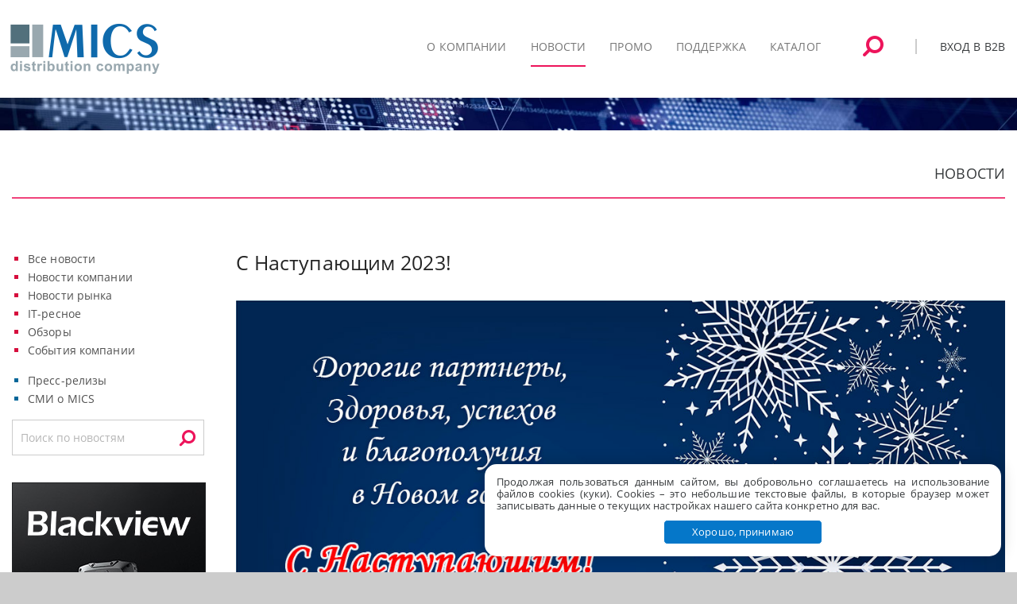

--- FILE ---
content_type: text/html; charset=utf-8
request_url: https://mics.ru/ru/news/description/?id=4996
body_size: 7036
content:
<!DOCTYPE html>

<html lang="ru">

<head>
    <meta charset="utf-8">
    <meta http-equiv="X-UA-Compatible" content="IE=edge">

    <title>С Наступающим 2023! Дистрибьюторская компания MICS</title>
    <meta name="keywords" content="С Наступающим 2023! ноутбук, нетбук, сервер, монитор, проекторы, принтер, расходные материалы, копир, сканер, сетевое оборудование, зарядные устройства, трансмиттеры, ЖК-мониторы, плазменные телевизоры, LCD-мониторы, DVD, коммутаторы, Wi-Fi, маршрутизаторы, сумки, портфели, МФУ, ИБП, оптовая продажа">
    <meta name="description" content="С Наступающим Новым Годом 2023! Дистрибьюторская компания MICS. Продажа компьютерной техники, комплектующих, сетевого и офисного оборудования.">

    <meta name="author" content="MICS">
    <meta name="yandex-verification" content="26a4660737c5bca5" />

    <link rel="icon" type="image/png" href="/assets/common/images/mics-favicon.png">
            <meta name="viewport" content="width=device-width, initial-scale=1, user-scalable=no, maximum-scale=1">
    
    <script>
        var MICS_DOMAIN = 'mics.ru';
        var MICS_MEMBERS_DOMAIN = 'mics.ru';
        var LOADING_TIME_SEC = 130;
        TIME_CART_LIVING = 6300 / 1 ;         TIME_TO_REMIND = 900 / 1;            IS_TOUCH = false;
    </script>

    
    <!-- Assets for "ru/content/*", "ru/press", "ru/press/*", "ru/news", "ru/news/*", "ru/actions", "ru/actions/*", "ru/user/new_seller", "en", "en/content/*", "en/press", "en/press/*", "en/news", "en/news/*", "en/catalog" -->
<script src="/assets/public/js/jquery-3.5.1.min.js" type="text/javascript"></script>
<script src="/assets/public/js/jquery-migrate-3.3.2.min.js" type="text/javascript"></script>
<link rel="stylesheet" href="/assets/public/lib/bootstrap/css/bootstrap.css" type="text/css">
<link rel="stylesheet" href="/assets/common/lib/slick/slick.css" type="text/css">
<link rel="stylesheet" href="/assets/common/lib/slick/slick-theme.css?v=1609165927" type="text/css">
<link rel="stylesheet" href="/assets/public/css/combined.css?v=1749027043" type="text/css">
<link rel="stylesheet" href="/assets/common/css/animate.css" type="text/css">
<link rel="stylesheet" href="/assets/public/css/dev.css?v=1705391895" type="text/css">

    <link rel="stylesheet" href="/assets/public/css/media.css?v1640869732">
    

</head>

<body>
        <style>
        .cookie-agree {
            width: auto;
            max-width: 650px;
            position: fixed;
            z-index: 1000;
            bottom: 20px;
            right: 20px;
            margin-left: 20px;
            background-color: #fff;
            border-radius: 15px;
            line-height: 15px;
            box-shadow: 0 0 20px rgba(0, 0, 0, 0.2);
            -moz-box-shadow: 0 0 20px rgba(0, 0, 0, 0.2);
            -webkit-box-shadow: 0 0 20px rgba(0, 0, 0, 0.2);
            padding: 15px 15px;
        }
        .cookie-agree .txt {
            font-size: 13px !important;
            text-align: justify;
        }
        .cookie-agree .agree {
            text-align: center;
        }
        .cookie-agree .agree a {
            width: auto;
            font-size: 13px !important;
            border-radius: 5px;
            background: #0577c9;
            display: inline-block;
            text-align: center;
            color: white;
            text-decoration: none;
            padding: 7px 35px;
            border: #fff 1px solid;
            cursor: pointer;
            margin-top: 10px;
        }
    </style>
    <div class="cookie-agree">
        <div class="txt">
            Продолжая пользоваться данным сайтом, вы добровольно соглашаетесь на использование файлов cookies (куки). Сookies – это небольшие текстовые файлы, в которые браузер может записывать данные о текущих настройках нашего сайта конкретно для вас.
        </div>
        <div class="agree">
            <a href="javascript:void(0);">Хорошо, принимаю</a>
        </div>
    </div>
    <script>
        var agree = document.querySelector(".cookie-agree a");
        if (agree) {
            agree.addEventListener("click", function() {
                document.cookie = 'cookie_agree=1; expires=Mon, 14-May-2100 00:00:00 GMT; path=/';
                var element = document.querySelector(".cookie-agree");
                if (element) element.style.display = "none";
            });
        }
    </script>
        <script>
    var auth_content = '' +
    '<div class="b2b-box">'+
    '<form id="auth-form" action="https://mics.ru/ru/ajax/authorize/" class="login" method="post"  onsubmit="return _send()">'+
        '<div>'+
        '<input name="action" value="auth" type="hidden">'+
        '<div class="b2b-h1">Вход в систему MICS B2B</div>'+
        '<div class="b2b-header">Пользователь</div>'+
        '<input name="login" data-default="Login" value="" class="b2b-email js_field_focus" type="text">'+
        '<div class="b2b-header">Пароль</div>'+
        '<input name="password" data-default="Ваш_пароль" class="b2b-password js_field_focus" type="password">'+
        '<div id="b2b-answer"></div>';
            auth_content += '' +
        '<div class="b2b-pass"><a href="/ru/user/forgot_pass/">Напомнить пароль</a></div>'+
        '<div class="b2b-enter">'+
            '<input type="submit" class="b2b-btn" value="Войти"/>' +
            '<div class="b2b-reg"><a href="http://mics.ru/ru/content/join_us/">Стать партнером</a></div>'+
            '</div>'+
        '<input type="hidden" name="action" value="authorize" />'+
        '</div>'+
        '</form>'+
    '</div>';
</script>

<div id="toTop"><img src="/img/arrow_up.png" alt=""/></div>
<header class="mics-header">
    <!-- START: Navbar -->
    
    <nav class="navbar navbar-default main-menu mics-navbar-sticky mics-navbar-top mics-navbar" role="navigation">
        <div class="container-fluid container">
            <div class="mics-nav-table">

                
<a class="mics-nav-logo" id="logo-mics" href="/ru/"><img src="/images/logo/logo_mics_2.png?1744794875"  hspace="0" vspace="4" alt="" border="0" style="margin-left: -8px" /></a>
                <!-- Language -->
                                <!-- End Language -->

                <div class="collapse navbar-collapse" id="mics-navbar-collapse-1">
                    <ul class="mics-nav mics-nav-right " data-nav-mobile="#mics-nav-mobile" style="float: right;">
                        <li></li>
                        <li style="text-align:center"><i class="fa fa-search fa-rotate-90 openBtn"></i></li>
                        <li><i class="mics-vline"></i></li>
                        
<li>
    <a href="javascript:void(0)" class="openLogin">Вход в B2B</a>
</li>
                    </ul>

                    <ul class="nav navbar-nav" style="/*float: right;*/">
                        <li class="dropdown">
    <a href="javascript:void(0)" style="cursor: default;" class="dropdown-toggle" data-toggle="dropdown"><span>О компании</span></a>
    <ul class="dropdown-menu dropdown" role="menu">
        <li class="menu-item menu-item-type-custom menu-item-object-custom mics-list">
            <a href="/ru/content/history/">История компании</a>
        </li>
        <li class="menu-item menu-item-type-custom menu-item-object-custom mics-list">
            <a href="/ru/content/partners/">Наши партнеры</a>
        </li>
        <li class="menu-item menu-item-type-custom menu-item-object-custom mics-list">
            <a href="/ru/content/authorizations/">Наши авторизации</a>
        </li>
        <li class="menu-item menu-item-type-custom menu-item-object-custom mics-list">
            <a href="/ru/content/vacancy/">Карьера в MICS</a>
        </li>
        <li class="menu-item menu-item-type-custom menu-item-object-custom mics-list">
            <a href="/ru/content/contacts/">Обратная связь</a>
        </li>
    </ul>
</li>
<li class="dropdown">
    <a href="javascript:void(0)" style="cursor: default;" class="dropdown-toggle active" data-toggle="dropdown"><span>Новости</span></a>
    <ul class="dropdown-menu dropdown" role="menu">
        <li class="menu-item menu-item-type-custom menu-item-object-custom mics-list">
            <a href="/ru/news/">Все новости</a>
        </li>
        <li class="menu-item menu-item-type-custom menu-item-object-custom mics-list">
            <a href="/ru/news/?typeID=1">Новости компании</a>
        </li>
        <li class="menu-item menu-item-type-custom menu-item-object-custom mics-list">
            <a href="/ru/news/?typeID=2">Новости рынка</a>
        </li>
        <li class="menu-item menu-item-type-custom menu-item-object-custom mics-list">
            <a href="/ru/news/?typeID=5">IT-ресные новости</a>
        </li>
        <li class="menu-item menu-item-type-custom menu-item-object-custom mics-list">
            <a href="/ru/news/?typeID=4">Обзоры</a>
        </li>
        <li class="menu-item menu-item-type-custom menu-item-object-custom mics-list">
            <a href="/ru/news/?typeID=3">События компании</a>
        </li>
        <hr class="mics-separator">
        <li class="menu-item menu-item-type-custom menu-item-object-custom mics-list">
            <a href="/ru/press/">Пресс-релизы</a>
        </li>
        <li class="menu-item menu-item-type-custom menu-item-object-custom mics-list">
            <a href="/ru/press/?aboutUs">СМИ о MICS</a>
        </li>
    </ul>
</li>
<li class="dropdown">
    <a href="javascript:void(0)" style="cursor: default;" class="dropdown-toggle" data-toggle="dropdown"><span>Промо</span></a>
    <ul class="dropdown-menu dropdown" role="menu">
        <li class="menu-item menu-item-type-custom menu-item-object-custom mics-list">
            <a href="/ru/actions/">Все программы</a>
        </li>
        <li class="menu-item menu-item-type-custom menu-item-object-custom mics-list">
            <a href="/ru/actions/?typeID=4">Программы MICS</a>
        </li>
        <li class="menu-item menu-item-type-custom menu-item-object-custom mics-list">
            <a href="/ru/actions/?typeID=5">Программы вендоров</a>
        </li>
        <li class="menu-item menu-item-type-custom menu-item-object-custom mics-list">
            <a href="/ru/actions/?typeID=6">Партнерские программы</a>
        </li>
    </ul>
</li>

<li class="dropdown">
    <a href="javascript:void(0)" style="cursor: default;" class="dropdown-toggle" data-toggle="dropdown"><span>Поддержка</span></a>
    <ul class="dropdown-menu dropdown" role="menu">
                <li class="menu-item menu-item-type-custom menu-item-object-custom mics-list">
            <a href="/ru/content/join_us/">Как стать партнером</a>
        </li>
                        <li class="menu-item menu-item-type-custom menu-item-object-custom mics-list">
            <a href="/ru/content/authorization_vendors/">Авторизации у вендоров</a>
        </li>
        <li class="menu-item menu-item-type-custom menu-item-object-custom mics-list">
            <a href="/ru/content/serv_center/">Сервисные центры</a>
        </li>
        <li class="menu-item menu-item-type-custom menu-item-object-custom mics-list">
            <a href="/ru/content/warranty/">Гарантийное обслуживание</a>
        </li>
                    <li class="menu-item menu-item-type-custom menu-item-object-custom mics-list">
                <a href="/ru/content/instructions/">Инструкции</a>
            </li>
            </ul>
</li>

<li>
    <a href="/ru/catalog/" class="alone"><span>Каталог</span></a>
</li>
                    </ul>
                </div>

                <div class="navbar-header">
                <ul class="mics-nav mics-nav-right mics-nav-icons">
                    <li class="single-icon hidden-lg-up">
                        <a href="javascript:void(0)" class="mics-navbar-full-toggle" data-toggle="collapse" data-target="#mics-navbar-collapse-1">
                            <span class="mics-icon-burger">
                                <span class="mics-t-1"></span>
                                <span class="mics-t-2"></span>
                                <span class="mics-t-3"></span>
                            </span>
                        </a>
                    </li>
                </ul>
                </div>
            </div>
        </div>
    </nav>
    <!-- END: Navbar -->
</header>


<div class="mics-main">
    
<!-- START: Search -->
<div id="myOverlay" class="overlay">
    <div class="overlay-overlay"></div>
    <div class="overlay-content">
        <!-- Поиск строкой -->
        <div id="string-search-form">
            <form action="/ru/catalog/" method="get">
                <input type="text" placeholder="Поиск по каталогу" name="search" value="" autocomplete="off">
                <button type="submit" value="search">Найти</button>
                <div class="search_to_textarea"><span>поиск списком &#187;</span></div>
            </form>
        </div>

        <!-- Поиск списком -->
        <div id="multi-search-form">
            <form action="/ru/catalog/" method="get" onsubmit="multiSearchSubmit(this); return false;" >
                <textarea name="multi_search" class="multi_search" placeholder="Поиск по каталогу списком"></textarea>
                <button type="submit" value="search">Найти</button>
                <div class="searchInContainer">
                    <div style="display: inline-block;">
                        <input id="multi_search_1" type="radio" name="multi_search_param" value="mfrpn"  />
                        <label style="color:#fff" for="multi_search_1">по партномеру</label>
                    </div>
                    <div style="display: inline-block;">
                        <input id="multi_search_2" type="radio" name="multi_search_param" value="matnr" />
                        <label style="color:#fff" for="multi_search_2">по номеру товара</label>
                    </div>
                    <span class="search_to_string">поиск строкой &#187; </span>
                </div>
            </form>
        </div>
    </div>
</div>
<!-- END: Search -->

<script>

    function multiSearchSubmit(form){
        if( $('input[name="multi_search_param"]:checked').length < 1 ){
            alert('Не задано, по чему искать');
            return false;
        }
        return $(form).submit();
    }

</script>    <!-- ----------------------------------- -->
    
            <!-- START: Header Title -->
        <div class="mics-header-title mics-header-title-full"></div>
        <!-- END: Header Title -->

        <!-- START: BG -->
        <div class="mics-box bg-dark-1 text-white">
            <div class="bg-image bg-image-parallax" style="background-image: url('/assets/common/images/background/mics-bg-003.jpg');"></div>
            <div class="mics-gap-5 mnt-6"></div>
        </div>
        <!-- END: BG -->

        <div class="mics-box bg-white">
                                <div class="container">
                <div class="row">

                    <div class="mics-gap-2"></div>
                                        
                    <div class="mics-gap-3 mics-caption">НОВОСТИ<hr></div>                    <div class="mics-gap-2"></div>
                                        <div class="container" id="news">
                        <div class="mics-gap-2"></div>
                        <div class="row vertical-gap">
                            <!-- START: Left Sidebar -->
                                                            


<div class="col-lg-3">

            <!-- START: News Category List -->
        
<div>
    <ul>
        <li class="mics-list-2"><a href="/ru/news/">Все новости</a></li>
        <li class="mics-list-2"><a href="/ru/news/?typeID=1">Новости компании</a></li>
        <li class="mics-list-2"><a href="/ru/news/?typeID=2">Новости рынка</a></li>
        <li class="mics-list-2"><a href="/ru/news/?typeID=5">IT-ресное</a></li>
        <li class="mics-list-2"><a href="/ru/news/?typeID=4">Обзоры</a></li>
        <li class="mics-list-2"><a href="/ru/news/?typeID=3">События компании</a></li>
    </ul>
    <ul>
        <li class="mics-list-3"><a href="/ru/press/">Пресс-релизы</a></li>
        <li class="mics-list-3"><a href="/ru/press/?aboutUs">СМИ о MICS</a></li>
    </ul>
</div>        <!-- END: News Category List -->

        <!-- START: News Archive List -->
                <!-- END: News Archive List -->

        
        


        <form id="searchForm" method="get">
        <div>
            <input type="text" placeholder="Поиск по новостям"  name="search_news" value="" autocomplete="off" />
                        <i class="fa fa-search fa-rotate-90 openBtn" onclick="javascript: document.getElementById('searchForm').submit();"></i>
        </div>
        </form>

<div class="mics-gap mnt-3"></div>
<div class="mics-gap mnt-3"></div>

    
            
    
    
    
    <!-- <div class="mics-gap mnt-3"></div> -->
    <br>
        
        <div class="mics-mini-banner" id="banners_left">
        
<div class="mics-mini-banner" id="banners_left">
                                                                                <a rel="nofollow" href="/ru/news/description/?id=5056&From=main_banner" >
                                        <img src="/images/banners/pics/493.jpg" alt="" border="0" width="200" height="auto"/>
                                    </a>
                                        <br /><br />
                                                                            <a rel="nofollow" href="/ru/news/description/?id=5046&From=main_banner" >
                                        <img src="/images/banners/pics/490.jpg" alt="" border="0" width="200" height="auto"/>
                                    </a>
                                        <br /><br />
            </div>

    </div>
    
    <br /><br />
</div>

                                                        <!-- END: Left Sidebar -->
							
							<!-- START: Search -->
														<!-- END: Search -->

                            <!-- START: Included Content File -->
                            


<!-- START: Post Text -->
<div class="col-lg-9 wow animated fadeInRight" data-wow-delay="0s" data-wow-duration="1s">
    <h3>С Наступающим 2023!</h3>
    <div class="mics-gap mnt-3"></div>

    
    <div class="news-box">
        <!DOCTYPE html>
<html>
<head>
</head>
<body>
<div style="text-align: center;"><img src="/data/sitenews/4996/postcard_mics_2023-003.jpg" alt="postcard_mics_2023" width="100%" /></div>
</body>
</html>            </div>

        <div class="mics-post-date-4">29 декабря 2022 г.</div>


    <!-- START: Post Share -->
        <!-- END: Post Share -->

    <script src="/assets/common/lib/slimbox2/slimbox2.js"></script>
    <link rel="stylesheet" href="/assets/common/lib/slimbox2/slimbox2.css" type="text/css" media="screen" />


</div>
<!-- END: Post Text -->
                            <!-- END: Included Content File -->

                        </div>
                        <div class="mics-gap-6"></div>

                    </div>
                </div>
            </div>
        </div>
        <!-- ----------------------------------- -->

    <!-- START: Footer -->
    <footer class="mics-footer">

        <div class="mics-footer-cont">
            <div class="container">
                <div class="col-lg-2">
    <div><h6>О Компании</h6></div>
    <div class="mics-footer-main-list"><a href="/ru/content/history/">История компании</a></div>
    <div class="mics-footer-main-list"><a href="/ru/content/partners/">Наши партнеры</a></div>
    <div class="mics-footer-main-list"><a href="/ru/content/authorizations/">Наши авторизации</a></div>
    <div class="mics-footer-main-list"><a href="/ru/content/vacancy/">Карьера в MICS</a></div>
    <div class="mics-footer-main-list"><a href="/ru/content/contacts/">Обратная связь</a></div>
</div>

<div class="col-lg-2">
    <div><h6>Новости</h6></div>
    <div class="mics-footer-main-list"><a href="/ru/news/">Все новости</a></div>
    <div class="mics-footer-main-list"><a href="/ru/news/?typeID=1">Новости компании</a></div>
    <div class="mics-footer-main-list"><a href="/ru/news/?typeID=2">Новости рынка</a></div>
    <div class="mics-footer-main-list"><a href="/ru/news/?typeID=5">IT-ресные новости</a></div>
    <div class="mics-footer-main-list"><a href="/ru/news/?typeID=4">Обзоры</a></div>
    <div class="mics-footer-main-list"><a href="/ru/news/?typeID=3">События компании</a></div>
    <div class="mics-footer-main-list"><a href="/ru/press/">Пресс-релизы</a></div>
    <div class="mics-footer-main-list"><a href="/ru/press/?aboutUs">СМИ о MICS</a></div>
</div>

<div class="col-lg-2">
    <div><h6>Промо</h6></div>
    <div class="mics-footer-main-list"><a href="/ru/actions/">Все программы</a></div>
    <div class="mics-footer-main-list"><a href="/ru/actions/?typeID=4">Программы MICS</a></div>
    <div class="mics-footer-main-list"><a href="/ru/actions/?typeID=5">Программы вендоров</a></div>
    <div class="mics-footer-main-list"><a href="/ru/actions/?typeID=6">Партнерские программы</a></div>
</div>

<div class="col-lg-2">
    <div><h6>Поддержка</h6></div>

      <div class="mics-footer-main-list"><a href="/ru/content/join_us/">Как стать партнером</a></div>
          <div class="mics-footer-main-list"><a href="/ru/content/authorization_vendors/">Авторизации у вендоров</a></div>
    <div class="mics-footer-main-list"><a href="/ru/content/serv_center/">Сервисные центры</a></div>
    <div class="mics-footer-main-list"><a href="/ru/content/warranty/">Гарантийное обслуживание</a></div>
    <div class="mics-footer-main-list"><a href="/ru/content/instructions/">Инструкции</a></div>
</div>

<div class="col-lg-2">
    <div><h6>Каталог</h6></div>
    <div class="mics-footer-main-list"><a href="/ru/catalog/">Витрина</a></div>
</div>
            </div>

            <div class="container text-xs-center">
                <div class="mics-footer-social">
                    <h6><a class="phone-num" href="tel:+74957950998">+7 (495) 795-09-98</a></h6>
                    <ul>
                                                <li><a href="https://t.me/mics_distri" target="_blank"><i class="fa fa-telegram"></i></a></li>
                        <li><a href="https://vk.com/mics_distri" target="_blank"><i class="fa fa-vk"></i></a></li>
                        <li><a href="https://ok.ru/group/63165653778599" target="_blank"><i class="fa fa-ok"></i></a></li>

                    </ul>
                </div>

                                    <div id="full-version-lnk" class="mobile-switch fv">
                        <a href="javascript://"
                           onclick="document.cookie = 'full_version=1; expires=Mon, 14-May-2100 00:00:00 GMT; path=/'; document.location.reload();">
                            <span>Полная версия</span>
                        </a>
                    </div>
                
                                <div class="old-design"><a href="https://mics.ru/ru/news/description/?id=4996&nd=0">старая версия сайта <span>mics</span></a></div>

                <div class="mics-footer-text">
                    <p>Все права защищены &copy; 1997-2026 MICS Distribution Company<br><a href="/ru/content/legal/">Правовая информация</a></p>
                </div>

            </div>

        </div>

    </footer>
    <!-- END: Footer -->

    
</div>

    <!-- Assets for "ru/content/*", "ru/press", "ru/press/*", "ru/news", "ru/news/*", "ru/actions", "ru/actions/*", "ru/user/new_seller", "en", "en/content/*", "en/press", "en/press/*", "en/news", "en/news/*", "en/catalog" -->
<script defer src="//code.jquery.com/ui/1.11.4/jquery-ui.js" type="text/javascript"></script>
<link rel="stylesheet" href="/assets/public/lib/jquery-ui-1.11.4.custom.mics/jquery-ui.min.css?v=1609165927" type="text/css">
<script defer src="/assets/public/lib/jquery-ui-1.11.4.custom.mics/jquery-ui.min.js" type="text/javascript"></script>
<script defer src="/assets/public/lib/bootstrap/js/bootstrap.js" type="text/javascript"></script>
<script defer src="/assets/common/lib/slick/slick.min.js?v=1609165927" type="text/javascript"></script>
<script defer src="/assets/public/lib/jalert/jquery.alerts.js?v=1609165927" type="text/javascript"></script>
<script defer src="/assets/public/js/functions.js?v=1623752496" type="text/javascript"></script>
<script defer src="/assets/public/js/lang/ru.js?v=1609165927" type="text/javascript"></script>
<script defer src="/assets/public/js/script.js?v=1651838504" type="text/javascript"></script>
<link rel="stylesheet" href="/assets/public/lib/jalert/jquery.alerts.css?v=1609165927" type="text/css">
    <script defer src="/assets/public/lib/bootstrap/js/bootstrap.js" type="text/javascript"></script>
    
            <script defer type="text/javascript"> </script>
    
    <script>
        // ОТЛОЖЕННЫЕ ЗАГРУЗКИ
        $(window).on('load',function(){

            
            // ФЛЕШ-БАННЕРЫ
            $.get('/ru/ajax/lazy_loading/', {'action':'banners_left'}, function(data){
                $('#banners_left').html(data);
            });
            

            // ВИТРИНА
            $.get('/ru/ajax/lazy_loading/', {'action':'offers'}, function(data){
                $(data).appendTo('body');
                $('#lazy-loading-offers > div').each(function(n){
                    $('#offer-'+n).html($(this));
                });
                $('#lazy-loading-offers').remove();
            });

            $("#bigBanner .lazy-loading-banner").each(function() {
                var _img = $(this).attr('id').replace('_', '?');
                var container = $(this).parent();
                $(this).remove();
                $('<img style="width:930px; height:250px" border="0" alt="баннер" src="/images/banners/pics/' + _img + '">').appendTo(container);
            });
            
            
        });

    </script>

    

                        <!-- Yandex.Metrika counter -->
<script type="text/javascript" >
    (function (d, w, c) {
        (w[c] = w[c] || []).push(function() {
            try {
                w.yaCounter47413516 = new Ya.Metrika2({
                    id:47413516,
                    clickmap:true,
                    trackLinks:true,
                    accurateTrackBounce:true,
                    webvisor:true,
                    trackHash:true
                });
            } catch(e) { }
        });

        var n = d.getElementsByTagName("script")[0],
            s = d.createElement("script"),
            f = function () { n.parentNode.insertBefore(s, n); };
        s.type = "text/javascript";
        s.async = true;
        s.src = "https://mc.yandex.ru/metrika/tag.js";

        if (w.opera == "[object Opera]") {
            d.addEventListener("DOMContentLoaded", f, false);
        } else { f(); }
    })(document, window, "yandex_metrika_callbacks2");
</script>
<noscript><div><img src="https://mc.yandex.ru/watch/47413516" style="position:absolute; left:-9999px;" alt="" /></div></noscript>
<!-- /Yandex.Metrika counter -->                        
<script>
    $(window).load(function(){ // [#246543]

        (function(i,s,o,g,r,a,m){i["GoogleAnalyticsObject"]=r;i[r]=i[r]||function(){
            (i[r].q=i[r].q||[]).push(arguments)},i[r].l=1*new Date();a=s.createElement(o),
            m=s.getElementsByTagName(o)[0];a.async=1;a.src=g;m.parentNode.insertBefore(a,m)
        })(window,document,"script","//www.google-analytics.com/analytics.js","ga");

        ga("create", "UA-41357089-1", "mics.ru");
        ga("send", "pageview");
    });

</script>
    
</body>

</html>

--- FILE ---
content_type: text/html; charset=utf-8
request_url: https://mics.ru/ru/ajax/lazy_loading/?action=banners_left
body_size: 459
content:

<div class="mics-mini-banner" id="banners_left">
                                                                                <a rel="nofollow" href="/ru/news/description/?id=5046&From=main_banner" >
                                        <img src="/images/banners/pics/490.jpg" alt="" border="0" width="200" height="auto"/>
                                    </a>
                                        <br /><br />
                                                                            <a rel="nofollow" href="/ru/catalog/0000400005/?action=formfilter&filter_vendor%5B%5D=036&ext=&fg=0000400005&From=main_banner" >
                                        <img src="/images/banners/pics/465.jpg" alt="" border="0" width="200" height="auto"/>
                                    </a>
                                        <br /><br />
            </div>



--- FILE ---
content_type: text/html; charset=utf-8
request_url: https://mics.ru/ru/ajax/lazy_loading/?action=offers
body_size: 2122
content:
<div id="lazy-loading-offers" style="display: none;">                
<div class="mics-news-item mics-news-item-square mics-news-item-info-style-1 mics-news-item-shadow"> <!-- html and ajax -->

    <div class="mics-news-item-image" style="background-color:#fff">
        <div class="mics-post-category">
            <div class="mics-promo-big-box">
                <div class="mics-promo-big-img"><img src="/descriptions/pics_big/30028643.jpg" alt="Смарт-часы KREZ BLAST"></div>
                <div class="mics-promo-big-txt"><a href="/ru/goods/000000000030028643/">Смарт-часы KREZ BLAST</a></div>
            </div>
            <div class="clear"></div>
            <div class="mics-promo-small-txt">1.22-дюймовый IPS TFTсенсорный экран, тачскрин
Bluetooth 4.0LE / 3.0
Встроенный датчик сердечного ритма для постоянного мониторинга пульса
Сенсор для приведения устройства в рабочий режим (активировать) -
достаточно пошевелить рукой
Синхронизированная телефонная книжка, возможность принимать / совершать
звонки через Ваш смартфон по Bluetooth
Уведомление о входящих вызовах, СМС и событиях из установленных
приложений; Синхронизированная подача сигналов с Вашего смартфона
Отображение времени, даты, будильник и секундомер
Функции: шагомер, подсчет расстояния и калорий, мониторинг сна и сидячий
режим
Воспроизведение музыкальных файлов и дистанционное управление камерой на
Вашем смартфоне через функцию Bluetooth
Функция защиты от краж: уведомление - часы будут предупреждать вас, если
ваш смартфон находится на расстоянии более 10 метров
Встроенная батарея 300 мА/час; время работы в режиме ожидания 7 дней
Встроенные динамик и микрофон
Защита корпуса от водяных брызг
Полностью совместимы с iOS и Android; поддержка ОС Android 4.2 / iOS 7.0
и выше -
Опции выбора дизайна циферблата часов


</div>
            <div class="mics-post-button"><a href="/ru/goods/000000000030028643/">Подробнее</a></div>
        </div>
    </div>

</div>                            
<div class="mics-news-item mics-news-item-square mics-news-item-info-style-1 mics-news-item-shadow"> <!-- html and ajax -->

    <div class="mics-news-item-image" style="background-color:#fff">
        <div class="mics-post-category">
            <div class="mics-promo-big-box">
                <div class="mics-promo-big-img"><img src="/descriptions/pics_big/30134828.jpg" alt="Клав RK M70 3-mode Mokko Grey, Cream св."></div>
                <div class="mics-promo-big-txt"><a href="/ru/goods/000000000030134828/">Клав RK M70 3-mode Mokko Grey, Cream св.</a></div>
            </div>
            <div class="clear"></div>
            <div class="mics-promo-small-txt">Компактная (75%) механическая клавиатура Royal Kludge M70 - 3 типа
подключения (Bluetooth; радиоканал 2,4 ГГц; провод), 73 клавиши, цвет
Mokko Grey, переключатели RK Cream, Gasket Mount; профиль PBT Cherry, EN
/ RU - двойное литье (Double Shot), горячая замена переключателей 3/5
pin, настраиваемая RGB подсветка, южные светодиоды, настраиваемые и
мультимедийные клавиши, порт USB-C (1), USB (1), 4 слоя
звукопоглощающего материала, аккумулятор 6000 mAh, LCD экран, регулятор
громкости, размеры 342 x 131 x 44 мм, вес 930 г.</div>
            <div class="mics-post-button"><a href="/ru/goods/000000000030134828/">Подробнее</a></div>
        </div>
    </div>

</div>                            
<div class="mics-news-item mics-news-item-square mics-news-item-info-style-1 mics-news-item-shadow"> <!-- html and ajax -->

    <div class="mics-news-item-image" style="background-color:#fff">
        <div class="mics-post-category">
            <div class="mics-promo-big-box">
                <div class="mics-promo-big-img"><img src="/descriptions/pics_big/30134827.jpg" alt="Клав RK L75 3-mode Knight Black, Beige с"></div>
                <div class="mics-promo-big-txt"><a href="/ru/goods/000000000030134827/">Клав RK L75 3-mode Knight Black, Beige с</a></div>
            </div>
            <div class="clear"></div>
            <div class="mics-promo-small-txt">Компактная (75%) механическая клавиатура Royal Kludge RK L75 - 3 типа
подключения (Bluetooth; радиоканал 2,4 ГГц; провод), 85 клавиш, цвет
Knight Black, переключатели  RK Beige, Gasket Mount; профиль PBT Cherry,
EN / RU - двойное литье (Double Shot), горячая замена переключателей 3/5
pin, настраиваемая RGB подсветка, порты USB-C (1), USB (1), пять слоев
звукопоглощающего материала, , аккумулятор 8000 mAh, многофункциональный
металлический вращающийся переключатель, размеры 351 x 144 x 43 мм, вес
990 г.</div>
            <div class="mics-post-button"><a href="/ru/goods/000000000030134827/">Подробнее</a></div>
        </div>
    </div>

</div>            </div>

--- FILE ---
content_type: text/css
request_url: https://mics.ru/assets/public/css/combined.css?v=1749027043
body_size: 26415
content:
@charset "UTF-8";

/* CSS for MICS Distribution Company */

/* open-sans-300 - cyrillic_cyrillic-ext_latin */
@font-face {
  font-family: 'Open Sans';
  font-style: normal;
  font-weight: 300;
  src: url('../fonts/open-sans-v14-cyrillic_cyrillic-ext_latin-300.eot'); /*IE9 Compat Modes*/
  src: local('Open Sans Light'), local('OpenSans-Light'),
       url('../fonts/open-sans-v14-cyrillic_cyrillic-ext_latin-300.eot?#iefix') format('embedded-opentype'), /*IE6-IE8*/
       url('../fonts/open-sans-v14-cyrillic_cyrillic-ext_latin-300.woff2') format('woff2'), /*Super Modern Browsers*/
       url('../fonts/open-sans-v14-cyrillic_cyrillic-ext_latin-300.woff') format('woff'), /*Modern Browsers*/
       url('../fonts/open-sans-v14-cyrillic_cyrillic-ext_latin-300.ttf') format('truetype'), /*Safari, Android, iOS*/
       url('../fonts/open-sans-v14-cyrillic_cyrillic-ext_latin-300.svg#OpenSans') format('svg'); /*Legacy iOS*/
}
/* open-sans-regular - cyrillic_cyrillic-ext_latin */
@font-face {
  font-family: 'Open Sans';
  font-style: normal;
  font-weight: 400;
  src: url('../fonts/open-sans-v14-cyrillic_cyrillic-ext_latin-regular.eot'); /* IE9 Compat Modes */
  src: local('Open Sans Regular'), local('OpenSans-Regular'),
       url('../fonts/open-sans-v14-cyrillic_cyrillic-ext_latin-regular.eot?#iefix') format('embedded-opentype'), /* IE6-IE8 */
       url('../fonts/open-sans-v14-cyrillic_cyrillic-ext_latin-regular.woff2') format('woff2'), /* Super Modern Browsers */
       url('../fonts/open-sans-v14-cyrillic_cyrillic-ext_latin-regular.woff') format('woff'), /* Modern Browsers */
       url('../fonts/open-sans-v14-cyrillic_cyrillic-ext_latin-regular.ttf') format('truetype'), /* Safari, Android, iOS */
       url('../fonts/open-sans-v14-cyrillic_cyrillic-ext_latin-regular.svg#OpenSans') format('svg'); /* Legacy iOS */
}
/* open-sans-300italic - cyrillic_cyrillic-ext_latin */
@font-face {
  font-family: 'Open Sans';
  font-style: italic;
  font-weight: 300;
  src: url('../fonts/open-sans-v14-cyrillic_cyrillic-ext_latin-300italic.eot'); /* IE9 Compat Modes */
  src: local('Open Sans Light Italic'), local('OpenSans-LightItalic'),
       url('../fonts/open-sans-v14-cyrillic_cyrillic-ext_latin-300italic.eot?#iefix') format('embedded-opentype'), /* IE6-IE8 */
       url('../fonts/open-sans-v14-cyrillic_cyrillic-ext_latin-300italic.woff2') format('woff2'), /* Super Modern Browsers */
       url('../fonts/open-sans-v14-cyrillic_cyrillic-ext_latin-300italic.woff') format('woff'), /* Modern Browsers */
       url('../fonts/open-sans-v14-cyrillic_cyrillic-ext_latin-300italic.ttf') format('truetype'), /* Safari, Android, iOS */
       url('../fonts/open-sans-v14-cyrillic_cyrillic-ext_latin-300italic.svg#OpenSans') format('svg'); /* Legacy iOS */
}
/* open-sans-italic - cyrillic_cyrillic-ext_latin */
@font-face {
  font-family: 'Open Sans';
  font-style: italic;
  font-weight: 400;
  src: url('../fonts/open-sans-v14-cyrillic_cyrillic-ext_latin-italic.eot'); /* IE9 Compat Modes */
  src: local('Open Sans Italic'), local('OpenSans-Italic'),
       url('../fonts/open-sans-v14-cyrillic_cyrillic-ext_latin-italic.eot?#iefix') format('embedded-opentype'), /* IE6-IE8 */
       url('../fonts/open-sans-v14-cyrillic_cyrillic-ext_latin-italic.woff2') format('woff2'), /* Super Modern Browsers */
       url('../fonts/open-sans-v14-cyrillic_cyrillic-ext_latin-italic.woff') format('woff'), /* Modern Browsers */
       url('../fonts/open-sans-v14-cyrillic_cyrillic-ext_latin-italic.ttf') format('truetype'), /* Safari, Android, iOS */
       url('../fonts/open-sans-v14-cyrillic_cyrillic-ext_latin-italic.svg#OpenSans') format('svg'); /* Legacy iOS */
}
/* open-sans-600 - cyrillic_cyrillic-ext_latin */
@font-face {
  font-family: 'Open Sans';
  font-style: normal;
  font-weight: 600;
  src: url('../fonts/open-sans-v14-cyrillic_cyrillic-ext_latin-600.eot'); /* IE9 Compat Modes */
  src: local('Open Sans SemiBold'), local('OpenSans-SemiBold'),
       url('../fonts/open-sans-v14-cyrillic_cyrillic-ext_latin-600.eot?#iefix') format('embedded-opentype'), /* IE6-IE8 */
       url('../fonts/open-sans-v14-cyrillic_cyrillic-ext_latin-600.woff2') format('woff2'), /* Super Modern Browsers */
       url('../fonts/open-sans-v14-cyrillic_cyrillic-ext_latin-600.woff') format('woff'), /* Modern Browsers */
       url('../fonts/open-sans-v14-cyrillic_cyrillic-ext_latin-600.ttf') format('truetype'), /* Safari, Android, iOS */
       url('../fonts/open-sans-v14-cyrillic_cyrillic-ext_latin-600.svg#OpenSans') format('svg'); /* Legacy iOS */
}
/* open-sans-600italic - cyrillic_cyrillic-ext_latin */
@font-face {
  font-family: 'Open Sans';
  font-style: italic;
  font-weight: 600;
  src: url('../fonts/open-sans-v14-cyrillic_cyrillic-ext_latin-600italic.eot'); /* IE9 Compat Modes */
  src: local('Open Sans SemiBold Italic'), local('OpenSans-SemiBoldItalic'),
       url('../fonts/open-sans-v14-cyrillic_cyrillic-ext_latin-600italic.eot?#iefix') format('embedded-opentype'), /* IE6-IE8 */
       url('../fonts/open-sans-v14-cyrillic_cyrillic-ext_latin-600italic.woff2') format('woff2'), /* Super Modern Browsers */
       url('../fonts/open-sans-v14-cyrillic_cyrillic-ext_latin-600italic.woff') format('woff'), /* Modern Browsers */
       url('../fonts/open-sans-v14-cyrillic_cyrillic-ext_latin-600italic.ttf') format('truetype'), /* Safari, Android, iOS */
       url('../fonts/open-sans-v14-cyrillic_cyrillic-ext_latin-600italic.svg#OpenSans') format('svg'); /* Legacy iOS */
}
/* open-sans-700 - cyrillic_cyrillic-ext_latin */
@font-face {
  font-family: 'Open Sans';
  font-style: normal;
  font-weight: 700;
  src: url('../fonts/open-sans-v14-cyrillic_cyrillic-ext_latin-700.eot'); /* IE9 Compat Modes */
  src: local('Open Sans Bold'), local('OpenSans-Bold'),
       url('../fonts/open-sans-v14-cyrillic_cyrillic-ext_latin-700.eot?#iefix') format('embedded-opentype'), /* IE6-IE8 */
       url('../fonts/open-sans-v14-cyrillic_cyrillic-ext_latin-700.woff2') format('woff2'), /* Super Modern Browsers */
       url('../fonts/open-sans-v14-cyrillic_cyrillic-ext_latin-700.woff') format('woff'), /* Modern Browsers */
       url('../fonts/open-sans-v14-cyrillic_cyrillic-ext_latin-700.ttf') format('truetype'), /* Safari, Android, iOS */
       url('../fonts/open-sans-v14-cyrillic_cyrillic-ext_latin-700.svg#OpenSans') format('svg'); /* Legacy iOS */
}
/* open-sans-700italic - cyrillic_cyrillic-ext_latin */
@font-face {
  font-family: 'Open Sans';
  font-style: italic;
  font-weight: 700;
  src: url('../fonts/open-sans-v14-cyrillic_cyrillic-ext_latin-700italic.eot'); /* IE9 Compat Modes */
  src: local('Open Sans Bold Italic'), local('OpenSans-BoldItalic'),
       url('../fonts/open-sans-v14-cyrillic_cyrillic-ext_latin-700italic.eot?#iefix') format('embedded-opentype'), /* IE6-IE8 */
       url('../fonts/open-sans-v14-cyrillic_cyrillic-ext_latin-700italic.woff2') format('woff2'), /* Super Modern Browsers */
       url('../fonts/open-sans-v14-cyrillic_cyrillic-ext_latin-700italic.woff') format('woff'), /* Modern Browsers */
       url('../fonts/open-sans-v14-cyrillic_cyrillic-ext_latin-700italic.ttf') format('truetype'), /* Safari, Android, iOS */
       url('../fonts/open-sans-v14-cyrillic_cyrillic-ext_latin-700italic.svg#OpenSans') format('svg'); /* Legacy iOS */
}
/* open-sans-800italic - cyrillic_cyrillic-ext_latin */
@font-face {
  font-family: 'Open Sans';
  font-style: italic;
  font-weight: 800;
  src: url('../fonts/open-sans-v14-cyrillic_cyrillic-ext_latin-800italic.eot'); /* IE9 Compat Modes */
  src: local('Open Sans ExtraBold Italic'), local('OpenSans-ExtraBoldItalic'),
       url('../fonts/open-sans-v14-cyrillic_cyrillic-ext_latin-800italic.eot?#iefix') format('embedded-opentype'), /* IE6-IE8 */
       url('../fonts/open-sans-v14-cyrillic_cyrillic-ext_latin-800italic.woff2') format('woff2'), /* Super Modern Browsers */
       url('../fonts/open-sans-v14-cyrillic_cyrillic-ext_latin-800italic.woff') format('woff'), /* Modern Browsers */
       url('../fonts/open-sans-v14-cyrillic_cyrillic-ext_latin-800italic.ttf') format('truetype'), /* Safari, Android, iOS */
       url('../fonts/open-sans-v14-cyrillic_cyrillic-ext_latin-800italic.svg#OpenSans') format('svg'); /* Legacy iOS */
}
/* open-sans-800 - cyrillic_cyrillic-ext_latin */
@font-face {
  font-family: 'Open Sans';
  font-style: normal;
  font-weight: 800;
  src: url('../fonts/open-sans-v14-cyrillic_cyrillic-ext_latin-800.eot'); /* IE9 Compat Modes */
  src: local('Open Sans ExtraBold'), local('OpenSans-ExtraBold'),
       url('../fonts/open-sans-v14-cyrillic_cyrillic-ext_latin-800.eot?#iefix') format('embedded-opentype'), /* IE6-IE8 */
       url('../fonts/open-sans-v14-cyrillic_cyrillic-ext_latin-800.woff2') format('woff2'), /* Super Modern Browsers */
       url('../fonts/open-sans-v14-cyrillic_cyrillic-ext_latin-800.woff') format('woff'), /* Modern Browsers */
       url('../fonts/open-sans-v14-cyrillic_cyrillic-ext_latin-800.ttf') format('truetype'), /* Safari, Android, iOS */
       url('../fonts/open-sans-v14-cyrillic_cyrillic-ext_latin-800.svg#OpenSans') format('svg'); /* Legacy iOS */
}

html {font-family:'Open Sans',sans-serif;line-height:1.15;-ms-text-size-adjust:100%;-webkit-text-size-adjust:100%}
html {box-sizing:border-box}*,:after,:before{box-sizing:inherit}@-ms-viewport{width:device-width}
html {font-size:16px;-ms-overflow-style:scrollbar;-webkit-tap-highlight-color:transparent}
body {font-family:-apple-system,BlinkMacSystemFont,Open Sans,Segoe UI,Roboto,Helvetica Neue,Arial,sans-serif;font-size:0.96rem;font-weight:400;line-height:1.65;color:#373a3c;background-color:#fff;}[tabindex="-1"]:focus{outline:0!important}
body {margin:0}
details,footer,header,main,menu,nav,section {display:block}
progress,video {display:inline-block}
progress {vertical-align:baseline}[hidden],template {display:none} a {background-color:transparent;-webkit-text-decoration-skip:objects}
a:active,a:hover {outline-width:0;color:#014c8c}
b,strong {font-weight:inherit;/*font-family:unset;*/font-size:15px;}
h1 {font-size:2em;margin:.67em 0}
img {border-style:none}
svg:not(:root){overflow:hidden}
code {font-family:monospace,monospace;font-size:1em}
hr {box-sizing:content-box;height:0;overflow:visible}
button,input,optgroup,select,textarea {font:inherit;margin:0}
optgroup {font-weight:700}
button,input {overflow:visible}
button,select {text-transform:none}[type=reset],[type=submit],button,html [type=button]{-webkit-appearance:button}[type=button]::-moz-focus-inner,[type=reset]::-moz-focus-inner,[type=submit]::-moz-focus-inner,button::-moz-focus-inner{border-style:none;padding:0}[type=button]:-moz-focusring,[type=reset]:-moz-focusring,[type=submit]:-moz-focusring,button:-moz-focusring{outline:1px dotted ButtonText}
textarea{overflow:auto}[type=checkbox],[type=radio]{box-sizing:border-box;padding:0}[type=number]::-webkit-inner-spin-button,[type=number]::-webkit-outer-spin-button{height:auto}[type=search]{-webkit-appearance:textfield;outline-offset:-2px}[type=search]::-webkit-search-cancel-button,[type=search]::-webkit-search-decoration{-webkit-appearance:none}::-webkit-input-placeholder{color:inherit;opacity:.54}::-webkit-file-upload-button{-webkit-appearance:button;font:inherit}

/*@media print{*,:after,:before,:first-letter,blockquote:first-line,div:first-line,li:first-line,p:first-line{text-shadow:none!important;box-shadow:none!important}a,a:visited {text-decoration:underline}
blockquote {border:1px solid #999;page-break-inside:avoid}thead {display:table-header-group}img,tr {page-break-inside:avoid}h2,h3,p {orphans:3;widows:3}h2,h3 {page-break-after:avoid}.navbar {display:none}
.tag {border:1px solid #000}.table {border-collapse:collapse!important}.table td,.table th {background-color:#fff!important}}*/

h1,h2,h3,h4,h5,h6 {margin-top:0;margin-bottom:.5rem}
p {margin-top:0}
address,p {margin-bottom:1rem}
address {font-style:normal;line-height:inherit}
ol,ul {margin-top:0;margin-bottom:1rem}
ol ol,ol ul,ul ol,ul ul {margin-bottom:0}
dt {font-weight:700}
blockquote {margin:0 0 1rem}
a {text-decoration:none}
a:focus,a:hover {text-decoration:underline;} 
a:focus{outline:5px auto -webkit-focus-ring-color;outline-offset:-2px}
a:not([href]):not([tabindex]),a:not([href]):not([tabindex]):focus,a:not([href]):not([tabindex]):hover {color:inherit;text-decoration:none}
a:not([href]):not([tabindex]):focus{outline:0}
a:hover{text-decoration:none}
img {vertical-align:middle}[role=button]{cursor:pointer}[role=button],a,area,button,input,label,select,textarea{-ms-touch-action:manipulation;touch-action:manipulation}
table {border-collapse:collapse;background-color:transparent;}
caption {padding-top:.75rem;padding-bottom:.75rem;color:#818a91;caption-side:bottom}
caption,th {text-align:left}
.mics-header #lang-form {float:left;margin-top:28px;margin-left:20px;}
.mics-header #lang-form a {color:#bfbfbf;text-decoration:none;}
.mics-header #lang-form a:hover {color:#cccccc;text-decoration:none;}
.mics-header #incline {color:#bfbfbf;}
.mics-caption {font-size:1.2rem;text-align:right;text-transform:uppercase;padding-right:15px;padding-left:15px;}
.mics-caption-2 {font-size:1.5rem;text-align:left;color:#006699}
.welcome {color:#ed145b;font-weight:bold;padding-bottom:5px;}
label {display:inline-block;vertical-align:3px;margin-right:10px}
button:focus {outline:1px dotted;outline:5px auto -webkit-focus-ring-color}
button,input,select,textarea {line-height:inherit}input[type=checkbox]:disabled,input[type=radio]:disabled {cursor:not-allowed}input[type=date],input[type=datetime-local],input[type=month],input[type=time]{-webkit-appearance:listbox} textarea {resize:vertical} input[type=search]{-webkit-appearance:none}[hidden]{display:none!important}.h1,.h2,.h3,.h4,.h5,.h6,h1,h2,h3,h4,h5,h6{margin-bottom:.10rem;font-family:inherit;font-weight:500;line-height:1.3;color:inherit}
.h1,h1 {/*font-size:2.5rem*/font-size: 21px;}
.h2,h2 {font-size:2rem}
.h3,h3 {font-size:1.75rem;color:#252525}
.h4,h4 {font-size:1.5rem}
.h5,h5 {font-size:1.20rem;color:#252525}
.h6,h6 {font-size:1rem;color:#fff;text-transform:uppercase}
.h7,h7 {font-size:0.9rem;padding-top:4px;padding-bottom:4px}
.display-1 {font-size:6rem;font-weight:300}
.display-2 {font-size:5.5rem;font-weight:300}
.display-3 {font-size:4.5rem;font-weight:300}
.display-4 {font-size:3.5rem;font-weight:300;color:#004a80}
.display-7 {font-size:1.8rem;font-weight:500;color:#ed145b;text-transform:uppercase}
.display-8 {font-size:1.8rem;font-weight:500;color:#252525;text-transform:uppercase}
hr {margin-top:1rem;margin-bottom:1rem;border:0;border-top:2px solid rgba(237,20,91,0.8)}
.list-inline {padding-left:0;list-style:none}
.list-inline-item {display:inline-block}
.list-inline-item:not(:last-child){margin-right:5px}
.blockquote {padding:.5rem 1rem;margin-bottom:1rem;font-size:1.25rem;border-left:.25rem solid #eceeef}
.blockquote-footer {display:block;font-size:80%;color:#818a91}
.blockquote-footer:before {content:"\2014 \00A0"}
.blockquote-reverse {padding-right:1rem;padding-left:0;text-align:right;border-right:.25rem solid #eceeef;border-left:0}
.blockquote-reverse .blockquote-footer:before {content:""}
.blockquote-reverse .blockquote-footer:after {content:"\00A0 \2014"}
.carousel-inner>.carousel-item>a>img,.carousel-inner>.carousel-item>img,.img-fluid,.img-thumbnail {max-width:100%;height:auto}
.img-thumbnail {padding:.25rem;background-color:#fff;border:1px solid #ddd;border-radius:.25rem;-webkit-transition:all .2s ease-in-out;transition:all .2s ease-in-out}
code {font-family:Open Sans,monospace;padding:.2rem .4rem;font-size:90%;color:#bd4147;background-color:#f7f7f9;border-radius:.25rem}
.container {margin-left:auto;margin-right:auto;padding-right:15px;padding-left:15px}
.container:after {content:"";display:table;clear:both}
/*
@media (min-width:576px){.container{padding-right:15px;padding-left:15px}}
@media (min-width:768px){.container{padding-right:15px;padding-left:15px}}
@media (min-width:992px){.container{padding-right:15px;padding-left:15px}}
@media (min-width:1200px){.container{padding-right:15px;padding-left:15px}}
@media (min-width:576px){.container{max-width:100%;}}
@media (min-width:768px){.container{max-width:100%;}}
@media (min-width:992px){.container{max-width:100%;}}
@media (min-width:1170px){.container{width:1170px;max-width:100%}}
@media (min-width:1280px){.container{width:1280px;max-width:100%}}
@media (min-width:1400px){.container{max-width:100%}}
@media (min-width:576px){.container-fluid{padding-right:15px;padding-left:15px}}
@media (min-width:768px){.container-fluid{padding-right:15px;padding-left:15px}}
@media (min-width:992px){.container-fluid{padding-right:15px;padding-left:15px}}
@media (min-width:1200px){.container-fluid{padding-right:15px;padding-left:15px}}
@media (min-width:576px){.row{margin-right:-15px;margin-left:-15px}}
@media (min-width:768px){.row{margin-right:-15px;margin-left:-15px}}
@media (min-width:992px){.row{margin-right:-15px;margin-left:-15px}}
@media (min-width:1200px){.row{margin-right:-15px;margin-left:-15px}}

@media (min-width:576px){.col-lg,.col-lg-1,.col-lg-2,.col-lg-3,.col-lg-4,.col-lg-5,.col-lg-6,.col-lg-7,.col-lg-8,.col-lg-9,.col-lg-10,.col-lg-11,.col-lg-12,.col-md,.col-md-1,.col-md-2,.col-md-3,.col-md-4,.col-md-5,.col-md-6,.col-md-7,.col-md-8,.col-md-9,.col-md-10,.col-md-11,.col-md-12,.col-sm,.col-sm-1,.col-sm-2,.col-sm-3,.col-sm-4,.col-sm-5,.col-sm-6,.col-sm-7,.col-sm-8,.col-sm-9,.col-sm-10,.col-sm-11,.col-sm-12,.col-xs,.col-xs-1,.col-xs-2,.col-xs-3,.col-xs-4,.col-xs-5,.col-xs-6,.col-xs-7,.col-xs-8,.col-xs-9,.col-xs-10,.col-xs-11,.col-xs-12 {padding-right:15px;padding-left:15px}}
@media (min-width:768px){.col-lg,.col-lg-1,.col-lg-2,.col-lg-3,.col-lg-4,.col-lg-5,.col-lg-6,.col-lg-7,.col-lg-8,.col-lg-9,.col-lg-10,.col-lg-11,.col-lg-12,.col-md,.col-md-1,.col-md-2,.col-md-3,.col-md-4,.col-md-5,.col-md-6,.col-md-7,.col-md-8,.col-md-9,.col-md-10,.col-md-11,.col-md-12,.col-sm,.col-sm-1,.col-sm-2,.col-sm-3,.col-sm-4,.col-sm-5,.col-sm-6,.col-sm-7,.col-sm-8,.col-sm-9,.col-sm-10,.col-sm-11,.col-sm-12,.col-xs,.col-xs-1,.col-xs-2,.col-xs-3,.col-xs-4,.col-xs-5,.col-xs-6,.col-xs-7,.col-xs-8,.col-xs-9,.col-xs-10,.col-xs-11,.col-xs-12 {padding-right:15px;padding-left:15px}}
@media (min-width:992px){.col-lg,.col-lg-1,.col-lg-2,.col-lg-3,.col-lg-4,.col-lg-5,.col-lg-6,.col-lg-7,.col-lg-8,.col-lg-9,.col-lg-10,.col-lg-11,.col-lg-12,.col-md,.col-md-1,.col-md-2,.col-md-3,.col-md-4,.col-md-5,.col-md-6,.col-md-7,.col-md-8,.col-md-9,.col-md-10,.col-md-11,.col-md-12,.col-sm,.col-sm-1,.col-sm-2,.col-sm-3,.col-sm-4,.col-sm-5,.col-sm-6,.col-sm-7,.col-sm-8,.col-sm-9,.col-sm-10,.col-sm-11,.col-sm-12,.col-xs,.col-xs-1,.col-xs-2,.col-xs-3,.col-xs-4,.col-xs-5,.col-xs-6,.col-xs-7,.col-xs-8,.col-xs-9,.col-xs-10,.col-xs-11,.col-xs-12 {padding-right:15px;padding-left:15px}}
@media (min-width:1200px){.col-lg,.col-lg-1,.col-lg-2,.col-lg-3,.col-lg-4,.col-lg-5,.col-lg-6,.col-lg-7,.col-lg-8,.col-lg-9,.col-lg-10,.col-lg-11,.col-lg-12,.col-md,.col-md-1,.col-md-2,.col-md-3,.col-md-4,.col-md-5,.col-md-6,.col-md-7,.col-md-8,.col-md-9,.col-md-10,.col-md-11,.col-md-12,.col-sm,.col-sm-1,.col-sm-2,.col-sm-3,.col-sm-4,.col-sm-5,.col-sm-6,.col-sm-7,.col-sm-8,.col-sm-9,.col-sm-10,.col-sm-11,.col-sm-12,.col-xs,.col-xs-1,.col-xs-2,.col-xs-3,.col-xs-4,.col-xs-5,.col-xs-6,.col-xs-7,.col-xs-8,.col-xs-9,.col-xs-10,.col-xs-11,.col-xs-12 {padding-right:15px;padding-left:15px}}
@media (min-width:576px){.col-sm-1{float:left;width:8.333333%}.col-sm-2{float:left;width:16.666667%}.col-sm-3{float:left;width:25%}.col-sm-4{float:left;width:33.333333%}.col-sm-5{float:left;width:41.666667%}.col-sm-6{float:left;width:50%}.col-sm-7{float:left;width:58.333333%}.col-sm-8{float:left;width:66.666667%}.col-sm-9{float:left;width:75%}.col-sm-10{float:left;width:83.333333%}.col-sm-11{float:left;width:91.666667%}.col-sm-12{float:left;width:100%}.push-sm-0{left:auto}.push-sm-1{left:8.333333%}.push-sm-2{left:16.666667%}.push-sm-3{left:25%}.push-sm-4{left:33.333333%}.push-sm-5{left:41.666667%}.push-sm-6{left:50%}.push-sm-7{left:58.333333%}.push-sm-8{left:66.666667%}.push-sm-9{left:75%}.push-sm-10{left:83.333333%}.push-sm-11{left:91.666667%}.push-sm-12{left:100%}.offset-sm-0{margin-left:0}.offset-sm-1{margin-left:8.333333%}.offset-sm-2{margin-left:16.666667%}.offset-sm-3{margin-left:25%}.offset-sm-4{margin-left:33.333333%}.offset-sm-5{margin-left:41.666667%}.offset-sm-6{margin-left:50%}.offset-sm-7{margin-left:58.333333%}.offset-sm-8{margin-left:66.666667%}.offset-sm-9{margin-left:75%}.offset-sm-10{margin-left:83.333333%}.offset-sm-11{margin-left:91.666667%}}
@media (min-width:768px){.col-md-1{float:left;width:8.333333%}.col-md-2{float:left;width:16.666667%}.col-md-3{float:left;width:25%}.col-md-4{float:left;width:33.333333%}.col-md-5{float:left;width:41.666667%}.col-md-6{float:left;width:50%}.col-md-7{float:left;width:58.333333%}.col-md-8{float:left;width:66.666667%}.col-md-9{float:left;width:75%}.col-md-10{float:left;width:83.333333%}.col-md-11{float:left;width:91.666667%}.col-md-12{float:left;width:100%}.col-lg-6{float:left;width:33.333333%}.push-md-0{left:auto}.push-md-1{left:8.333333%}.push-md-2{left:16.666667%}.push-md-3{left:25%}.push-md-4{left:33.333333%}.push-md-5{left:41.666667%}.push-md-6{left:50%}.push-md-7{left:58.333333%}.push-md-8{left:66.666667%}.push-md-9{left:75%}.push-md-10{left:83.333333%}.push-md-11{left:91.666667%}.push-md-12{left:100%}.offset-md-0{margin-left:0}.offset-md-1{margin-left:8.333333%}.offset-md-2{margin-left:16.666667%}.offset-md-3{margin-left:25%}.offset-md-4{margin-left:33.333333%}.offset-md-5{margin-left:41.666667%}.offset-md-6{margin-left:50%}.offset-md-7{margin-left:58.333333%}.offset-md-8{margin-left:66.666667%}.offset-md-9{margin-left:75%}.offset-md-10{margin-left:83.333333%}.offset-md-11{margin-left:91.666667%}}
@media (min-width:992px){.col-lg-1{float:left;width:8.333333%}.col-lg-2{float:left;width:19.77777%;padding-bottom:2%}.col-lg-3{float:left;}.col-lg-13{float:left;}.col-lg-4{float:left;width:27%}.col-lg-5{float:left;width:49.666667%}.col-lg-6{float:left;width:55%}.col-lg-7{float:left;width:58.333333%}.col-lg-8{float:left;width:78%}.col-lg-9{float:left;width:78%}.col-lg-10{float:left;width:83.333333%}.col-lg-11{float:left;width:91.666667%}.col-lg-12{float:left;width:100%}.push-lg-0{left:auto}.push-lg-1{left:8.333333%}.push-lg-2{left:16.666667%}.push-lg-3{left:25%}.push-lg-4{left:33.333333%}.push-lg-5{left:41.666667%}.push-lg-6{left:50%}.push-lg-7{left:58.333333%}.push-lg-8{left:66.666667%}.push-lg-9{left:75%}.push-lg-10{left:83.333333%}.push-lg-11{left:91.666667%}.push-lg-12{left:100%}.offset-lg-0{margin-left:0}.offset-lg-1{margin-left:8.333333%}.offset-lg-2{margin-left:16.666667%}.offset-lg-3{margin-left:25%}.offset-lg-4{margin-left:33.333333%}.offset-lg-5{margin-left:41.666667%}.offset-lg-6{margin-left:50%}.offset-lg-7{margin-left:58.333333%}.offset-lg-8{margin-left:66.666667%}.offset-lg-9{margin-left:75%}.offset-lg-10{margin-left:83.333333%}.offset-lg-11{margin-left:91.666667%}}
@media (min-width:576px){.col-lg-3{float:left;width:22%;}.col-lg-13{float:left;width:100%;}.col-lg-6{float:left;width:78%}.col-lg-8{float:left;width:78%}.col-lg-9{float:left;width:78%}}
@media (min-width:768px){.col-lg-3{float:left;width:22%;}.col-lg-13{float:left;width:22%;}.col-lg-6{float:left;width:56%}.col-lg-9{float:left;width:78%}}
@media (min-width:992px){.col-lg-3{float:left;width:22%;}.col-lg-13{float:left;width:22%;}.col-lg-6{float:left;width:56%}}
@media (min-width:1300px){.col-lg-3{float:left;width:22%;}.col-lg-13{float:left;width:22%;}.col-lg-6{float:left;width:56%}}
@media (min-width:1400px){.col-lg-3{float:left;width:22%;}.col-lg-13{float:left;width:22%;}.col-lg-6{float:left;width:56%}}
@media (min-width:992px){ .mics-mini-banner { display: block; } }
*/
.mics-mini-banner { display: none; }
.container-fluid{margin-left:auto;margin-right:auto;padding-right:15px;padding-left:15px}.container-fluid:after{content:"";display:table;clear:both}
.row{margin-right:-15px;margin-left:-15px}.row:after{content:"";display:table;clear:both}
.col-lg,.col-lg-1,.col-lg-2,.col-lg-3,.col-lg-4,.col-lg-5,.col-lg-6,.col-lg-7,.col-lg-8,.col-lg-9,.col-lg-10,.col-lg-11,.col-lg-12,.col-lg-13,.col-md,.col-md-1,.col-md-2,.col-md-3,.col-md-4,.col-md-5,.col-md-6,.col-md-7,.col-md-8,.col-md-9,.col-md-10,.col-md-11,.col-md-12,.col-sm,.col-sm-1,.col-sm-2,.col-sm-3,.col-sm-4,.col-sm-5,.col-sm-6,.col-sm-7,.col-sm-8,.col-sm-9,.col-sm-10,.col-sm-11,.col-sm-12,.col-xs,.col-xs-1,.col-xs-2,.col-xs-3,.col-xs-4,.col-xs-5,.col-xs-6,.col-xs-7,.col-xs-8,.col-xs-9,.col-xs-10,.col-xs-11,.col-xs-12 {position:relative;min-height:1px;padding-right:15px;padding-left:15px}
.col-lg-2 {margin-bottom:20px;}
.col-xs-1{float:left;width:8.333333%}.col-xs-2{float:left;width:19.77777%}.col-xs-3{float:left;width:25%}.col-xs-4{float:left;width:33.333333%}.col-xs-5{float:left;width:41.666667%}.col-xs-6{float:left;width:50%}.col-xs-7{float:left;width:58.333333%}.col-xs-8{float:left;width:66.666667%}.col-xs-9{float:left;width:75%}.col-xs-10{float:left;width:83.333333%}.col-xs-11{float:left;width:91.666667%}.col-xs-12{float:left;width:100%}
.push-xs-0{left:auto}.push-xs-1{left:8.333333%}.push-xs-2{left:16.666667%}.push-xs-3{left:25%}.push-xs-4{left:33.333333%}.push-xs-5{left:41.666667%}.push-xs-6{left:50%}.push-xs-7{left:58.333333%}.push-xs-8{left:66.666667%}
.push-xs-9{left:75%}.push-xs-10{left:83.333333%}.push-xs-11{left:91.666667%}.push-xs-12{left:100%}
.offset-xs-1{margin-left:8.333333%}.offset-xs-2{margin-left:16.666667%}.offset-xs-3{margin-left:25%}.offset-xs-4{margin-left:33.333333%}.offset-xs-5{margin-left:41.666667%}.offset-xs-6{margin-left:50%}.offset-xs-7{margin-left:58.333333%}.offset-xs-8{margin-left:66.666667%}.offset-xs-9{margin-left:75%}.offset-xs-10{margin-left:83.333333%}.offset-xs-11{margin-left:91.666667%}


.table{width:100%;max-width:100%;margin-bottom:1rem}
.table td,.table th{padding:.75rem;vertical-align:top;border-top:1px solid #eceeef}
.table thead th{vertical-align:bottom;border-bottom:2px solid #eceeef}
.table tbody+tbody{border-top:2px solid #eceeef}
.table .table{background-color:#fff}
.table-sm td,.table-sm th{padding:.3rem}
.table-active,.table-active>td,.table-active>th,.table-hover .table-active:hover,.table-hover .table-active:hover>td,.table-hover .table-active:hover>th,.table-hover tbody tr:hover{background-color:rgba(0,0,0,.075)}
.table-success,.table-success>td,.table-success>th{background-color:#dff0d8}
.table-hover .table-success:hover,.table-hover .table-success:hover>td,.table-hover .table-success:hover>th{background-color:#d0e9c6}
.table-info,.table-info>td,.table-info>th{background-color:#d9edf7}
.table-hover .table-info:hover,.table-hover .table-info:hover>td,.table-hover .table-info:hover>th{background-color:#c4e3f3}
.thead-default th{color:#55595c;background-color:#eceeef}
.table-reflow thead{float:left}
.table-reflow tbody{display:block;white-space:nowrap}
.table-reflow td,.table-reflow th{border-top:1px solid #eceeef;border-left:1px solid #eceeef}
.table-reflow td:last-child,.table-reflow th:last-child{border-right:1px solid #eceeef}
.table-reflow tbody:last-child tr:last-child td,.table-reflow tbody:last-child tr:last-child th,.table-reflow tfoot:last-child tr:last-child td,.table-reflow tfoot:last-child tr:last-child th,
.table-reflow thead:last-child tr:last-child td,.table-reflow thead:last-child tr:last-child th{border-bottom:1px solid #eceeef}
.table-reflow tr{float:left}
.table-reflow tr td,.table-reflow tr th{display:block!important;border:1px solid #eceeef}

.table_caption{font:12px Verdana;font-weight:bold;color:#48626f;background-color:#dfeaee;text-align:left;height:38px;padding-left:6px;}
.table_content{padding-top:8px;padding-bottom:6px;padding-left:6px;padding-right:6px;font:12px Verdana;border: 1px solid #dfeaee;border-right:0;}


.form-control{display:block;width:100%;padding:.5rem .75rem;font-size:1rem;line-height:1.25;color:#55595c;background-color:#fff;background-image:none;background-clip:padding-box;border:1px solid rgba(0,0,0,.15);border-radius:.25rem}
.form-control::-ms-expand{background-color:transparent;border:0}
.form-control:focus{color:#55595c;background-color:#fff;border-color:#66afe9;outline:0}
.form-control::-webkit-input-placeholder{color:#999;opacity:1}
.form-control::-moz-placeholder{color:#999;opacity:1}
.form-control:-ms-input-placeholder{color:#999;opacity:1}
.form-control::placeholder{color:#999;opacity:1}
.form-control:disabled,.form-control[readonly]{background-color:#eceeef;opacity:1}
.form-control:disabled{cursor:not-allowed}select.form-control:not([size]):not([multiple]){height:calc(2.5rem - 2px)}select.form-control:focus::-ms-value{color:#55595c;background-color:#fff}
.form-control-file,.form-control-range{display:block}.col-form-label{padding-top:.5rem;padding-bottom:.5rem;margin-bottom:0}.col-form-label-lg{padding-top:.75rem;padding-bottom:.75rem;font-size:1.25rem}.col-form-label-sm{padding-top:.25rem;padding-bottom:.25rem;font-size:.875rem}
.form-control-static{padding-top:.5rem;padding-bottom:.5rem;line-height:1.25;border:solid transparent;border-width:1px 0}
.form-control-static.form-control-lg,.form-control-static.form-control-sm{padding-right:0;padding-left:0}
.form-control-sm{padding:.25rem .5rem;font-size:.875rem;border-radius:.2rem}select.form-control-sm:not([size]):not([multiple]){height:1.8125rem}
.form-control-lg{padding:.75rem 1.5rem;font-size:1.25rem;border-radius:.3rem}select.form-control-lg:not([size]):not([multiple]){height:3.166667rem}
.form-text{display:block;margin-top:.25rem}
.form-check{position:relative;display:block;margin-bottom:.75rem}
.form-check+.form-check{margin-top:-.25rem}
.form-check.disabled .form-check-label{color:#818a91;cursor:not-allowed}
.form-check-label{padding-left:1.25rem;margin-bottom:0;cursor:pointer}
.form-check-input{position:absolute;margin-top:.25rem;margin-left:-1.25rem}
.form-check-input:only-child{position:static}
.form-check-inline{position:relative;display:inline-block;padding-left:1.25rem;margin-bottom:0;vertical-align:middle;cursor:pointer}
.form-check-inline+.form-check-inline{margin-left:.75rem}
.form-check-inline.disabled{color:#818a91;cursor:not-allowed}
.form-control-success{padding-right:2.25rem;background-repeat:no-repeat;background-position:center right .625rem;background-size:1.25rem 1.25rem}
.has-success .col-form-label,.has-success .form-check-inline,.has-success .form-check-label,.has-success .form-control-label{color:#5cb85c}
.has-success .form-control{border-color:#5cb85c}
.has-success .form-control-success{background-image:url("data:image/svg+xml;charset=utf8,%3Csvg xmlns='http://www.w3.org/2000/svg' viewBox='0 0 8 8'%3E%3Cpath fill='%235cb85c' d='M2.3 6.73L.6 4.53c-.4-1.04.46-1.4 1.1-.8l1.1 1.4 3.4-3.8c.6-.63 1.6-.27 1.2.7l-4 4.6c-.43.5-.8.4-1.1.1z'/%3E%3C/svg%3E")}

/*@media (min-width:576px){.form-inline .form-control{display:inline-block;width:auto;vertical-align:middle}.form-inline .form-control-static{display:inline-block}.form-inline .form-check,.form-inline .form-control-label{margin-bottom:0;vertical-align:middle}.form-inline .form-check{display:inline-block;margin-top:0}.form-inline .form-check-label{padding-left:0}.form-inline .form-check-input{position:relative;margin-left:0}}*/

.b{font-weight:600}
.goods-list-catalog-link{display: inline-block; float: right}
.goods-list-catalog-link .arrow{
    content: "";
    position: absolute;
    height: 0;
    width: 0;
    border: 5px solid transparent;
    border-right-color: #7f93a0;
    top: 21%;
    left: -15px;
}
.b.to-left{
    display: inline-block;
    max-width: 85%;
}

.btn{display:inline-block;font-weight:400;line-height:1.25;text-align:center;white-space:nowrap;vertical-align:middle;cursor:pointer;-webkit-user-select:none;-moz-user-select:none;-ms-user-select:none;user-select:none;border:1px solid transparent;padding:.5rem 1rem;font-size:1rem;border-radius:.25rem}
.btn.active.focus,.btn.active:focus,.btn.focus,.btn:active.focus,.btn:active:focus,.btn:focus{outline:5px auto -webkit-focus-ring-color;outline-offset:-2px}
.btn.focus,.btn:focus,.btn:hover{text-decoration:none}
.btn.active,.btn:active{background-image:none;outline:0}
.btn.disabled,.btn:disabled{cursor:not-allowed;opacity:.65}a.btn.disabled{pointer-events:none}
.btn-info{color:#fff;background-color:#5bc0de;border-color:#5bc0de}
.btn-info.focus,.btn-info:focus,.btn-info:hover{color:#fff;background-color:#31b0d5;border-color:#2aabd2}
.btn-info.active,.btn-info:active,.open>.btn-info.dropdown-toggle{color:#fff;background-color:#31b0d5;border-color:#2aabd2;background-image:none}
.btn-info.active.focus,.btn-info.active:focus,.btn-info.active:hover,.btn-info:active.focus,.btn-info:active:focus,.btn-info:active:hover,.open>.btn-info.dropdown-toggle.focus,.open>.btn-info.dropdown-toggle:focus,.open>.btn-info.dropdown-toggle:hover{color:#fff;background-color:#269abc;border-color:#1f7e9a}
.btn-info.disabled.focus,.btn-info.disabled:focus,.btn-info.disabled:hover,.btn-info:disabled.focus,.btn-info:disabled:focus,.btn-info:disabled:hover{background-color:#5bc0de;border-color:#5bc0de}
.btn-success{color:#fff;background-color:#5cb85c;border-color:#5cb85c}
.btn-success.focus,.btn-success:focus,.btn-success:hover{color:#fff;background-color:#449d44;border-color:#419641}
.btn-success.active,.btn-success:active,.open>.btn-success.dropdown-toggle{color:#fff;background-color:#449d44;border-color:#419641;background-image:none}
.btn-success.active.focus,.btn-success.active:focus,.btn-success.active:hover,.btn-success:active.focus,.btn-success:active:focus,.btn-success:active:hover,.open>.btn-success.dropdown-toggle.focus,.open>.btn-success.dropdown-toggle:focus,.open>.btn-success.dropdown-toggle:hover{color:#fff;background-color:#398439;border-color:#2d672d}
.btn-success.disabled.focus,.btn-success.disabled:focus,.btn-success.disabled:hover,.btn-success:disabled.focus,.btn-success:disabled:focus,.btn-success:disabled:hover{background-color:#5cb85c;border-color:#5cb85c}
.btn-link{font-weight:400;color:#0275d8;border-radius:0}
.btn-link,.btn-link.active,.btn-link:active,.btn-link:disabled{background-color:transparent}
.btn-link,.btn-link:active,.btn-link:focus,.btn-link:hover{border-color:transparent}
.btn-link:focus,.btn-link:hover{color:#014c8c;text-decoration:underline;background-color:transparent}
.btn-link:disabled:focus,.btn-link:disabled:hover{color:#818a91;text-decoration:none}
.btn-lg{padding:.75rem 1.5rem;font-size:1.25rem;border-radius:.3rem}
.btn-sm{padding:.25rem .5rem;font-size:.875rem;border-radius:.2rem}
.btn-block{display:block;width:100%}
.btn-block+.btn-block{margin-top:.5rem}input[type=button]
.btn-block,input[type=reset]
.btn-block,input[type=submit]
.btn-block{width:100%}
.fade{opacity:0;-webkit-transition:opacity .15s linear;transition:opacity .15s linear}
.fade.active{opacity:1}
.collapse{display:none}
.collapse.active{display:block}tr.collapse.active{display:table-row}tbody.collapse.active{display:table-row-group}
.collapsing{height:0;overflow:hidden;-webkit-transition-timing-function:ease;transition-timing-function:ease;-webkit-transition-duration:.35s;transition-duration:.35s;-webkit-transition-property:height;transition-property:height}
.collapsing,.dropdown{position:relative}
.dropdown-toggle:after{display:inline-block;width:0;height:0;margin-left:.3em;vertical-align:middle;content:"";border-top:.3em solid;border-right:.3em solid transparent;border-left:.3em solid transparent}
.dropdown-toggle:focus{outline:0}.dropdown-menu{position:absolute;top:100%;left:0;z-index:1000;display:none;float:left;min-width:10rem;padding:.5rem 0;margin:.125rem 0 0;font-size:1rem;color:#373a3c;text-align:left;list-style:none;background-color:#fff;background-clip:padding-box;border:1px solid rgba(0,0,0,.15);border-radius:.25rem}
.dropdown-item{display:block;width:100%;padding:3px 1.5rem;clear:both;font-weight:400;color:#373a3c;text-align:inherit;white-space:nowrap;background:0 0;border:0}
.dropdown-item:focus,.dropdown-item:hover{color:#2b2d2f;text-decoration:none;background-color:#f5f5f5}
.dropdown-item.active,.dropdown-item.active:focus,.dropdown-item.active:hover{color:#fff;text-decoration:none;background-color:#0275d8;outline:0}
.dropdown-item.disabled,.dropdown-item.disabled:focus,.dropdown-item.disabled:hover{color:#818a91}
.dropdown-item.disabled:focus,.dropdown-item.disabled:hover{text-decoration:none;cursor:not-allowed;background-color:transparent;background-image:none;filter:"progid:DXImageTransform.Microsoft.gradient(enabled = false)"}
.active>.dropdown-menu{display:block}
.active>a{outline:0}
.dropdown-menu-right{right:0;left:auto}
.dropdown-menu-left{right:auto;left:0}
.dropdown-header{display:block;padding:.5rem 1.5rem;margin-bottom:0;font-size:.875rem;color:#818a91;white-space:nowrap}
.dropdown-backdrop{position:fixed;top:0;right:0;bottom:0;left:0;z-index:990}
.navbar-fixed-bottom .dropdown .dropdown-menu{top:auto;bottom:100%;margin-bottom:.125rem}
.btn+.dropdown-toggle-split{padding-right:.75rem;padding-left:.75rem}
.btn+.dropdown-toggle-split:after{margin-left:0}
.btn-sm+.dropdown-toggle-split{padding-right:.375rem;padding-left:.375rem}
.btn-lg+.dropdown-toggle-split{padding-right:1.125rem;padding-left:1.125rem}[data-toggle=buttons]>.btn input[type=checkbox],[data-toggle=buttons]>.btn input[type=radio]{position:absolute;clip:rect(0,0,0,0);pointer-events:none}
.nav{padding-left:0;margin-bottom:0;list-style:none}
.nav-link{display:inline-block}
.nav-link:focus,.nav-link:hover{text-decoration:none}
.nav-link.disabled{color:#818a91}
.nav-link.disabled,.nav-link.disabled:focus,.nav-link.disabled:hover{color:#818a91;cursor:not-allowed;background-color:transparent}
.nav-inline .nav-item{display:inline-block}
.nav-inline .nav-item+.nav-item,.nav-inline .nav-link+.nav-link{margin-left:1rem}.tab-content>.tab-pane{display:none}.tab-content>.active{display:block}
.navbar{position:relative;padding:.5rem 1rem}
.navbar:after{content:"";display:table;clear:both}
.navbar-full{z-index:1000}
.navbar-fixed-bottom,.navbar-fixed-top{position:fixed;right:0;left:0;z-index:1030}
.navbar-fixed-top{top:0}
.navbar-fixed-bottom{bottom:0}
.navbar-sticky-top{position:-webkit-sticky;position:sticky;top:0;z-index:1030;width:100%}
/*
@media (min-width:576px){.navbar{border-radius:.25rem}}
@media (min-width:576px){.navbar-full{border-radius:0}}
@media (min-width:576px){.navbar-fixed-bottom,.navbar-fixed-top{border-radius:0}}
@media (min-width:576px){.navbar-sticky-top{border-radius:0}}
*/
.navbar-text{display:inline-block;padding-top:.425rem;padding-bottom:.425rem}
.navbar-nav .nav-item{float:left}
.navbar-nav .nav-link{display:block;padding-top:.425rem;padding-bottom:.425rem}
.navbar-nav .nav-item+.nav-item,.navbar-nav .nav-link+.nav-link{margin-left:1rem}
.navbar-light .navbar-nav .nav-link{color:rgba(0,0,0,.5)}
.navbar-light .navbar-nav .nav-link:focus,.navbar-light .navbar-nav .nav-link:hover{color:rgba(0,0,0,.7)}
.navbar-light .navbar-nav .active>.nav-link,.navbar-light .navbar-nav .active>.nav-link:focus,.navbar-light .navbar-nav .active>.nav-link:hover,.navbar-light .navbar-nav .nav-link.active,.navbar-light .navbar-nav .nav-link.active:focus,.navbar-light .navbar-nav .nav-link.active:hover,.navbar-light .navbar-nav .nav-link.open,.navbar-light .navbar-nav .nav-link.open:focus,.navbar-light .navbar-nav .nav-link.open:hover,.navbar-light .navbar-nav .open>.nav-link,.navbar-light .navbar-nav .open>.nav-link:focus,.navbar-light .navbar-nav .open>.nav-link:hover{color:rgba(0,0,0,.9)}
.carousel-control:focus,.carousel-control:hover{color:#fff;text-decoration:none;outline:0;opacity:.9}
.carousel-control .icon-next,.carousel-control .icon-prev{position:absolute;top:50%;z-index:5;display:inline-block;width:20px;height:20px;margin-top:-10px;font-family:serif;line-height:1}
.carousel-control .icon-prev{left:50%;margin-left:-10px}
.carousel-control .icon-next{right:50%;margin-right:-10px}
.carousel-control .icon-prev:before{content:"\2039"}
.carousel-control .icon-next:before{content:"\203a"}
.carousel-indicators{position:absolute;bottom:10px;left:50%;z-index:15;width:60%;padding-left:0;margin-left:-30%;text-align:center;list-style:none}
.carousel-indicators li{display:inline-block;width:10px;height:10px;margin:1px;text-indent:-999px;cursor:pointer;background-color:transparent;border:1px solid #fff;border-radius:10px}
.carousel-indicators .active{width:12px;height:12px;margin:0;background-color:#fff}
.carousel-caption{position:absolute;right:15%;bottom:20px;left:15%;z-index:10;padding-top:20px;padding-bottom:20px;color:#fff;text-align:center;text-shadow:0 1px 2px rgba(0,0,0,.6)}
.carousel-caption .btn{text-shadow:none}

/*@media (min-width:576px){.carousel-control .icon-next,.carousel-control .icon-prev{width:30px;height:30px;margin-top:-15px;font-size:30px}.carousel-control .icon-prev{margin-left:-15px}.carousel-control .icon-next{margin-right:-15px}.carousel-caption{right:20%;left:20%;padding-bottom:30px}.carousel-indicators{bottom:20px}}*/

.align-top{vertical-align:top!important}
.align-middle{vertical-align:middle!important}
.align-bottom{vertical-align:bottom!important}
.align-text-bottom{vertical-align:text-bottom!important}
.align-text-top{vertical-align:text-top!important}
.bg-success{background-color:#5cb85c!important}a.bg-success:focus,a.bg-success:hover{background-color:#449d44!important}
.bg-info{background-color:#5bc0de!important}a.bg-info:focus,a.bg-info:hover{background-color:#31b0d5!important}
.d-none{display:none!important}.d-inline{display:inline!important}
.d-inline-block{display:inline-block!important}
.d-block{display:block!important}
.d-table{display:table!important}
.d-table-cell{display:table-cell!important}
/*
@media (min-width:576px) and (min-width:576px){.d-sm-none{display:none!important}.d-sm-inline{display:inline!important}.d-sm-inline-block{display:inline-block!important}.d-sm-block{display:block!important}
.d-sm-table{display:table!important}.d-sm-table-cell{display:table-cell!important}}
@media (min-width:768px) and (min-width:768px){.d-md-none{display:none!important}.d-md-inline{display:inline!important}.d-md-inline-block{display:inline-block!important}.d-md-block{display:block!important}
.d-md-table{display:table!important}.d-md-table-cell{display:table-cell!important}}
@media (min-width:992px) and (min-width:992px){.d-lg-none{display:none!important}.d-lg-inline{display:inline!important}.d-lg-inline-block{display:inline-block!important}.d-lg-block{display:block!important}
.d-lg-table{display:table!important}.d-lg-table-cell{display:table-cell!important}}
*/
.float-left{float:left!important}
.float-right{float:right!important}
.float-none{float:none!important}
/*
@media (min-width:576px) and (min-width:576px){.float-sm-left{float:left!important}.float-sm-right{float:right!important}.float-sm-none{float:none!important}}
@media (min-width:768px) and (min-width:768px){.float-md-left{float:left!important}.float-md-right{float:right!important}.float-md-none{float:none!important}}
@media (min-width:992px) and (min-width:992px){.float-lg-left{float:left!important}.float-lg-right{float:right!important}.float-lg-none{float:none!important}}
*/
.w-100{width:100%!important}
.h-100{height:100%!important}

.my-0{margin-top:0!important;margin-bottom:0!important}
.m-1{margin:.25rem!important}
.mt-1{margin-top:.25rem!important}
.mb-1,.my-1{margin-bottom:.25rem!important}
.my-1{margin-top:.25rem!important}
.m-2{margin:.5rem!important}
.mt-2{margin-top:.5rem!important}
.mb-2,.my-2{margin-bottom:.5rem!important}
.my-2{margin-top:.5rem!important}
.m-3{margin:1rem!important}
.mt-3{margin-top:1rem!important}
.mb-3,.my-3{margin-bottom:1rem!important}
.my-3{margin-top:1rem!important}
.m-4{margin:1.5rem!important}
.mt-4{margin-top:1.5rem!important}
.mb-4,.my-4{margin-bottom:1.5rem!important}
.my-4{margin-top:1.5rem!important}
.m-5{margin:3rem!important}
.mt-5{margin-top:3rem!important}
.mb-5,.my-5{margin-bottom:3rem!important}
.my-5{margin-top:3rem!important}

.px-0{padding-right:0!important;padding-left:0!important}
.py-0{padding-top:0!important;padding-bottom:0!important}
.p-1{padding:.25rem!important}
.pt-1{padding-top:.25rem!important}
.pr-1{padding-right:.25rem!important}
.pl-1,.px-1{padding-left:.25rem!important}
.px-1{padding-right:.25rem!important}
.py-1{padding-top:.25rem!important;padding-bottom:.25rem!important}
.p-2{padding:.5rem!important}
.pt-2{padding-top:.5rem!important}
.pr-2{padding-right:.5rem!important}
.pl-2,.px-2{padding-left:.5rem!important}
.px-2{padding-right:.5rem!important}
.py-2{padding-top:.5rem!important;padding-bottom:.5rem!important}
.p-3{padding:1rem!important}
.pt-3{padding-top:1rem!important}
.pr-3{padding-right:1rem!important}
.pl-3,.px-3{padding-left:1rem!important}
.px-3{padding-right:1rem!important}
.py-3{padding-top:1rem!important;padding-bottom:1rem!important}
.p-4{padding:1.5rem!important}
.pt-4{padding-top:1.5rem!important}
.pr-4{padding-right:1.5rem!important}
.pl-4,.px-4{padding-left:1.5rem!important}
.px-4{padding-right:1.5rem!important}
.py-4{padding-top:1.5rem!important;padding-bottom:1.5rem!important}
.p-5{padding:3rem!important}.pt-5{padding-top:3rem!important}
.pr-5{padding-right:3rem!important}
.pl-5,.px-5{padding-left:3rem!important}
.px-5{padding-right:3rem!important}
.py-5{padding-top:3rem!important;padding-bottom:3rem!important}
/*
@media (min-width:576px) and (min-width:576px){.m-sm-0{margin:0!important}.mt-sm-0{margin-top:0!important}.mb-sm-0,.my-sm-0{margin-bottom:0!important}.my-sm-0{margin-top:0!important}}
@media (min-width:576px) and (min-width:576px){.m-sm-1{margin:.25rem!important}.mt-sm-1{margin-top:.25rem!important}.mb-sm-1,.my-sm-1{margin-bottom:.25rem!important}.my-sm-1{margin-top:.25rem!important}}
@media (min-width:576px) and (min-width:576px){.m-sm-2{margin:.5rem!important}.mt-sm-2{margin-top:.5rem!important}.mb-sm-2,.my-sm-2{margin-bottom:.5rem!important}.my-sm-2{margin-top:.5rem!important}}
@media (min-width:576px) and (min-width:576px){.m-sm-3{margin:1rem!important}.mt-sm-3{margin-top:1rem!important}.mb-sm-3,.my-sm-3{margin-bottom:1rem!important}.my-sm-3{margin-top:1rem!important}}
@media (min-width:576px) and (min-width:576px){.m-sm-4{margin:1.5rem!important}.mt-sm-4{margin-top:1.5rem!important}.mb-sm-4,.my-sm-4{margin-bottom:1.5rem!important}.my-sm-4{margin-top:1.5rem!important}}
@media (min-width:576px) and (min-width:576px){.m-sm-5{margin:3rem!important}.mt-sm-5{margin-top:3rem!important}.mb-sm-5,.my-sm-5{margin-bottom:3rem!important}.my-sm-5{margin-top:3rem!important}}
@media (min-width:576px) and (min-width:576px){.p-sm-0{padding:0!important}.pt-sm-0{padding-top:0!important}.pr-sm-0{padding-right:0!important}.pl-sm-0,.px-sm-0{padding-left:0!important}.px-sm-0{padding-right:0!important}.py-sm-0{padding-top:0!important;padding-bottom:0!important}}
@media (min-width:576px) and (min-width:576px){.p-sm-1{padding:.25rem!important}.pt-sm-1{padding-top:.25rem!important}.pr-sm-1{padding-right:.25rem!important}.pl-sm-1,.px-sm-1{padding-left:.25rem!important}.px-sm-1{padding-right:.25rem!important}.py-sm-1{padding-top:.25rem!important;padding-bottom:.25rem!important}}
@media (min-width:576px) and (min-width:576px){.p-sm-2{padding:.5rem!important}.pt-sm-2{padding-top:.5rem!important}.pr-sm-2{padding-right:.5rem!important}.pl-sm-2,.px-sm-2{padding-left:.5rem!important}.px-sm-2{padding-right:.5rem!important}.py-sm-2{padding-top:.5rem!important;padding-bottom:.5rem!important}}
@media (min-width:576px) and (min-width:576px){.p-sm-3{padding:1rem!important}.pt-sm-3{padding-top:1rem!important}.pr-sm-3{padding-right:1rem!important}.pl-sm-3,.px-sm-3{padding-left:1rem!important}.px-sm-3{padding-right:1rem!important}.py-sm-3{padding-top:1rem!important;padding-bottom:1rem!important}}
@media (min-width:576px) and (min-width:576px){.p-sm-4{padding:1.5rem!important}.pt-sm-4{padding-top:1.5rem!important}.pr-sm-4{padding-right:1.5rem!important}.pl-sm-4,.px-sm-4{padding-left:1.5rem!important}.px-sm-4{padding-right:1.5rem!important}.py-sm-4{padding-top:1.5rem!important;padding-bottom:1.5rem!important}}
@media (min-width:576px) and (min-width:576px){.p-sm-5{padding:3rem!important}.pt-sm-5{padding-top:3rem!important}.pr-sm-5{padding-right:3rem!important}.pl-sm-5,.px-sm-5{padding-left:3rem!important}.px-sm-5{padding-right:3rem!important}.py-sm-5{padding-top:3rem!important;padding-bottom:3rem!important}}
@media (min-width:768px) and (min-width:768px){.m-md-0{margin:0!important}.mt-md-0{margin-top:0!important}.mb-md-0,.my-md-0{margin-bottom:0!important}.my-md-0{margin-top:0!important}}
@media (min-width:768px) and (min-width:768px){.m-md-1{margin:.25rem!important}.mt-md-1{margin-top:.25rem!important}.mb-md-1,.my-md-1{margin-bottom:.25rem!important}.my-md-1{margin-top:.25rem!important}}
@media (min-width:768px) and (min-width:768px){.m-md-2{margin:.5rem!important}.mt-md-2{margin-top:.5rem!important}.mb-md-2,.my-md-2{margin-bottom:.5rem!important}.my-md-2{margin-top:.5rem!important}}
@media (min-width:768px) and (min-width:768px){.m-md-3{margin:1rem!important}.mt-md-3{margin-top:1rem!important}.mb-md-3,.my-md-3{margin-bottom:1rem!important}.my-md-3{margin-top:1rem!important}}
@media (min-width:768px) and (min-width:768px){.m-md-4{margin:1.5rem!important}.mt-md-4{margin-top:1.5rem!important}.mb-md-4,.my-md-4{margin-bottom:1.5rem!important}.my-md-4{margin-top:1.5rem!important}}
@media (min-width:768px) and (min-width:768px){.m-md-5{margin:3rem!important}.mt-md-5{margin-top:3rem!important}.mb-md-5,.my-md-5{margin-bottom:3rem!important}.my-md-5{margin-top:3rem!important}}
@media (min-width:768px) and (min-width:768px){.p-md-0{padding:0!important}.pt-md-0{padding-top:0!important}.pr-md-0{padding-right:0!important}.pl-md-0,.px-md-0{padding-left:0!important}.px-md-0{padding-right:0!important}.py-md-0{padding-top:0!important;padding-bottom:0!important}}
@media (min-width:768px) and (min-width:768px){.p-md-1{padding:.25rem!important}.pt-md-1{padding-top:.25rem!important}.pr-md-1{padding-right:.25rem!important}.pl-md-1,.px-md-1{padding-left:.25rem!important}.px-md-1{padding-right:.25rem!important}.py-md-1{padding-top:.25rem!important;padding-bottom:.25rem!important}}
@media (min-width:768px) and (min-width:768px){.p-md-2{padding:.5rem!important}.pt-md-2{padding-top:.5rem!important}.pr-md-2{padding-right:.5rem!important}.pl-md-2,.px-md-2{padding-left:.5rem!important}.px-md-2{padding-right:.5rem!important}.py-md-2{padding-top:.5rem!important;padding-bottom:.5rem!important}}
@media (min-width:768px) and (min-width:768px){.p-md-3{padding:1rem!important}.pt-md-3{padding-top:1rem!important}.pr-md-3{padding-right:1rem!important}.pl-md-3,.px-md-3{padding-left:1rem!important}.px-md-3{padding-right:1rem!important}.py-md-3{padding-top:1rem!important;padding-bottom:1rem!important}}
@media (min-width:768px) and (min-width:768px){.p-md-4{padding:1.5rem!important}.pt-md-4{padding-top:1.5rem!important}.pr-md-4{padding-right:1.5rem!important}.pl-md-4,.px-md-4{padding-left:1.5rem!important}.px-md-4{padding-right:1.5rem!important}.py-md-4{padding-top:1.5rem!important;padding-bottom:1.5rem!important}}
@media (min-width:768px) and (min-width:768px){.p-md-5{padding:3rem!important}.pt-md-5{padding-top:3rem!important}.pr-md-5{padding-right:3rem!important}.pl-md-5,.px-md-5{padding-left:3rem!important}.px-md-5{padding-right:3rem!important}.py-md-5{padding-top:3rem!important;padding-bottom:3rem!important}}
@media (min-width:992px) and (min-width:992px){.m-lg-0{margin:0!important}.mt-lg-0{margin-top:0!important}.mb-lg-0,.my-lg-0{margin-bottom:0!important}.my-lg-0{margin-top:0!important}}
@media (min-width:992px) and (min-width:992px){.m-lg-1{margin:.25rem!important}.mt-lg-1{margin-top:.25rem!important}.mb-lg-1,.my-lg-1{margin-bottom:.25rem!important}.my-lg-1{margin-top:.25rem!important}}
@media (min-width:992px) and (min-width:992px){.m-lg-2{margin:.5rem!important}.mt-lg-2{margin-top:.5rem!important}.mb-lg-2,.my-lg-2{margin-bottom:.5rem!important}.my-lg-2{margin-top:.5rem!important}}
@media (min-width:992px) and (min-width:992px){.m-lg-3{margin:1rem!important}.mt-lg-3{margin-top:1rem!important}.mb-lg-3,.my-lg-3{margin-bottom:1rem!important}.my-lg-3{margin-top:1rem!important}}
@media (min-width:992px) and (min-width:992px){.m-lg-4{margin:1.5rem!important}.mt-lg-4{margin-top:1.5rem!important}.mb-lg-4,.my-lg-4{margin-bottom:1.5rem!important}.my-lg-4{margin-top:1.5rem!important}}
@media (min-width:992px) and (min-width:992px){.m-lg-5{margin:3rem!important}.mt-lg-5{margin-top:3rem!important}.mb-lg-5,.my-lg-5{margin-bottom:3rem!important}.my-lg-5{margin-top:3rem!important}}
@media (min-width:992px) and (min-width:992px){.p-lg-0{padding:0!important}.pt-lg-0{padding-top:0!important}.pr-lg-0{padding-right:0!important}.pl-lg-0,.px-lg-0{padding-left:0!important}.px-lg-0{padding-right:0!important}.py-lg-0{padding-top:0!important;padding-bottom:0!important}}
@media (min-width:992px) and (min-width:992px){.p-lg-1{padding:.25rem!important}.pt-lg-1{padding-top:.25rem!important}.pr-lg-1{padding-right:.25rem!important}.pl-lg-1,.px-lg-1{padding-left:.25rem!important}.px-lg-1{padding-right:.25rem!important}.py-lg-1{padding-top:.25rem!important;padding-bottom:.25rem!important}}
@media (min-width:992px) and (min-width:992px){.p-lg-2{padding:.5rem!important}.pt-lg-2{padding-top:.5rem!important}.pr-lg-2{padding-right:.5rem!important}.pl-lg-2,.px-lg-2{padding-left:.5rem!important}.px-lg-2{padding-right:.5rem!important}.py-lg-2{padding-top:.5rem!important;padding-bottom:.5rem!important}}
@media (min-width:992px) and (min-width:992px){.p-lg-3{padding:1rem!important}.pt-lg-3{padding-top:1rem!important}.pr-lg-3{padding-right:1rem!important}.pl-lg-3,.px-lg-3{padding-left:1rem!important}.px-lg-3{padding-right:1rem!important}.py-lg-3{padding-top:1rem!important;padding-bottom:1rem!important}}
@media (min-width:992px) and (min-width:992px){.p-lg-4{padding:1.5rem!important}.pt-lg-4{padding-top:1.5rem!important}.pr-lg-4{padding-right:1.5rem!important}.pl-lg-4,.px-lg-4{padding-left:1.5rem!important}.px-lg-4{padding-right:1.5rem!important}.py-lg-4{padding-top:1.5rem!important;padding-bottom:1.5rem!important}}
@media (min-width:992px) and (min-width:992px){.p-lg-5{padding:3rem!important}.pt-lg-5{padding-top:3rem!important}.pr-lg-5{padding-right:3rem!important}.pl-lg-5,.px-lg-5{padding-left:3rem!important}.px-lg-5{padding-right:3rem!important}.py-lg-5{padding-top:3rem!important;padding-bottom:3rem!important}}
*/
.pos-f-t{position:fixed;top:0;right:0;left:0;z-index:1030}
.text-xs-left{text-align:left!important}
.text-xs-right{text-align:right!important}
.text-xs-center{text-align:center!important}
.text-xs-center{padding-top:1.5rem!important;padding-bottom:1.5rem!important}
/*
@media (min-width:576px){.text-sm-left{text-align:left!important}.text-sm-right{text-align:right!important}.text-sm-center{text-align:center!important}}
@media (min-width:768px){.text-md-left{text-align:left!important}.text-md-right{text-align:right!important}.text-md-center{text-align:center!important}}
@media (min-width:992px){.text-lg-left{text-align:left!important}.text-lg-right{text-align:right!important}.text-lg-center{text-align:center!important}}
*/
.text-success{color:#5cb85c!important}
a.text-success:focus,a.text-success:hover{color:#449d44!important}
.text-info{color:#5bc0de!important}
a.text-info:focus,a.text-info:hover{color:#31b0d5!important}
.text-gray-dark{color:#373a3c!important}
a.text-gray-dark:focus,a.text-gray-dark:hover{color:#1f2021!important}
.text-hide{font:0/0 a;color:transparent;text-shadow:none;background-color:transparent;border:0}.hidden-xs-up{display:none!important}
/*
@media (max-width:575px){.hidden-xs-down{display:none!important}}
@media (min-width:576px){.hidden-sm-up{display:none!important}}
@media (max-width:767px){.hidden-sm-down{display:none!important}}
@media (min-width:768px){.hidden-md-up{display:none!important}}
@media (max-width:991px){.hidden-md-down{display:none!important}}
@media (min-width:992px){.hidden-lg-up{display:none!important}}
@media (max-width:1199px){.hidden-lg-down{display:none!important}}.visible-print-block{display:none!important}
@media print{.visible-print-block{display:block!important}}.visible-print-inline{display:none!important}
@media print{.visible-print-inline{display:inline!important}}.visible-print-inline-block{display:none!important}
@media print{.visible-print-inline-block{display:inline-block!important}}
@media print{.hidden-print{display:none!important}}
*/
/* Font Icons */

@font-face{font-family:FontAwesome;src:url(../fonts/fontawesome-webfont.eot?v=4.7.0);src:url(../fonts/fontawesome-webfont.eot?#iefix&v=4.7.0) format("embedded-opentype"),url(../fonts/fontawesome-webfont.woff2?v=4.7.0) format("woff2"),url(../fonts/fontawesome-webfont.woff?v=4.7.0) format("woff"),url(../fonts/fontawesome-webfont.ttf?v=4.7.0) format("truetype"),url(../fonts/fontawesome-webfont.svg?v=4.7.0#fontawesomeregular) format("svg");font-weight:400;font-style:normal}

.fa{display:inline-block;font:normal normal normal 14px/1 FontAwesome;font-size:inherit;text-rendering:auto;-webkit-font-smoothing:antialiased;-moz-osx-font-smoothing:grayscale}
.fa-lg{font-size:1.33333333em;line-height:.75em;vertical-align:-15%}
.fa-2x{font-size:2em}
.fa-3x{font-size:3em}
.fa-4x{font-size:4em}
.fa-5x{font-size:5em}
.fa-fw{width:1.28571429em;text-align:center}
.fa-ul{padding-left:0;margin-left:2.14285714em;list-style-type:none}
.fa-ul>li{position:relative}.fa-li{position:absolute;left:-2.14285714em;width:2.14285714em;top:.14285714em;text-align:center}
.fa-li.fa-lg{left:-1.85714286em}.fa-border{padding:.2em .25em .15em;border:.08em solid #eee;border-radius:.1em}
.fa-rotate-90{-ms-filter:"progid:DXImageTransform.Microsoft.BasicImage(rotation=1)";-webkit-transform:rotate(90deg);transform:rotate(90deg)}
.fa-rotate-180{-ms-filter:"progid:DXImageTransform.Microsoft.BasicImage(rotation=2)";-webkit-transform:rotate(180deg);transform:rotate(180deg)}
.fa-rotate-270{-ms-filter:"progid:DXImageTransform.Microsoft.BasicImage(rotation=3)";-webkit-transform:rotate(270deg);transform:rotate(270deg)}:root 
.fa-flip-horizontal,:root 
.fa-flip-vertical,:root 
.fa-rotate-90,:root 
.fa-rotate-180,:root 
.fa-rotate-270{filter:none}
.fa-stack{position:relative;display:inline-block;width:2em;height:2em;line-height:2em;vertical-align:middle}
.fa-stack-1x,.fa-stack-2x{position:absolute;left:0;width:100%;text-align:center}
.fa-stack-1x{line-height:inherit}
.fa-stack-2x{font-size:2em}
.fa-star:before{content:"\f005"}
.fa-star-o:before{content:"\f006"}
.fa-th-large:before{content:"\f009"}
.fa-th:before{content:"\f00a"}
.fa-th-list:before{content:"\f00b"}
.fa-check:before{content:"\f00c"}
.fa-close:before,.fa-remove:before{content:"\f00d"}
.fa-power-off:before{content:"\f011"}
.fa-home:before{content:"\f015"}
.fa-file-o:before{content:"\f016"}
.fa-clock-o:before{content:"\f017"}
.fa-repeat:before,.fa-rotate-right:before{content:"\f01e"}
.fa-refresh:before{content:"\f021"}
.fa-list-alt:before{content:"\f022"}
.fa-lock:before{content:"\f023"}
.fa-tag:before{content:"\f02b"}
.fa-print:before{content:"\f02f"}
.fa-text-height:before{content:"\f034"}
.fa-text-width:before{content:"\f035"}
.fa-align-left:before{content:"\f036"}
.fa-align-center:before{content:"\f037"}
.fa-align-right:before{content:"\f038"}
.fa-list:before{content:"\f03a"}
.fa-image:before{content:"\f03e"}
.fa-share-square-o:before{content:"\f045"}
.fa-check-square-o:before{content:"\f046"}
.fa-play:before{content:"\f04b"}
.fa-pause:before{content:"\f04c"}
.fa-stop:before{content:"\f04d"}
.fa-forward:before{content:"\f04e"}
.fa-fast-forward:before{content:"\f050"}
.fa-step-forward:before{content:"\f051"}
.fa-arrow-left:before{content:"\f060"}
.fa-arrow-right:before{content:"\f061"}
.fa-arrow-up:before{content:"\f062"}
.fa-arrow-down:before{content:"\f063"}
.fa-share:before{content:"\f064"}
.fa-expand:before{content:"\f065"}
.fa-fire:before{content:"\f06d"}
.fa-random:before{content:"\f074"}
.fa-comment:before{content:"\f075"}
.fa-twitter-square:before{content:"\f081"}
.fa-facebook-square:before{content:"\f082"}
.fa-key:before{content:"\f084"}
.fa-comments:before{content:"\f086"}
.fa-phone:before{content:"\f095"}
.fa-square-o:before{content:"\f096"}
.fa-phone-square:before{content:"\f098"}
.fa-twitter:before{content:"\f099"}
.fa-facebook-f:before,.fa-facebook:before{content:"\f09a"}
.fa-filter:before{content:"\f0b0"}
.fa-link:before{content:"\f0c1"}
.fa-copy:before{content:"\f0c5"}
.fa-square:before{content:"\f0c8"}
.fa-list-ul:before{content:"\f0ca"}
.fa-list-ol:before{content:"\f0cb"}
.fa-table:before{content:"\f0ce"}
.fa-pinterest:before{content:"\f0d2"}
.fa-pinterest-square:before{content:"\f0d3"}
.fa-sort:before{content:"\f0dc"}
.fa-sort-down:before{content:"\f0dd"}
.fa-sort-up:before{content:"\f0de"}
.fa-rotate-left:before{content:"\f0e2"}
.fa-comment-o:before{content:"\f0e5"}
.fa-comments-o:before{content:"\f0e6"}
.fa-flash:before{content:"\f0e7"}
.fa-file-text-o:before{content:"\f0f6"}
.fa-h-square:before{content:"\f0fd"}
.fa-angle-left:before{content:"\f104"}
.fa-angle-right:before{content:"\f105"}
.fa-angle-up:before{content:"\f106"}
.fa-angle-down:before{content:"\f107"}
.fa-desktop:before{content:"\f108"}
.fa-tablet:before{content:"\f10a"}
.fa-mobile-phone:before,.fa-mobile:before{content:"\f10b"}
.fa-reply:before{content:"\f112"}
.fa-keyboard-o:before{content:"\f11c"}
.fa-code:before{content:"\f121"}
.fa-reply-all:before{content:"\f122"}
.fa-location-arrow:before{content:"\f124"}
.fa-info:before{content:"\f129"}
.fa-html5:before{content:"\f13b"}
.fa-css3:before{content:"\f13c"}
.fa-check-square:before{content:"\f14a"}
.fa-share-square:before{content:"\f14d"}
.fa-toggle-down:before{content:"\f150"}
.fa-toggle-up:before{content:"\f151"}
.fa-toggle-right:before{content:"\f152"}
.fa-won:before{content:"\f159"}
.fa-file:before{content:"\f15b"}
.fa-file-text:before{content:"\f15c"}
.fa-youtube-square:before{content:"\f166"}
.fa-youtube:before{content:"\f167"}
.fa-youtube-play:before{content:"\f16a"}
.fa-stack-overflow:before{content:"\f16c"}
.fa-instagram:before{content:"\f16d"}
.fa-windows:before{content:"\f17a"}
.fa-android:before{content:"\f17b"}
.fa-dribbble:before{content:"\f17d"}
.fa-female:before{content:"\f182"}
.fa-male:before{content:"\f183"}
.fa-toggle-left:before{content:"\f191"}
.fa-vimeo-square:before{content:"\f194"}
.fa-try:before{content:"\f195"}
.fa-google:before{content:"\f1a0"}
.fa-fax:before{content:"\f1ac"}
.fa-child:before{content:"\f1ae"}
.fa-tree:before{content:"\f1bb"}
.fa-file-image-o:before{content:"\f1c5"}
.fa-file-video-o:before{content:"\f1c8"}
.fa-file-code-o:before{content:"\f1c9"}
.fa-support:before{content:"\f1cd"}
.fa-ge:before{content:"\f1d1"}
.fa-send:before{content:"\f1d8"}
.fa-send-o:before{content:"\f1d9"}
.fa-history:before{content:"\f1da"}
.fa-header:before{content:"\f1dc"}
.fa-share-alt:before{content:"\f1e0"}
.fa-share-alt-square:before{content:"\f1e1"}
.fa-copyright:before{content:"\f1f9"}
.fa-at:before{content:"\f1fa"}
.fa-toggle-off:before{content:"\f204"}
.fa-toggle-on:before{content:"\f205"}
.fa-cc:before{content:"\f20a"}
.fa-pinterest-p:before{content:"\f231"}
.fa-mouse-pointer:before{content:"\f245"}
.fa-clone:before{content:"\f24d"}
.fa-safari:before{content:"\f267"}
.fa-chrome:before{content:"\f268"}
.fa-firefox:before{content:"\f269"}
.fa-opera:before{content:"\f26a"}
.fa-internet-explorer:before{content:"\f26b"}
.fa-500px:before{content:"\f26e"}
.fa-map-pin:before{content:"\f276"}
.fa-map-signs:before{content:"\f277"}
.fa-map-o:before{content:"\f278"}
.fa-map:before{content:"\f279"}
.fa-vk:before{content:"\f189"}
.fa-telegram:before{content:"\f2c6"}
.fa-ok:before{content:"\f263"}
.fa-vimeo:before{content:"\f27d"}
.fa-edge:before{content:"\f282"}
.fa-first-order:before{content:"\f2b0"}
.fa-fa:before{content:"\f2b4"}
.fa-address-card:before{content:"\f2bb"}
.fa-address-card-o:before{content:"\f2bc"}
.fa-id-badge:before{content:"\f2c1"}
.fa-id-card:before{content:"\f2c2"}
.fa-id-card-o:before{content:"\f2c3"}
.fa-s15:before{content:"\f2cd"}
.fa-search:before{font-size:2em; color:#ed145b; content:"\f002"}
.fa-window-restore:before{content:"\f2d2"}
.fa-window-close:before{content:"\f2d3"}
.fa-window-close-o:before{content:"\f2d4"}
.fa-search-2:before{font-size:1.5em;color:#fff;content:"\f002"}
.fa-sort-down-2:before{font-size:1.4em;color:#1a73bf;content:"\f0dd";}
.fa-sort-up-2:before{font-size:1.4em;color:#1a73bf;content:"\f0de";}
.fa-sort-2:before{font-size:1.4em;color:#1a73bf;content:"\f0dc"}

/*@media (max-width:360px) {.fa-search:before{ }}*/

@font-face{font-family:Pe-icon-7-stroke;src:url(../fonts/Pe-icon-7-stroke.eot?d7yf1v);src:url(../fonts/Pe-icon-7-stroke.eot?#iefixd7yf1v) format("embedded-opentype"),url(../fonts/Pe-icon-7-stroke.woff?d7yf1v) format("woff"),url(../fonts/Pe-icon-7-stroke.ttf?d7yf1v) format("truetype"),url(../fonts/Pe-icon-7-stroke.svg?d7yf1v#Pe-icon-7-stroke) format("svg");font-weight:400;font-style:normal}[class*=" pe-7s-"],[class^=pe-7s-]{display:inline-block;font-family:Pe-icon-7-stroke;speak:none;font-style:normal;font-weight:400;font-variant:normal;text-transform:none;line-height:1;-webkit-font-smoothing:antialiased;-moz-osx-font-smoothing:grayscale}

.pe-fw,.pe-li{text-align:center}
.pe-lg{font-size:1.33em;line-height:.75em;vertical-align:-15%}
.pe-stack{vertical-align:middle}
.pe-2x{font-size:2em}
.pe-3x{font-size:3em}
.pe-4x{font-size:4em}
.pe-5x{font-size:5em}
.pe-fw{width:1.28571em}
.pe-ul{padding-left:0;margin-left:2.14286em;list-style-type:none}
.pe-ul>li{position:relative}
.pe-li{position:absolute;left:-2.14286em;width:2.14286em;top:.14286em}
.pe-li.pe-lg{left:-1.85714em}
.pe-border{padding:.2em .25em .15em;border-radius:.1em;border:.08em solid #eaeaea}
.pe-rotate-90{filter:progid:DXImageTransform.Microsoft.BasicImage(rotation=1);-webkit-transform:rotate(90deg);transform:rotate(90deg)}
.pe-rotate-180{filter:progid:DXImageTransform.Microsoft.BasicImage(rotation=2);-webkit-transform:rotate(180deg);transform:rotate(180deg)}
.pe-rotate-270{filter:progid:DXImageTransform.Microsoft.BasicImage(rotation=3);-webkit-transform:rotate(270deg);transform:rotate(270deg)}
.pe-stack{position:relative;display:inline-block;width:2em;height:2em;line-height:2em}
.pe-stack-1x,.pe-stack-2x{position:absolute;left:0;width:100%;text-align:center}
.pe-stack-1x{line-height:inherit}
.pe-stack-2x{font-size:2em}
.pe-7s-album:before{content:"\e6aa"}
.pe-7s-back-2:before{content:"\e6ac"}
.pe-7s-female:before{content:"\e6b2"}
.pe-7s-hammer:before{content:"\e6b4"}
.pe-7s-male:before{content:"\e6ba"}
.pe-7s-map-2:before{content:"\e6bb"}
.pe-7s-next-2:before{content:"\e6bc"}
.pe-7s-plugin:before{content:"\e6c1"}
.pe-7s-refresh-2:before{content:"\e6c2"}
.pe-7s-close:before{content:"\e680"}
.pe-7s-way:before{content:"\e68e"}
.pe-7s-id:before{content:"\e68f"}
.pe-7s-angle-up:before{content:"\e682"}
.pe-7s-angle-right:before{content:"\e684"}
.pe-7s-angle-left:before{content:"\e686"}
.pe-7s-up-arrow:before{content:"\e695"}
.pe-7s-angle-down:before{content:"\e688"}
.pe-7s-switch:before{content:"\e696"}
.pe-7s-video:before{content:"\e604"}
.pe-7s-timer:before{content:"\e60b"}
.pe-7s-target:before{content:"\e60d"}
.pe-7s-star:before{content:"\e611"}
.pe-7s-shuffle:before{content:"\e614"}
.pe-7s-share:before{content:"\e616"}
.pe-7s-repeat:before{content:"\e61b"}
.pe-7s-refresh:before{content:"\e61c"}
.pe-7s-radio:before{content:"\e61e"}
.pe-7s-print:before{content:"\e61f"}
.pe-7s-prev:before{content:"\e620"}
.pe-7s-mute:before{content:"\e69f"}
.pe-7s-power:before{content:"\e621"}
.pe-7s-portfolio:before{content:"\e622"}
.pe-7s-like2:before{content:"\e6a1"}
.pe-7s-left-arrow:before{content:"\e6a2"}
.pe-7s-play:before{content:"\e624"}
.pe-7s-key:before{content:"\e6a3"}
.pe-7s-pin:before{content:"\e69b"}
.pe-7s-phone:before{content:"\e627"}
.pe-7s-pen:before{content:"\e628"}
.pe-7s-right-arrow:before{content:"\e699"}
.pe-7s-bottom-arrow:before{content:"\e6a8"}
.pe-7s-next:before{content:"\e62d"}
.pe-7s-mouse:before{content:"\e631"}
.pe-7s-more:before{content:"\e632"}
.pe-7s-menu:before{content:"\e636"}
.pe-7s-map:before{content:"\e637"}
.pe-7s-loop:before{content:"\e63d"}
.pe-7s-lock:before{content:"\e63f"}
.pe-7s-link:before{content:"\e641"}
.pe-7s-like:before{content:"\e642"}
.pe-7s-light:before{content:"\e643"}
.pe-7s-less:before{content:"\e644"}
.pe-7s-info:before{content:"\e647"}
.pe-7s-home:before{content:"\e648"}
.pe-7s-global:before{content:"\e64f"}
.pe-7s-filter:before{content:"\e655"}
.pe-7s-file:before{content:"\e656"}
.pe-7s-expand1:before{content:"\e657"}
.pe-7s-drop:before{content:"\e65a"}
.pe-7s-display2:before{content:"\e65d"}
.pe-7s-display1:before{content:"\e65e"}
.pe-7s-date:before{content:"\e660"}
.pe-7s-copy-file:before{content:"\e665"}
.pe-7s-config:before{content:"\e666"}
.pe-7s-comment:before{content:"\e668"}
.pe-7s-clock:before{content:"\e66b"}
.pe-7s-check:before{content:"\e66c"}
.pe-7s-call:before{content:"\e670"}
.pe-7s-box2:before{content:"\e673"}
.pe-7s-box1:before{content:"\e674"}
.pe-7s-back:before{content:"\e67a"}

.flickity-enabled{position:relative}
.flickity-enabled:focus{outline:0}
.flickity-viewport{overflow:hidden;position:relative;height:100%}
.flickity-slider{position:absolute;width:100%;height:100%}
.flickity-enabled.is-draggable{-webkit-tap-highlight-color:transparent;tap-highlight-color:transparent;-webkit-user-select:none;-moz-user-select:none;-ms-user-select:none;user-select:none}
.flickity-enabled.is-draggable .flickity-viewport{cursor:move;cursor:-webkit-grab;cursor:grab}
.flickity-enabled.is-draggable .flickity-viewport.is-pointer-down{cursor:-webkit-grabbing;cursor:grabbing}
.flickity-prev-next-button{position:absolute;top:50%;width:44px;height:44px;border:none;border-radius:50%;background:#fff;background:hsla(0,0%,100%,.75);cursor:pointer;-webkit-transform:translateY(-50%);transform:translateY(-50%)}
.flickity-prev-next-button:hover{background:#fff}
.flickity-prev-next-button:focus{outline:0;box-shadow:0 0 0 5px #09f}
.flickity-prev-next-button:active{opacity:.6}
.flickity-prev-next-button.previous{left:10px}
.flickity-prev-next-button.next{right:10px}
.flickity-rtl.flickity-prev-next-button.previous{left:auto;right:10px}
.flickity-rtl.flickity-prev-next-button.next{right:auto;left:10px}
.flickity-prev-next-button:disabled{opacity:.3;cursor:auto}
.flickity-prev-next-button svg{position:absolute;left:20%;top:20%;width:60%;height:60%}
.flickity-prev-next-button .arrow{fill:#333}
.flickity-page-dots{position:absolute;width:100%;bottom:-25px;padding:0;margin:0;list-style:none;text-align:center;line-height:1}
.flickity-rtl.flickity-page-dots{direction:rtl}
.flickity-page-dots.dot{display:inline-block;width:10px;height:10px;margin:0 8px;background:#333;border-radius:50%;opacity:.25;cursor:pointer}
.flickity-page-dots.dot.is-selected{opacity:1}html{overflow-y:scroll} /*body{color:#5f5f5f}*/

.mics-main,body{background-color:#ccc} /* цвет основного фона  */
.mics-main{position:relative;overflow:hidden;/*z-index:1*/}a{color:#525252}a:focus,a:hover{color:#ed145b}::-moz-selection{color:#fff;background-color:#444}::selection{color:#fff;background-color:#444}
.mics-block{position:relative;overflow:hidden;display:block;z-index:1}
.mics-block:after,.mics-block:before{content:"";display:table;clear:both}

.bg-image,.bg-video{z-index:-1}
.bg-image,.bg-image>div,.bg-video,.bg-video>div{position:absolute;top:0;left:0;right:0;bottom:0;background-size:cover;background-position:10% 10%} /*height:480px;background-position:50% 50%*/
.bg-image-row,.bg-video,.bg-video-row{top:0;left:0;right:0;bottom:0}
.bg-image-row,.bg-video-row{position:absolute;z-index:-1}
.bg-image-row>div,.bg-video-row>div{height:100%;overflow:hidden}
.bg-color{position:absolute;top:0;left:0;right:0;bottom:0;background-color:#252525;z-index:-1}
.bg-image-overlay {
    background-image: url('/img/romb.png');
    background-repeat: no-repeat;
    background-position: center 30% !important;
    background-size: 992px auto !important;
    -webkit-background-size: 992px auto !important;
    -o-background-size:  992px auto !important;
    -moz-background-size:  992px auto !important;
}

/*@media (max-width:991px){.bg-image-row,.bg-video-row{position:relative}.bg-image-row>div,.bg-video-row>div{padding-top:56.25%}.bg-image-row>div>div,.bg-video-row>div>div{position:absolute;top:0;left:0;right:0;bottom:0}}*/

.mics-gap,.mics-gap-1,.mics-gap-2,.mics-gap-3,.mics-gap-4,.mics-gap-5,.mics-gap-6{display:block;height:20px}
.mics-gap-1:after,.mics-gap-1:before,.mics-gap-2:after,.mics-gap-2:before,.mics-gap-3:after,.mics-gap-3:before,.mics-gap-4:after,.mics-gap-4:before,.mics-gap-5:after,.mics-gap-5:before,.mics-gap-6:after,.mics-gap-6:before,.mics-gap:after,.mics-gap:before{content:"";display:table;clear:both}
.mics-gap-1{height:30px}
.mics-gap-2{height:40px}
.mics-gap-3{height:60px}
.mics-gap-4{height:70px}
.mics-gap-5{height:95px}
.mics-gap-6{height:120px}html{font-size:15px}body{font-family:Open Sans,sans-serif;line-height:1.65;letter-spacing:.008em;-webkit-font-smoothing:antialiased;-moz-osx-font-smoothing:grayscale}p{margin-bottom:1.6rem}b,strong{font-weight:700}
.mics-gap-7{height:160px;-webkit-hyphens:auto;-moz-hyphens:auto;-ms-hyphens:auto;word-wrap:break-word;hyphens:auto}
.h1,.h2,.h3,.h4,.h5,.h6,h1,h2,h3,h4,h5,h6{margin-bottom:1rem}
.display-1,.display-2,.display-3,.display-4,.h1,.h2,.h3,.h4,.h5,.h6,h1,h2,h3,h4,h5,h6{font-family:Open Sans,serif;font-weight:400}
.display-1{font-size:4.1rem}
.display-2{font-size:3.6rem}
.display-2{font-size:3.6rem}
.display-3{font-size:3.4rem}
.display-4{font-size:2.1rem}
.h2,h2{font-size:2.1rem}
.h3,h3{font-size:1.69rem}
.h4,h4{font-size:1.4rem}
.mics-subtitle{font-size:.93rem;letter-spacing:.2em;margin-bottom:1.1rem}
.mics-subtitle,.mics-subtitle-2{text-transform:uppercase;font-family:inherit}
.mics-subtitle-2{font-size:.96rem;font-weight:500}
.row.vertical-gap>[class*=col-]{/*padding-top:20px*/}
.row.vertical-gap{margin-top:-30px}

.col-lg-1,.col-lg-2,.col-lg-3,.col-lg-4,.col-lg-5,.col-lg-6,.col-lg-7,.col-lg-8,.col-lg-9,.col-lg-10,.col-lg-11,.col-lg-12,.col-lg-13,.col-md-1,.col-md-2,.col-md-3,.col-md-4,.col-md-5,.col-md-6,.col-md-7,.col-md-8,.col-md-9,.col-md-10,.col-md-11,.col-md-12,.col-sm-1,.col-sm-2,.col-sm-3,.col-sm-4,.col-sm-5,.col-sm-6,.col-sm-7,.col-sm-8,.col-sm-9,.col-sm-10,.col-sm-11,.col-sm-12,.col-xs-1,.col-xs-2,.col-xs-3,.col-xs-4,.col-xs-5,.col-xs-6,.col-xs-7,.col-xs-8,.col-xs-9,.col-xs-10,.col-xs-11,.col-xs-12{padding-right:15px;padding-left:15px}

.thead-default th{color:#444;background-color:#f7f7f7}
.table td,.table th,.table thead th{border-color:#f2f2f2}
.mics-modal .modal-content{border:none;border-radius:0}
.mics-modal .modal-footer,.mics-modal .modal-header{padding:25px 30px;border-bottom-color:#f3f3f3;border-top-color:#f3f3f3}
.mics-modal .modal-footer .close,.mics-modal .modal-header .close{position:relative;z-index:2;margin-top:0}
.mics-modal .modal-body{padding:30px}
.mics-modal.fade .modal-dialog{transform:translate(0);transition:none}

/*@media (min-width:544px){.mics-modal .modal-dialog{margin-top:60px;margin-bottom:60px}}*/

.text-main-1{color:#1140c9!important}
.text-white{color:#fff!important}
.text-black{color:#000!important}
.text-dark-1{color:#252525!important}
.text-dark-2{color:#2f2f2f!important}
.text-dark-3{color:#393939!important}
.text-dark-4{color:#444!important}
.text-gray-1{color:#fafafa!important}
.text-gray-2{color:#f7f7f7!important}
.text-gray-3{color:#f5f5f5!important}
.text-gray-4{color:#f2f2f2!important}

.bg-main-1{background-color:#1140c9!important}
.bg-white{background-color:#fff!important} /* цвет фона */
.bg-black{background-color:#000!important}
.bg-dark-1{background-color:#252525!important}
.bg-dark-2{background-color:#2f2f2f!important}
.bg-dark-3{background-color:#393939!important}
.bg-dark-4{background-color:#444!important}
.bg-gray-1{background-color:#fafafa!important}
.bg-gray-2{background-color:#f7f7f7!important}
.bg-gray-3{background-color:#f5f5f5!important}
.bg-gray-4{background-color:#f2f2f2!important}
.mics-img,.mics-img-fit{max-width:100%}
/*
@media (max-width:543px){.mics-img-fit-xs-down{max-width:100%}}
@media (min-width:544px){.mics-img-fit-sm-up{max-width:100%}}
@media (max-width:767px){.mics-img-fit-sm-down{max-width:100%}}
@media (min-width:768px){.mics-img-fit-md-up{max-width:100%}}
@media (max-width:991px){.mics-img-fit-md-down{max-width:100%}}
@media (min-width:992px){.mics-img-fit-lg-up{max-width:100%}}
@media (max-width:1199px){.mics-img-fit-lg-down{max-width:100%}}
*/
.mics-img-stretch{width:100%}
.align-left{text-align:left}
.align-center{text-align:center}
.align-right{text-align:right}
.fw-100{font-weight:100!important}.fw-200{font-weight:200!important}
.fw-300{font-weight:300!important}.fw-400{font-weight:400!important}
.fw-500{font-weight:500!important}.fw-600{font-weight:600!important}
.fw-700{font-weight:700!important}.fw-800{font-weight:800!important}
.fw-900{font-weight:900!important}
.of-a{overflow:auto!important}.of-h{overflow:hidden!important}
.of-v{overflow:visible!important}.of-x-a{overflow-x:auto!important}
.of-x-h{overflow-x:hidden!important}.of-x-v{overflow-x:visible!important}
.of-y-a{overflow-y:auto!important}.of-y-h{overflow-y:hidden!important}
.of-y-v{overflow-y:visible!important}
.br-0{border-radius:0!important}.br-1{border-radius:1px!important}
.br-2{border-radius:2px!important}.br-3{border-radius:3px!important}
.br-4{border-radius:4px!important}.br-5{border-radius:5px!important}
.br-6{border-radius:6px!important}.br-7{border-radius:7px!important}
.br-8{border-radius:8px!important}.br-9{border-radius:9px!important}
.br-10{border-radius:10px!important}.br-12{border-radius:12px!important}
.br-14{border-radius:14px!important}.br-16{border-radius:16px!important}
.br-18{border-radius:18px!important}.br-20{border-radius:20px!important}
.br-25{border-radius:25px!important}.br-30{border-radius:30px!important}
.br-35{border-radius:35px!important}
.p-0{padding:0!important}.p-1{padding:1px!important}
.p-2{padding:2px!important}.p-3{padding:3px!important}
.p-4{padding:4px!important}.p-5{padding:5px!important}
.p-6{padding:6px!important}.p-7{padding:7px!important}
.p-8{padding:8px!important}.p-9{padding:9px!important}
.p-10{padding:10px!important}.p-15{padding:15px!important}
.p-20{padding:20px!important}.p-25{padding:25px!important}
.p-30{padding:30px!important}.p-35{padding:35px!important}
.p-40{padding:40px!important}.p-45{padding:45px!important}
.p-50{padding:50px!important}.p-60{padding:60px!important}
.p-70{padding:70px!important}.p-80{padding:80px!important}
.p-90{padding:90px!important}.p-100{padding:100px!important}
.pt-0{padding-top:0!important}.pt-1{padding-top:1px!important}
.pt-2{padding-top:2px!important}.pt-3{padding-top:3px!important}
.pt-4{padding-top:4px!important}.pt-5{padding-top:5px!important}
.pt-6{padding-top:6px!important}.pt-7{padding-top:7px!important}
.pt-8{padding-top:8px!important}.pt-9{padding-top:9px!important}
.pt-10{padding-top:10px!important}.pt-15{padding-top:15px!important}
.pt-20{padding-top:20px!important}.pt-25{padding-top:25px!important}
.pt-30{padding-top:30px!important}.pt-35{padding-top:35px!important}
.pt-40{padding-top:40px!important}.pt-45{padding-top:45px!important}
.pt-50{padding-top:50px!important}.pt-60{padding-top:60px!important}
.pt-70{padding-top:70px!important}.pt-80{padding-top:80px!important}
.pt-90{padding-top:90px!important}.pt-100{padding-top:100px!important}
.pl-0{padding-left:0!important}.pl-1{padding-left:1px!important}
.pl-2{padding-left:2px!important}.pl-3{padding-left:3px!important}
.pl-4{padding-left:4px!important}.pl-5{padding-left:5px!important}
.pl-6{padding-left:6px!important}.pl-7{padding-left:7px!important}
.pl-8{padding-left:8px!important}.pl-9{padding-left:9px!important}
.pl-10{padding-left:10px!important}.pl-15{padding-left:15px!important}
.pl-20{padding-left:20px!important}.pl-25{padding-left:25px!important}
.pl-30{padding-left:30px!important}.pl-35{padding-left:35px!important}
.pl-40{padding-left:40px!important}.pl-45{padding-left:45px!important}
.pl-50{padding-left:50px!important}.pl-60{padding-left:60px!important}
.pl-70{padding-left:70px!important}.pl-80{padding-left:80px!important}
.pl-90{padding-left:90px!important}.pl-100{padding-left:100px!important}
.pr-0{padding-right:0!important}.pr-1{padding-right:1px!important}
.pr-2{padding-right:2px!important}.pr-3{padding-right:3px!important}
.pr-4{padding-right:4px!important}.pr-5{padding-right:5px!important}
.pr-6{padding-right:6px!important}.pr-7{padding-right:7px!important}
.pr-8{padding-right:8px!important}.pr-9{padding-right:9px!important}
.pr-10{padding-right:10px!important}.pr-15{padding-right:15px!important}
.pr-20{padding-right:20px!important}.pr-25{padding-right:25px!important}
.pr-30{padding-right:30px!important}.pr-35{padding-right:35px!important}
.pr-40{padding-right:40px!important}.pr-45{padding-right:45px!important}
.pr-50{padding-right:50px!important}.pr-60{padding-right:60px!important}
.pr-70{padding-right:70px!important}.pr-80{padding-right:80px!important}
.pr-90{padding-right:90px!important}.pr-100{padding-right:100px!important}
.m-0{margin:0!important}.m-1{margin:1px!important}
.m-2{margin:2px!important}.m-3{margin:3px!important}
.m-4{margin:4px!important}.m-5{margin:5px!important}
.m-6{margin:6px!important}.m-7{margin:7px!important}
.m-8{margin:8px!important}.m-9{margin:9px!important}
.m-10{margin:10px!important}.m-11{margin:11px!important}
.m-12{margin:12px!important}.m-13{margin:13px!important}
.m-14{margin:14px!important}.m-15{margin:15px!important}
.m-20{margin:20px!important}.m-25{margin:25px!important}
.m-30{margin:30px!important}.m-35{margin:35px!important}
.m-40{margin:40px!important}.m-45{margin:45px!important}
.m-50{margin:50px!important}.m-60{margin:60px!important}
.m-70{margin:70px!important}.m-80{margin:80px!important}
.m-90{margin:90px!important}.m-100{margin:100px!important}
.mt-0{margin-top:0!important}.mt-1{margin-top:1px!important}
.mt-2{margin-top:2px!important}.mt-3{margin-top:3px!important}
.mt-4{margin-top:4px!important}.mt-5{margin-top:5px!important}
.mt-6{margin-top:6px!important}.mt-7{margin-top:7px!important}
.mt-8{margin-top:8px!important}.mt-9{margin-top:9px!important}
.mt-10{margin-top:10px!important}.mt-11{margin-top:11px!important}
.mt-12{margin-top:12px!important}.mt-13{margin-top:13px!important}
.mt-14{margin-top:14px!important}.mt-15{margin-top:15px!important}
.mt-20{margin-top:20px!important}.mt-25{margin-top:25px!important}
.mt-30{margin-top:30px!important}.mt-35{margin-top:35px!important}
.mt-40{margin-top:40px!important}.mt-45{margin-top:45px!important}
.mt-50{margin-top:50px!important}.mt-60{margin-top:60px!important}
.mt-70{margin-top:70px!important}.mt-80{margin-top:80px!important}
.mt-90{margin-top:90px!important}.mt-100{margin-top:100px!important}
.mb-0{margin-bottom:0!important}.mb-1{margin-bottom:1px!important}
.mb-2{margin-bottom:2px!important}.mb-3{margin-bottom:3px!important}
.mb-4{margin-bottom:4px!important}.mb-5{margin-bottom:5px!important}
.mb-6{margin-bottom:6px!important}.mb-7{margin-bottom:7px!important}
.mb-8{margin-bottom:8px!important}.mb-9{margin-bottom:9px!important}
.mb-10{margin-bottom:10px!important}.mb-11{margin-bottom:11px!important}
.mb-12{margin-bottom:12px!important}.mb-13{margin-bottom:13px!important}
.mb-14{margin-bottom:14px!important}.mb-15{margin-bottom:15px!important}
.mb-20{margin-bottom:20px!important}.mb-25{margin-bottom:25px!important}
.mb-30{margin-bottom:30px!important}.mb-35{margin-bottom:35px!important}
.mb-40{margin-bottom:40px!important}.mb-45{margin-bottom:45px!important}
.mb-50{margin-bottom:50px!important}.mb-60{margin-bottom:60px!important}
.mb-70{margin-bottom:70px!important}.mb-80{margin-bottom:80px!important}
.mb-90{margin-bottom:90px!important}.mb-100{margin-bottom:100px!important}
.mnt-0{margin-top:0!important}.mnt-1{margin-top:-1px!important}
.mnt-2{margin-top:-2px!important}.mnt-3{margin-top:-3px!important}
.mnt-4{margin-top:-4px!important}.mnt-5{margin-top:-5px!important}
.mnt-6{margin-top:-6px!important}.mnt-7{margin-top:-7px!important}
.mnt-8{margin-top:-8px!important}.mnt-9{margin-top:-9px!important}
.mnt-10{margin-top:-10px!important}.mnt-11{margin-top:-11px!important}
.mnt-12{margin-top:-12px!important}.mnt-13{margin-top:-13px!important}
.mnt-14{margin-top:-14px!important}.mnt-15{margin-top:-15px!important}
.mnt-20{margin-top:-20px!important}.mnt-25{margin-top:-25px!important}
.mnt-30{margin-top:-30px!important}.mnt-35{margin-top:-35px!important}
.mnt-40{margin-top:-40px!important}.mnt-45{margin-top:-45px!important}
.mnt-50{margin-top:-50px!important}.mnt-60{margin-top:-60px!important}
.mnt-70{margin-top:-70px!important}.mnt-80{margin-top:-80px!important}
.mnt-90{margin-top:-90px!important}.mnt-100{margin-top:-100px!important}

.em{font-style:italic}

.mics-keyboard{display:inline-block;height:30px;min-width:30px;line-height:28px;padding:0 7px;text-align:center;margin:5px;font-size:12px;border:1px solid #a5a5a5;border-radius:3px;background-color:#fff;color:#252525}
.mics-header{position:fixed;/*position:absolute;*/left:0;top:0;right:0;z-index:1000}
.mics-header.mics-header-opaque,.mics-navbar{position:relative}

.mics-separator{width:76%;border-top:1px solid rgba(204,204,204,0.8)}
.mics-list{list-style-type:square;color:#d60e3d;margin-left:50px}
.mics-list-2{list-style-type:square;color:#d60e3d;margin-left:-20px}
.mics-list-3{list-style-type:square;color:#006699;margin-left:-20px}
.mics-navbar{padding:24px 0;font-size:.96rem;z-index:1000;transition:background-color .3s;will-change:background-color}
.mics-navbar .container-fluid .mics-nav-table{padding-left:30px;padding-right:30px}
.mics-navbar.mics-navbar-lg{padding:51px 0}
.mics-navbar.mics-navbar-fixed{position:fixed;top:0;left:0;right:0;transition:transform .2s,visibility .2s,background-color .3s;will-change:transform,visibility,background-color;box-shadow:0px 4px 4px -2px rgba(50, 50, 50, 0.20)}
.mics-navbar.mics-navbar-fixed.mics-onscroll-hide{transform:translateY(-100%);visibility:hidden}
.mics-navbar.mics-navbar-fixed.mics-onscroll-show{transform:translateY(0);visibility:visible}
.mics-navbar.mics-navbar-transparent{background-color:transparent}
.mics-navbar,.mics-navbar.mics-navbar-solid{background-color:#fff}
.mics-navbar.mics-navbar-transparent-always{background-color:transparent}
.mics-navbar.mics-navbar-align-center{text-align:center}
.mics-navbar.mics-navbar-align-right{text-align:right}
.mics-navbar .mics-nav-table{display:table;width:100%;height:100%}
.mics-navbar .mics-nav-table>*{/*display:table-cell;*/vertical-align:middle}
.mics-navbar .mics-nav-table>.mics-nav-row{display:table-row}.mics-navbar .mics-nav-table>.mics-nav-row-full{height:100%}
.mics-navbar .mics-nav-table>.mics-nav-row-center>*{display:table-cell;vertical-align:middle}
.mics-navbar .mics-nav-table>.mics-nav-icons,.mics-navbar .mics-nav-table>.mics-nav-logo{width:.1%}
.mics-navbar .mics-nav-icons{white-space:nowrap}
.mics-navbar .mics-nav-icons>*{white-space:normal}
.mics-navbar a{color:inherit;transition:color .3s}
.mics-navbar ul{list-style-type:none;padding:0;margin:0}
.mics-navbar ul>li>a{white-space:nowrap}
.mics-navbar ul>li>a:focus,.mics-navbar ul>li>a:hover{text-decoration:none}
.mics-navbar .mics-navbar-bg{position:absolute;top:0;left:0;right:0;bottom:0;z-index:-1}
.mics-navbar .mics-nav{position:relative;padding-left:20px}
.mics-navbar .mics-nav>li.single-icon:last-of-type>a,.mics-navbar .mics-nav>li:last-of-type>a{padding-right:0}
.mics-navbar .mics-nav+.mics-nav{padding-left:0}
.mics-navbar .mics-nav+.mics-nav>li:first-child{padding-left:20px}
.mics-navbar .mics-nav .mics-nav{padding-left:0;padding-right:0}
.mics-navbar .mics-nav li.single-icon>a{padding:0 15px}
.mics-navbar .mics-nav li.single-icon>a:before{content:none}
.mics-navbar .mics-nav li.single-icon>a>i,.mics-navbar .mics-nav li.single-icon>a>span{height:32px;line-height:32px;font-size:1.1rem;vertical-align:middle}
.mics-navbar .mics-nav>li{position:relative;display:inline-block;vertical-align:middle}
.mics-navbar .mics-nav>li>a{position:relative;padding:6px 14.6px;display:block;text-transform:uppercase}
.mics-navbar .mics-nav>li.active>a,.mics-navbar .mics-nav>li>a:hover{color:#0e0e0e}
.mics-navbar .mics-nav .dropdown{position:absolute;display:none;font-size:1rem;background-color:#ffffff;margin-top:12px;margin-left:-15px;padding:18px 0;opacity:0;z-index:1;box-shadow: 0px 6px 6px -2px rgba(50, 50, 50, 0.25);}
.mics-navbar .mics-nav .dropdown:before{content:"";display:block;position:absolute;width:100%;left:0;top:-20px;height:90px;z-index:-1}
.mics-navbar .mics-nav .dropdown>li{position:relative}
.mics-navbar .mics-nav .dropdown>li>a{display:block;padding:6px 16px;padding-right:56px;color:#252525;text-decoration:none;}
.mics-navbar .mics-nav .dropdown>li.active>a,.mics-navbar .mics-nav .dropdown>li>a:hover{color:#ed145b}
.mics-navbar .mics-nav .mics-drop-item .mics-drop-item>a:after{content:"";display:block;position:absolute;top:50%;margin-top:-1px;right:20px;color:inherit;width:0;height:0;border-top:2px solid transparent;border-bottom:2px solid transparent;border-left:2px solid}
.mics-navbar .mics-nav .mics-drop-item .mics-drop-item .dropdown{top:0;margin-top:-15px;margin-left:100%}
.mics-navbar .mics-nav-logo .mics-nav-logo-onscroll{display:none}
.mics-navbar.mics-navbar-white-text-on-top .mics-nav>li>a{color:#bfbfbf}
.mics-navbar.mics-navbar-white-text-on-top .mics-nav>li.active>a,.mics-navbar.mics-navbar-white-text-on-top .mics-nav>li>a:hover{color:#fff}
.mics-navbar.mics-navbar-white-text-on-top.mics-navbar-solid .mics-nav>li>a{color:inherit}
.mics-navbar.mics-navbar-white-text-on-top.mics-navbar-solid .mics-nav>li.active>a,.mics-navbar.mics-navbar-white-text-on-top.mics-navbar-solid .mics-nav>li>a:hover{color:#0e0e0e}
.mics-navbar.mics-navbar-white-text-on-top .mics-nav-logo .mics-nav-logo-onscroll{display:block}
.mics-navbar.mics-navbar-white-text-on-top .mics-nav-logo .mics-nav-logo-onscroll+img,.mics-navbar.mics-navbar-white-text-on-top.mics-navbar-solid .mics-nav-logo .mics-nav-logo-onscroll{display:none}
.mics-navbar.mics-navbar-white-text-on-top.mics-navbar-solid .mics-nav-logo .mics-nav-logo-onscroll+img{display:block}
.mics-navbar .mics-nav-right{text-align:right}
.mics-navbar .mics-nav-right>*{text-align:left}
.mics-navbar .mics-nav-center{text-align:center}
.mics-navbar .mics-nav-center>*{text-align:left}
.mics-navbar .mics-drop-item.mics-drop-left>a:after{border-top:2px solid transparent;border-bottom:2px solid transparent;border-left:none;border-right:2px solid}
.mics-navbar .mics-drop-item.mics-drop-left .dropdown{margin-left:-100%}
.mics-navbar-overlay{z-index:1001;background-color:rgba(0,0,0,.6);cursor:pointer}
.mics-navbar-full,.mics-navbar-overlay{position:fixed;display:none;top:0;left:0;right:0;bottom:0;opacity:0}
.mics-navbar-full{padding:0;overflow:hidden;background:#252525;z-index:1002}
.mics-navbar-full .mics-nav-header{padding:33px 0;margin-right:-22px}
.mics-navbar-full .mics-nav-header:after{content:"";display:table;clear:both}
.mics-navbar-full .mics-nav-header .mics-nav-logo{float:left}
.mics-navbar-full .mics-nav-header .mics-nav-close{cursor:pointer;float:right;padding:6px 25px;color:#d8d8d8;z-index:1}
.mics-navbar-full .mics-nav-header .mics-nav-close:hover{color:#fff}
.mics-navbar-full .container-fluid .mics-nav-header{padding-right:8px;padding-left:30px;margin-right:0}
.mics-navbar-full .nano{display:table-cell;height:100%;overflow-y:auto}
.mics-navbar-full .mics-nav{position:relative;padding:0;padding-top:25px;overflow:hidden}
.mics-navbar-full .mics-nav .dropdown>li,.mics-navbar-full .mics-nav>li{position:static;display:block;max-width:450px;margin:0 auto}
.mics-navbar-full .mics-nav .dropdown>li:last-of-type>a,.mics-navbar-full .mics-nav .dropdown>li>a,.mics-navbar-full .mics-nav>li:last-of-type>a,.mics-navbar-full .mics-nav>li>a{font-family:Open Sans,serif;font-size:1.7rem;text-transform:none;font-weight:400;padding:3px 80px;color:#d8d8d8}
.mics-navbar-full .mics-nav .dropdown>li.active>a,.mics-navbar-full .mics-nav .dropdown>li>a:hover,.mics-navbar-full .mics-nav>li.active>a,.mics-navbar-full .mics-nav>li>a:hover{color:#fff}
.mics-navbar-full .mics-nav .dropdown>li>a:after,.mics-navbar-full .mics-nav .dropdown>li>a:before,.mics-navbar-full .mics-nav>li>a:after,.mics-navbar-full .mics-nav>li>a:before{content:none}
.mics-navbar-full .mics-nav .bropdown-back>a,.mics-navbar-full .mics-nav .mics-drop-item>a,.mics-navbar-full .mics-nav>.mics-drop-item>a{position:relative}
.mics-navbar-full .mics-nav .mics-drop-item .mics-drop-item>a:after,.mics-navbar-full .mics-nav .mics-drop-item>a:after,.mics-navbar-full .mics-nav>.mics-drop-item>a:after{content:"";display:block;position:absolute;top:50%;margin-top:-2px;right:30px;left:auto;color:inherit;width:0;height:0;border:none;border-top:3px solid transparent;border-bottom:3px solid transparent;border-left:3px solid;transition:opacity .3s;will-change:opacity;transform:none;opacity:.6!important}
.mics-navbar-full .mics-nav .mics-drop-item>a.hover:after,.mics-navbar-full .mics-nav .mics-drop-item>a:hover:after,.mics-navbar-full .mics-nav>.mics-drop-item>a.hover:after,.mics-navbar-full .mics-nav>.mics-drop-item>a:hover:after{opacity:1!important;width:0;height:0}
.mics-navbar-full .mics-nav .dropdown{display:block;opacity:1;background-color:transparent;padding:0}
.mics-navbar-full .mics-nav .dropdown:before{content:none}
.mics-navbar-full .mics-nav .mics-drop-item .dropdown,.mics-navbar-full .mics-nav .mics-drop-item .mics-drop-item .dropdown{top:0;left:0;margin-top:0;margin-left:0;width:100%}.mics-navbar-full .mics-nav .dropdown>li>a{display:none}
.mics-navbar-full .dropdown>.bropdown-back>a:after{content:""!important;display:block;position:absolute;top:50%;margin-top:-2px;left:30px;color:inherit;width:0;height:0;border:none;border-top:3px solid transparent;border-bottom:3px solid transparent;border-right:3px solid;transition:opacity .3s;will-change:opacity;transform:none;opacity:.6}
.mics-navbar-full .dropdown>.bropdown-back>a.hover:after,.mics-navbar-full .dropdown>.bropdown-back>a:hover:after{opacity:1}
.mics-navbar-full .mics-nav-social{padding:51px 20px}
.mics-navbar-full .mics-nav-social>ul li{display:inline-block}
.mics-navbar-full .mics-nav-social>ul li>a{display:block;font-size:1.13rem;color:#d8d8d8;margin:3px 6px}
.mics-navbar-full .mics-nav-social>ul li>a.hover,.mics-navbar-full .mics-nav-social>ul li>a:hover{color:#fff}
.mics-header-title{position:relative;display:block;text-align:center;overflow:hidden;padding-top:75px;z-index:0}
.mics-header-title .mics-header-table{height:370px}
.mics-header-title.mics-header-title-sm .mics-header-table{height:270px}
.mics-header-title.mics-header-title-md .mics-header-table{height:470px}
.mics-header-title.mics-header-title-lg .mics-header-table{height:570px}
/* .mics-header-title.mics-header-title-full{padding-top:0;min-height:700px;height:100vh} размер вьюпорта браузера*/
/*.mics-header-title.mics-header-title-full .mics-header-table{height:100%;min-height:575px}
.mics-header-title .mics-header-table{display:table;width:100%}
.mics-header-title .mics-header-table-cell{display:table-cell;vertical-align:middle;padding:60px 0}
.mics-header-title .mics-header-text-bottom{padding-top:30px;padding-bottom:30px;background-color:rgba(37,37,37,.4)}
.mics-header-title.mics-header-title-full .mics-header-text-bottom{position:absolute;bottom:0;left:0;right:0}
.mics-header-title .mics-header-title-scroll-down{display:block;position:absolute;color:inherit;text-decoration:none;text-align:center;font-size:2rem;bottom:65px;left:50%;margin-left:-25px;width:50px;height:50px;line-height:54px;border-radius:50%;border:1px solid;opacity:.6;transition:opacity .5s}
.mics-header-title .mics-header-title-scroll-down:hover{opacity:1}
.mics-header-title h1.mics-title{line-height:1.18}*/
.mics-header-title.mics-header-title-full .mics-header-table{height:100%;}
.mics-header-title .mics-header-table{display:table;width:100%}
.mics-header-title .mics-header-table-cell{display:table-cell;vertical-align:middle;padding:60px 0}
.mics-header-title .mics-header-text-bottom{padding-top:30px;padding-bottom:30px;background-color:rgba(37,37,37,.4)}
.mics-header-title.mics-header-title-full .mics-header-text-bottom{position:absolute;bottom:0;left:0;right:0}
.mics-header-title .mics-header-title-scroll-down{display:block;position:absolute;color:inherit;text-decoration:none;text-align:center;font-size:2rem;bottom:65px;left:50%;margin-left:-25px;width:50px;height:50px;line-height:54px;border-radius:50%;border:1px solid;opacity:.6;transition:opacity .5s}
.mics-header-title .mics-header-title-scroll-down:hover{opacity:1}
.mics-header-title h1.mics-title{line-height:1.18}
/*@media (min-width: 1280px){.mics-header-title.mics-header-title-full .mics-header-table{height:100%;min-height:575px}}*/

/* Left widget catalog menu */
.mics-left-menu{position:relative;}
.mics-left-menu ul{z-index:100;margin:0;padding:0;position:relative;list-style:none;} 
.mics-left-menu ul li{position:relative; width: 100%;background:#fbfbfb;}
.mics-left-menu ul li a, .mics-left-menu ul li span{width:84%;display:inline-block;position:relative;padding:11px 14px;color:#fff;text-decoration:none;}
.mics-left-menu ul>li>a:link, .mics-left-menu ul>li>a:visited {color:#333333;}
.mics-left-menu ul>li>a:hover {color:#fff;}
.mics-left-menu ul>li>a font {display: block; overflow-x: hidden; width: 100%;}
.mics-left-menu ul li ul{
    position:absolute;left:-5000px;top:0;opacity:0;width:220px;
    visibility:hidden;
    box-shadow:2px 2px 3px gray;
    -webkit-transition: opacity .3s, visibility 0s .3s, left 0s .3s;
    transition: opacity .3s, visibility 0s .3s, left 0s .3s;
}
.mics-left-menu ul li ul li{display:list-item;float:none;}
.mics-left-menu ul li ul li ul{top:0;left:100%;}
.mics-left-menu ul ul li:hover > a {background:#72848f; color:#fff;}
.mics-left-menu ul li:hover > a, .mics-left-menu ul li a.selected {background:#1a73bf;color:#fff;}

.mics-left-menu ul ul li:hover > ul {left:100%;}
.mics-left-menu ul li:hover > ul{
    visibility:visible;
    left:100%;opacity: 1; -webkit-transition: opacity .5s; transition: opacity .5s;
}
/*
.mics-left-menu ul ul li .next:hover > ul {left:100%;}
.mics-left-menu ul li .next:hover > ul{visibility:visible;left:100%;opacity: 1; -webkit-transition: opacity .5s; transition: opacity .5s;}
*/

.mics-left-menu ul li ul li a {font:normal 14px;padding:10px;margin:0;background:#fbfbfb;border-right:none;border-top-width:0;}
/*.mics-left-menu ul li > a {padding-right:10px;}*/
.mics-left-menu ul li > a:only-child {padding-right:10px;width:100%;}
/*.mics-left-menu ul li > a:after {content: "";position:absolute;height:0;width:0;border:5px solid transparent;border-left-color:#d0d0d0;top:40%;right:8px;}*/
.mics-left-menu ul li > .next { display:block;width:16%;position: absolute;top: 0; right:0;bottom: 0; }
.mics-left-menu ul li > .next i {content: "";position:absolute;height:0;width:0;border:5px solid transparent;border-left-color:#7f93a0;top:40%;right:8px;}

.mics-left-menu ul li > a:only-child:after {display:none;}

/* Left widget catalog menu responsive */
/*
@media (max-width: 923px){.mics-left-menu ul li:nth-last-of-type(-n+1) ul li:hover > ul {left: -100%;}}
@media (max-width: 576px) {
    .mics-left-menu{width: 100%;}
    .mics-left-menu ul li > a:after {content: ""; position: absolute; height: 0; width: 0; border: 5px solid transparent; border-left-color: transparent; border-top-color: #ed145b; top: 40%; right: 8px;}
    .mics-left-menu ul li > a.selected:after {border-top-color: #fff;}
    .mics-left-menu ul li {position: static;}
    .mics-left-menu ul li ul {width: 100%; border-top: 2px solid rgba(0,0,0,.6); display: none;}
    .mics-left-menu ul.opened {
        display: block;
        border-top: 1px solid #000;
        position: relative;
        left: 0 !important;
        opacity: 1;
        -moz-opacity: 1;
        -khtml-opacity: 1;
        filter: alpha(opacity=100);
        visibility: visible;
        box-shadow: none;
        -webkit-box-shadow: none;
        -moz-box-shadow: none;
    }
    .mics-left-menu ul.opened li a { padding-left: 20px; background-color: #fff; }
}
*/

/* Search form */
.openBtn{background:#fff;border:none;padding:10px 15px;font-size:14px;cursor:pointer;}
.openBtn:hover{background:#fff;}
.overlay{height:100%;width:100%;display:none;position:fixed;z-index:2000;top:0;left:0;background-color:rgb(0,0,0);background-color:rgba(0,0,0, 0.6);}
.overlay-content{position:relative;top:20%;width:53%;margin-top:30px;margin:auto;}
.overlay .closebtn{position:absolute;top:16%;right:45px;font-size:40px;cursor:pointer;color:#fff;}
.overlay .closebtn:hover{color:#ccc;}
.overlay input[type=text] {padding:25px;font-size:16px;border:none;float:left;width:80%;background:#fff;}
.overlay input[type=text]:hover{background:#fff;}
.overlay button{width:20%;padding:22px;color:#fff;font-size:20px;text-transform:uppercase;background:#ed145b;border:none;cursor:pointer;}
.overlay button:hover{color:#fff;text-transform:uppercase;background:#d20c4d;transition:background-color .2s;}
.searchInContainer{padding-left:20px;text-align:left;width:100%;padding-top:4px;/*height:35px;*/background-color:#3f5c6b}
fieldset{border:none}
/* label{color:#dddddd;cursor:pointer;position:relative;right:-2px;top:-3px;margin-right:10px;}*/
input[type=radio]{cursor:pointer;/*float:left;*/}
input::placeholder{color:#b6b6b6}
textarea::placeholder{color:#b6b6b6}
input::-webkit-input-placeholder {color:#b6b6b6}
input::-moz-placeholder {color:#b6b6b6}
input:-ms-input-placeholder {color:#b6b6b6}
input:-moz-placeholder {color:#b6b6b6}

/* input[type="submit"] {font-family:FontAwesome;} */

form input[type="text"], #multi-search-form2 textarea { -webkit-box-flex:1; -ms-flex: 1; flex:1;padding:10px;width:100%;/*max-width:580px;*/outline:none;border:1px solid #ccc;border-radius:0; -webkit-transition:background-color .2s ease-out;transition: background-color .2s ease-out}
/*form .search {padding:7px 32px;text-align:center;color:#fff;background-color:#999;border:1px solid #999;border-radius:0;outline:none;cursor:pointer; -webkit-transition:background-color .2s;transition: background-color .2s}*/
form .search {padding:10px 0;text-align:center;color:#fff;background-color:#7f93a0;border:1px solid #7f93a0;border-radius:0;outline:none;cursor:pointer; -webkit-transition:background-color .2s;transition: background-color .2s}
form:hover .search {background-color:#72848f;border:1px solid #72848f}
#string-search-form2 form input[type="text"] {width:80%;}
#multi-search-form2 textarea {height: 110px;width:80%;resize: none;font-size: 16px;}
#string-search-form2 form .search {}

/*@media (max-width:933px){ }*/

/* B2B Login form */

.b2b-box{background:#fff;width:530px;margin:0 auto 0 auto;border:0px;margin-top:200px}
.b2b-header{padding-top:12px;padding-left:36px;color:#999;}
.b2b-h1{background:#ed145b;color:#fff;/*width:530px;display:table-cell;*/vertical-align:middle;height:64px;line-height:64px;text-align:center;font-size:21px;text-transform:uppercase}
.b2b-email{width:86%;margin-left:36px;margin-top:10px;border:#b1c0c9 1px solid;padding:10px;font-size:1em}
.b2b-password{width:86%;margin-left:36px;margin-top:10px;border:#b1c0c9 1px solid;padding:10px;font-size:1em}
.b2b-btn{background:#0577c9;width:130px;height:37px;display:table-cell;vertical-align:middle;text-align:center;color:white;text-transform:uppercase;font-size:15px;border:0;}
.b2b-btn:hover{background:#0768ad;transition:background-color .2s;cursor:pointer}
.b2b-enter{padding-left:36px;padding-bottom:20px}
.b2b-reg{float:right;padding-right:38px;font-size:16px}
.b2b-reg a{color:#0768ad}
.b2b-reg a:hover{color:#ed145b;transition:background-color .2s;}
.b2b-pass{text-align:center!important;padding-bottom:1rem!important;margin-top:-2px;text-decoration:underline}
.b2b-pass a{color:#999}
.b2b-pass a:hover{color:#ed145b;transition:background-color .2s;}

.reg-btn {background:#0577c9;height:38px;display:table-cell;vertical-align:middle;text-align:center;color:white;text-transform:uppercase;text-decoration:none;margin:4px;padding-left:15px;padding-right:15px;border:#fff 1px solid;cursor:pointer;}
.reg-btn:hover{background:#0768ad;transition:background-color .3s;}

.reg-btn-1 {background:#0577c9;height:38px;display:table-cell;vertical-align:middle;text-align:center;color:white;text-transform:uppercase;text-decoration:none;border:#fff 1px solid;margin:4px;padding-left:15px;padding-right:15px}
.reg-btn-1:hover{background:#0768ad;transition:background-color .3s;}

.reg-btn-2 {background:#0577c9;height:38px;display:table-cell;vertical-align:middle;text-align:center;color:white;text-transform:uppercase;text-decoration:none;margin:4px;padding-left:15px;padding-right:15px;border:#fff 1px solid;}
.reg-btn-2:hover{background:#0768ad;transition:background-color .3s;}

.reg-btn-3 {height:36px;display:table-cell;vertical-align:middle;background-color:#0577c9;text-align:center;color:#fff;text-transform:uppercase;text-decoration:none;margin:4px;padding-left:15px;padding-right:15px;border:solid 1px #0577c9;cursor:pointer;}
.reg-btn-3:hover:hover{background:#0768ad;transition:background-color .3s;}

.sale-btn {background:#ed145b;/*height:30px;display:table-cell;*/display: block;vertical-align:middle;text-align:center;color:white;text-decoration:none;border:0;cursor:pointer;/*margin:4px;padding-left:15px;padding-right:15px;*/color:#fff;padding: 5px 25px;}
.sale-btn:hover{background:#d20c4d;transition:background-color .3s;color:#fff;}

.mics-sorting{margin-bottom:36px;margin-top:-34px;font-size:14px}
.mics-vendor-box{position:relative;border:solid 1px #ccc;width:100%;height:150px;margin-bottom:16px;text-align:center;}
.mics-vendor-txt{font-size:13px;line-height:1.3em;margin:10px}
.mics-vendor-sm{font-size:12px;text-align:center;bottom:10px}
.mics-vendor-sm.en { overflow: hidden; width: 92%; margin: 0 auto; }
.mics-vendor-box .img-box {
    text-align: center;
    vertical-align: middle;
    position: relative;
    height: 50%;
}
.mics-vendor-box .img-box img {
    max-width: 100%;
    max-height: 100%;
    position: absolute;
    z-index: 1;
    margin: auto;
    top: 10px;
    right: 0;
    bottom: 0;
    left: 0;
}


.txt_note1{color:#48626f;font-weight:bold}
.txt_note2{color:#ed145b;font-weight:bold}
.txt_note3{color:#48626f;font-weight:bold}


/* Showcase MICS */

.showcase{float:left;width:48%;height:244px;margin:9px;padding:26px;font-size:14px;border:1px solid #e3e4e8;background-color:#ffffff;box-shadow:0 0 20px 0 rgba(0,0,0,.08)}
.showcap{padding:5px;margin-bottom:5px;font-weight:600}
.showimg{float:left;padding-right:5px}
.showmore{text-align:right;padding:3px}
.showcase-container{margin:30px}

.spink{display:block;position:relative;background:#67a512;color:#fff;padding:11px 14px;text-decoration:none;font-weight:bold;text-transform:uppercase;}
.spink a {color:#fff;text-decoration:none;}
.spink:hover {background:#598f0f;transition:background-color .2s;}

.slide-title{margin-top:10px}
/*
@media (max-width:1280px) {
    .showcase{float:left;width:47%;height:244px;margin:9px;padding:26px;font-size:14px;border:1px solid #e3e4e8;box-shadow:0 0 20px 0 rgba(0,0,0,.08)}
    .showcap{padding:5px;margin-bottom:5px;font-weight:600}
    .showimg{float:left;padding-right:5px}
    .showmore{text-align:right;padding:3px}
}
@media (max-width:1190px) {
    .showcase{float:left;width:97%;height:244px;margin:9px;padding:26px;font-size:14px;border:1px solid #e3e4e8;box-shadow:0 0 20px 0 rgba(0,0,0,.08)}
    .showcap{padding:5px;margin-bottom:5px;font-weight:600}
    .showimg{float:left;padding-right:5px}
    .showmore{text-align:right;padding:3px}
}

@media (max-width:543px) {
    .showcase{font-size:12px;}
}
*/
/* MainMenu */

ul.mainMenu {padding:0px;margin:10px 0px 10px 10px;}
ul.mainMenu li.firstLevel {padding:7px 0px 7px 0px; margin:0px;}
ul.mainMenu li.firstLevel a {display:inline; padding-left:0px;margin-left:0px;}
ul.mainMenu li.firstLevel strong {display:inline;padding-left:0px;margin-left:0px;}
ul.mainMenu li.firstLevel a.selected {color:#A7001A;text-decoration:none;}
ul.mainMenu li.firstLevel img.arrow {float:right;margin:10px;margin-right:16px;}
ul.mainMenu li.firstLevel1 a { margin-top:3px;padding-left:10px;}
ul.mainMenu li.firstLevel1 strong { margin-top:3px;padding-left:10px;}
ul.mainMenu li.firstLevelHR {list-style:none;background:url(/images/menu_hr.png) repeat-x bottom;margin:0px;padding:0px;height:3px;}
ul.mainMenu ul {list-style-image: url(/images/menu_point.png);padding-left:10px;margin:5px 0px 12px 0px;}
ul.mainMenu ul a {font-size:14px;background:none !important; display:inline !important; margin:0px !important; padding:0px !important;}
ul.mainMenu li.secondLevel {margin-top:3px;}
ul.mainMenu li.secondLevel a.selected {color:#09497f;text-decoration:underline;font-weight: 700;}
ul.mainMenu li.secondLevel1 a { margin-top:3px;background:url(/images/menu_point.png) center left no-repeat; padding-left:10px; }
ul.mainMenu li.secondLevel1 strong { margin-top:3px;background:url(/images/menu_point.png) center left no-repeat; padding-left:10px;}
ul.mainMenu ul ul {margin:5px 0px 5px 0px;list-style-image: url(/images/menu_dot.png);}
ul.mainMenu ul ul a {font-size:14px;background:none !important; display:inline !important; margin:0px !important; padding:0px !important;}
ul.mainMenu li.thirdLevel li {margin-top:1px;}
ul.mainMenu li.thirdLevel a  {color:#617898;text-decoration:underline;}
ul.mainMenu li.thirdLevel a.selected {color:#617898;text-decoration:underline;font-weight: 700;}
ul.mainMenu li.firstLevel2 {margin-top:3px;}
ul.mainMenu li.firstLevel2 a {margin-top:3px; padding-left:10px;}
ul.mainMenu li.firstLevel2 strong {margin-top:3px;  padding-left:10px;}

.mics-footer{position:relative;background-color:#1e292f;overflow:hidden;z-index:1}
.mics-footer.mics-footer-transparent{background-color:transparent}
.mics-footer .mics-footer-cont{padding-top:44px;padding-bottom:25px}
.mics-footer .mics-footer-cont-sm{padding-top:22px;padding-bottom:2px}
.mics-footer .mics-footer-social{padding-bottom:12px;color:#999999}
.mics-footer .mics-footer-social>ul{padding:0;margin:0}
.mics-footer .mics-footer-social>ul li{display:inline-block}
.mics-footer .mics-footer-social>ul li>a{display:block;font-size:1.13rem;color:inherit;padding:3px 6px;opacity:.4;transition:opacity .5s}
.mics-footer .mics-footer-social>ul li>a.hover,.mics-footer .mics-footer-social>ul li>a:hover{opacity:1}
.mics-footer .mics-footer-social.text-white>ul li>a{opacity:.9}
.mics-footer .mics-footer-social.text-white>ul li>a.hover,.mics-footer .mics-footer-social.text-white>ul li>a:hover{opacity:.5}
.mics-footer .mics-footer-text{font-size:.85rem;color:#919191}
.mics-footer .mics-footer-text a{text-decoration:none;color:#919191}
.mics-footer .mics-footer-text a:hover{text-decoration:none;color:#ed145b}
.mics-footer-main-list {font-size:.9rem;text-decoration:none;text-align:left;color:#999}
.mics-footer-main-list a{text-decoration:none;color:#919191}
.mics-footer-main-list a:hover{text-decoration:none;color:#ed145b}
.mics-widget{overflow:hidden}
.mics-widget~.mics-widget{margin-top:65px}
.mics-widget .mics-widget-title{font-size:1.4rem;margin-bottom:2.1rem}
.mics-twitter{position:relative;padding-left:39px}
.mics-twitter+.mics-twitter{margin-top:20px}
.mics-twitter .mics-twitter-date{font-size:.8rem;opacity:.6;line-height:1.4;margin-bottom:10px}
.mics-twitter .mics-twitter-icon{position:absolute;top:2px;left:0;font-size:1.3rem}
.mics-btn{display:inline-block;border:0;padding:18px 25px;font-size:.96rem;font-weight:500;line-height:1.2;text-align:center;white-space:nowrap;vertical-align:middle;cursor:pointer;-webkit-user-select:none;-moz-user-select:none;-ms-user-select:none;user-select:none;text-transform:uppercase;transition:all .5s;background-color:#252525}
.mics-btn,.mics-btn.active,.mics-btn.hover,.mics-btn:active,.mics-btn:focus,.mics-btn:hover{color:#fff;text-decoration:none}
.mics-btn.active,.mics-btn.hover,.mics-btn:active,.mics-btn:focus,.mics-btn:hover{background-color:#444}
.mics-btn-xs{font-size:.9rem;padding:8px 16px}
.mics-btn-sm{padding:10px 20px}
.mics-btn-lg{padding:14px 30px}
.mics-btn-block{display:block;width:100%}
.mics-btn-2{display:inline-block;position:relative;padding:0 3px;font-size:.96rem;font-weight:500;cursor:pointer;-webkit-user-select:none;-moz-user-select:none;-ms-user-select:none;user-select:none;text-transform:uppercase;color:#171717}
.mics-btn-2:after{content:"";position:absolute;left:3px;bottom:-2px;border-bottom:1px solid;opacity:.2;width:40px;transition:transform .5s,opacity .5s;transform-origin:0 0}
.mics-btn-2.hover:after,.mics-btn-2:hover:after{opacity:.5;transform:scaleX(1.2)}
.mics-btn-2:active,.mics-btn-2:focus,.mics-btn-2:hover{color:#171717;text-decoration:none}
.mics-progress{display:block;width:100%;margin-bottom:13px}
.mics-progress .mics-progress-line{width:100%;background-color:#e6e6e6}
.mics-progress .mics-progress-line>div{background-color:#252525;height:100%;text-align:right}
.mics-progress .mics-progress-title{font-size:.97rem;text-transform:uppercase;font-weight:500;margin-bottom:13px;color:#171717}
.mics-progress .mics-progress-line{height:5px}
.mics-progress.mics-progress-xs .mics-progress-line{height:1px}
.mics-progress.mics-progress-sm .mics-progress-line{height:3px}
.mics-progress.mics-progress-md .mics-progress-line{height:8px}
.mics-progress.mics-progress-lg .mics-progress-line{height:12px}
.mics-ibox-1{position:relative;min-height:50px}
.mics-ibox-1 .mics-ibox-icon{position:absolute;font-size:3.3rem;width:50px;height:50px;line-height:50px;text-align:center;margin-top:3px}
.mics-ibox-1 .mics-ibox-cont{margin-left:72px}
.mics-ibox-1 .mics-ibox-title{font-weight:500}
.mics-ibox-1 .mics-ibox-text{text-transform:uppercase;font-weight:500;font-size:.97rem;margin-top:-1px}
.mics-ibox-2{position:relative}
.mics-ibox-2 .mics-ibox-cont{padding-top:7px}
.mics-ibox-2 .mics-ibox-title{font-weight:500;font-size:.96rem;text-transform:uppercase;color:#171717}
.mics-ibox-3{position:relative;text-align:center}
.mics-ibox-3 .mics-ibox-icon{font-size:3.3rem;width:50px;height:50px;line-height:50px;text-align:center;margin:0 auto;margin-top:5px;margin-bottom:17px}
.mics-ibox-3 .mics-ibox-title{font-weight:500;text-transform:uppercase;font-size:.91rem}
.mics-ibox-3 .mics-ibox-text{margin-top:8px;opacity:.75}
.mics-ibox-title{font-size:1.25rem}
.mics-ibox-title a{color:inherit;text-decoration:none}
.mics-box,.mics-box-1,.mics-box-2,.mics-box-3,.mics-box-4{position:relative;display:block;overflow:hidden;z-index:1;height:100%}
.mics-box-1{text-align:center;vertical-align:middle}
.mics-box-2{padding:40px}
.mics-box-3{padding:60px}
.mics-box-4{padding:72px}



.mics-box-line:before{content:"";display:block;position:absolute;top:2rem;bottom:2rem;right:0;border-left:1px solid;opacity:.07}
.mics-box-line.mics-box-line-top:after{content:"";display:block;position:absolute;top:0;left:2rem;right:2rem;border-bottom:1px solid;opacity:.07}
.mics-box-line.mics-box-last:before{content:none}
.mics-contact-info{margin:0;padding:0;list-style-type:none}
.mics-contact-info>li+li{margin-top:12px}
.mics-contact-info>li>strong{color:#171717;padding-right:5px}
.mics-pagination{width:100%;background-color:#fff;padding:20px 0}
.mics-pagination.mics-pagination-nobg{background-color:transparent}
.mics-pagination,.mics-pagination .container{display:table;left:-15px;right:-15px}
.mics-pagination .container>a,.mics-pagination>a{display:inline-block;vertical-align:middle;color:#171717;text-transform:uppercase;font-size:.97rem;text-decoration:none;padding:19px;transition:opacity .5s}
.mics-pagination .container>a:hover,.mics-pagination>a:hover{opacity:.6}.mics-pagination .container>span,.mics-pagination>span{display:inline-block;vertical-align:middle;color:#171717;text-transform:uppercase;font-size:.97rem;padding:19px}
.mics-pagination .container .mics-pagination-next,.mics-pagination .container .mics-pagination-prev,.mics-pagination .mics-pagination-next,.mics-pagination .mics-pagination-prev{display:table-cell;min-width:190px}
.mics-pagination .container .mics-pagination-next>span,.mics-pagination .container .mics-pagination-prev>span,.mics-pagination .mics-pagination-next>span,.mics-pagination .mics-pagination-prev>span{vertical-align:middle;font-size:1.6rem;line-height:1;margin-top:-1px}
.mics-pagination .container .mics-pagination-prev,.mics-pagination .mics-pagination-prev{text-align:left;padding-left:0}
.mics-pagination .container .mics-pagination-prev>span,.mics-pagination .mics-pagination-prev>span{margin-left:-8px}
.mics-pagination .container .mics-pagination-next,.mics-pagination .mics-pagination-next{text-align:right;padding-right:0}
.mics-pagination .container .mics-pagination-next>span,.mics-pagination .mics-pagination-next>span{margin-right:-8px}
.mics-pagination .container .mics-pagination-center,.mics-pagination .mics-pagination-center{display:table-cell;width:100%}

/*@media (max-width:991px){.mics-pagination .container .mics-pagination-next,.mics-pagination .container .mics-pagination-prev,.mics-pagination .mics-pagination-next,.mics-pagination .mics-pagination-prev{font-size:0;min-width:60px}.mics-pagination .container .mics-pagination-next>span,.mics-pagination .container .mics-pagination-prev>span,.mics-pagination .mics-pagination-next>span,.mics-pagination .mics-pagination-prev>span{font-size:1.6rem}}*/

.mics-pagination.mics-pagination-center{text-align:center}
.mics-pagination.mics-pagination-left{text-align:left}
.mics-pagination.mics-pagination-right{text-align:right}blockquote{font-family:Open Sans,serif;color:#171717;font-size:1.348rem;line-height:1.55;margin-bottom:1.5rem}
blockquote.mics-blockquote-style-1{display:block;text-align:center;font-style:italic;max-width:715px;margin:0 auto}
blockquote.mics-blockquote-style-1>p{font-size:1.685rem;line-height:1.45;margin-bottom:1.15rem}
blockquote.mics-blockquote-style-1>p:after,blockquote.mics-blockquote-style-1>p:before{font-size:2.2rem;line-height:1}
blockquote.mics-blockquote-style-1>p:before{content:"“ "}blockquote.mics-blockquote-style-1>p:after{content:" ”"}
blockquote.mics-blockquote-style-1 cite{font-family:Open Sans,sans-serif;font-size:.96rem;font-weight:500;font-style:normal;text-transform:uppercase}
.mics-carousel,.mics-carousel-2{position:relative;margin-bottom:35px;margin-top:35px}
.mics-carousel-3{position:relative;margin-bottom:10px;}
.mics-carousel-2 .flickity-slider>div,.mics-carousel .flickity-slider>div{display:block;width:100%;padding:17px 0}
.flickity-page-dots .dot{background:currentColor;margin:0 3px;transform:scale(.6);transition:opacity .4s,transform .4s}
.flickity-page-dots .dot.is-selected{transform:scale(1)}
.flickity-page-dots .dot:hover{opacity:1}.mics-flickity-arrow{position:absolute;cursor:pointer;text-align:center;background-color:#c9c9c9;color:#fff;top:50%;margin-top:-20px;width:40px;height:40px;font-size:2.3rem;line-height:1.35;z-index:1;transition:background-color .3s}
.mics-flickity-arrow:hover{background-color:#ababab}
.mics-flickity-arrow.mics-flickity-arrow-prev{left:40px}
.mics-flickity-arrow.mics-flickity-arrow-next{right:40px}

/*@media (max-width:767px){.mics-flickity-arrow{display:none}}*/

.flickity-viewport.is-dragging{pointer-events:none}
.mics-carousel .flickity-slider>div>div{width:40%;margin-left:auto;margin-right:auto}
.mics-carousel .mics-carousel-next,.mics-carousel .mics-carousel-prev{position:absolute;width:25%;top:12%;padding:17px 0;cursor:pointer;z-index:1;-webkit-user-select:none;-moz-user-select:none;-ms-user-select:none;user-select:none;min-height:80px}
.mics-carousel .mics-carousel-next .mics-carousel-arrow-name,.mics-carousel .mics-carousel-prev .mics-carousel-arrow-name{font-family:Open Sans,serif;font-weight:400;font-size:1.2rem;white-space:nowrap;overflow:hidden;text-overflow:ellipsis}
.mics-carousel .mics-carousel-next .mics-icon-arrow-left,.mics-carousel .mics-carousel-next .mics-icon-arrow-right,.mics-carousel .mics-carousel-prev .mics-icon-arrow-left,.mics-carousel .mics-carousel-prev .mics-icon-arrow-right{position:absolute;top:28px}
.mics-carousel .mics-carousel-next .mics-icon-arrow-left,.mics-carousel .mics-carousel-prev .mics-icon-arrow-left{left:0}
.mics-carousel .mics-carousel-next .mics-icon-arrow-right,.mics-carousel .mics-carousel-prev .mics-icon-arrow-right{right:0}
.mics-carousel .mics-carousel-prev{left:0;text-align:left;padding-left:45px;padding-right:20px}
.mics-carousel .mics-carousel-next{right:0;text-align:right;padding-right:45px;padding-left:20px}

.mics-carousel-2 .flickity-slider>div{width:40%;max-width:600px;margin:0 20px;opacity:.4;transition:opacity .3s}
.mics-carousel-2 .flickity-slider>div.is-selected{opacity:1}
.mics-carousel-2.mics-carousel-no-margin .flickity-slider>div{margin:0!important}
.mics-carousel-2.mics-carousel-all-visible .flickity-slider>div{opacity:1!important}
.mics-carousel-2.mics-carousel-x2 .flickity-slider>div{width:33.3334%}
.mics-carousel-2.mics-carousel-x3 .flickity-slider>div{width:25%}
.mics-carousel-2.mics-carousel-x4 .flickity-slider>div{width:20%}
.mics-carousel-2.mics-carousel-x5 .flickity-slider>div{width:14.285%}
/*
@media (max-width:991px){.mics-carousel .flickity-slider>div>div{width:90%}.mics-carousel .mics-carousel-next,.mics-carousel .mics-carousel-prev{position:relative;display:inline-block;width:49%;top:auto}}
@media (max-width:543px){.mics-carousel .mics-carousel-next,.mics-carousel .mics-carousel-prev{font-size:.8rem}.mics-carousel .mics-carousel-next .mics-carousel-arrow-name,.mics-carousel .mics-carousel-prev .mics-carousel-arrow-name{font-size:1rem}}
@media (max-width:1199px){.mics-carousel-2 .flickity-slider>div{width:50%;opacity:.6}}
@media (max-width:767px){.mics-carousel-2 .flickity-slider>div{width:70%;margin:0 20px;opacity:1}}
@media (max-width:543px){.mics-carousel-2 .flickity-slider>div{width:90%;margin:0 20px}}
@media (max-width:1199px){.mics-carousel-2.mics-carousel-x2 .flickity-slider>div{width:33.3334%}}
@media (max-width:767px){.mics-carousel-2.mics-carousel-x2 .flickity-slider>div{width:50%}}
@media (max-width:543px){.mics-carousel-2.mics-carousel-x2 .flickity-slider>div{width:100%}}
@media (max-width:1199px){.mics-carousel-2.mics-carousel-x3 .flickity-slider>div{width:33.3334%}}
@media (max-width:767px){.mics-carousel-2.mics-carousel-x3 .flickity-slider>div{width:50%}}
@media (max-width:543px){.mics-carousel-2.mics-carousel-x3 .flickity-slider>div{width:100%}}
@media (max-width:1199px){.mics-carousel-2.mics-carousel-x4 .flickity-slider>div{width:25%}}
@media (max-width:767px){.mics-carousel-2.mics-carousel-x4 .flickity-slider>div{width:33.3334%}}
@media (max-width:543px){.mics-carousel-2.mics-carousel-x4 .flickity-slider>div{width:50%}}
@media (max-width:1199px){.mics-carousel-2.mics-carousel-x5 .flickity-slider>div{width:20%}}
@media (max-width:767px){.mics-carousel-2.mics-carousel-x5 .flickity-slider>div{width:25%}}
@media (max-width:543px){.mics-carousel-2.mics-carousel-x5 .flickity-slider>div{width:50%}}
*/
.mics-carousel-3{position:relative}.mics-carousel-3 .flickity-slider>div{display:block;opacity:.4;transition:opacity .3s}
.mics-carousel-3.flickity-slider>div.is-selected{opacity:1}
.mics-carousel-3.flickity-slider>div>div,.mics-carousel-3.flickity-slider>div>div img{height:100%;width:auto}
.mics-carousel-3.mics-carousel-all-visible.flickity-slider>div{opacity:1!important}
.mics-carousel-3.mics-news-title{display:none}
.mics-carousel-3.mics-carousel-next,.mics-carousel-3.mics-carousel-prev{position:relative;cursor:pointer;width:25%;top:12%;padding:17px 0;z-index:1;-webkit-user-select:none;-moz-user-select:none;-ms-user-select:none;user-select:none;min-height:80px}
.mics-carousel-3 .mics-carousel-next.mics-carousel-arrow-name,.mics-carousel-3.mics-carousel-prev.mics-carousel-arrow-name{font-family:Open Sans,serif;font-weight:400;font-size:1.2rem;white-space:nowrap;overflow:hidden;text-overflow:ellipsis}
.mics-carousel-3.mics-carousel-next.mics-icon-arrow-left,.mics-carousel-3.mics-carousel-next.mics-icon-arrow-right,.mics-carousel-3.mics-carousel-prev.mics-icon-arrow-left,.mics-carousel-3.mics-carousel-prev.mics-icon-arrow-right{position:absolute;top:28px}
.mics-carousel-3 .mics-carousel-next .mics-icon-arrow-left,.mics-carousel-3 .mics-carousel-prev .mics-icon-arrow-left{left:0}
.mics-carousel-3 .mics-carousel-next .mics-icon-arrow-right,.mics-carousel-3 .mics-carousel-prev .mics-icon-arrow-right{right:0}
.mics-carousel-3 .mics-carousel-prev{left:0;text-align:left;float:left;padding-left:45px;padding-right:20px}
.mics-carousel-3 .mics-carousel-next{right:0;float:right;text-align:right;padding-right:45px;padding-left:20px}
/*
@media (max-width:991px){.mics-carousel-3 .mics-carousel-next,.mics-carousel-3 .mics-carousel-prev{position:relative;width:49%;top:auto}}
@media (max-width:543px){.mics-carousel-3 .mics-carousel-next,.mics-carousel-3 .mics-carousel-prev{font-size:.8rem}.mics-carousel-3 .mics-carousel-next .mics-carousel-arrow-name,.mics-carousel-3 .mics-carousel-prev .mics-carousel-arrow-name{font-size:1rem}}
*/
/*.mics-mini-banner{ margin-top:-9%;width:240px;}*/
.mics-mini-banner{ margin-top:-9%;width:100%;}
.mics-mini-banner img {width:97%;height:auto;}
.mics-numbers-page{float:left;margin:3px;line-height:31px;text-align:center;vertical-align:middle;background-color:#1a73bf;color:#fff;width:33px;height:33px;border:1px solid;border-color:#1a73bf}
.mics-numbers-page:hover{background-color:#0b589a;color:#fff;border-color:#0b589a;transition:background-color .3s;}
.mics-numbers-empty:hover{background-color:#ec145b;color:#fff;border-color:#ec145b;transition:background-color .3s;}
.mics-numbers-empty:hover a {color:#fff;transition:background-color .3s;}
.mics-numbers-empty{float:left;margin:3px;line-height:32px;text-align:center;vertical-align:middle;color:#666;width:33px;height:33px;border:1px solid;border-color:#ccc}
.mics-archive-page{float:left;margin:4px;line-height:30px;font-size:14px;text-align:center;vertical-align:middle;background-color:#1a73bf;color:#fff;width:20%;border:1px solid;border-color:#fff}
.mics-archive-empty{float:left;margin:4px;line-height:30px;font-size:14px;text-align:center;vertical-align:middle;color:#666;width:20%;border:1px solid;border-color:#ccc}
.mics-numbers-empty a { display: block;}
.mics-numbers-empty.page-arrow, .mics-numbers-empty.page-arrow a { font-size: 19px; line-height: 28px; }
.mics-midi-banner{width:100%;margin-bottom:2%;}

.mics-video-plain-toggle{display:inline-block;cursor:pointer}
.mics-video-plain-toggle .mics-video-icon{text-decoration:none}
.mics-plain-video{position:relative;display:block;width:100%;padding-top:56.25%;background-position:50% 50%;background-size:cover;cursor:pointer}
.mics-plain-video>iframe{position:absolute;top:0;left:0;width:100%;height:100%;z-index:1}
.mics-plain-video>.mics-video-plain-toggle{position:absolute;top:50%;left:50%;transform:translate(-50%,-50%);z-index:0}
.form-control::-webkit-input-placeholder,::-webkit-input-placeholder{color:#858585;opacity:1}
.form-control::-moz-placeholder,::-moz-placeholder{color:#858585;opacity:1}
.form-control:-ms-input-placeholder,:-ms-input-placeholder{color:#858585;opacity:1}.form-control::placeholder,::placeholder{color:#858585;opacity:1}
.form-control{padding:16px 22px;font-size:.95rem;font-weight:400;line-height:1.2;background-color:#fff;border:none;border-radius:0}
select.form-control{padding:6px 20px}
div.mics-error{font-weight:400;background-color:transparent;color:red;padding:0;margin:5px 0;z-index:1}
.form-control.mics-error,.mics-form-style-1 .form-control.mics-error{background-color:rgba(255,0,0,.4)}
.mics-form-response-success{display:none;color:green;margin-bottom:10px}
.mics-form-response-error{display:none;color:red;margin-bottom:10px}
.mics-vline{border-left:2px solid #ccc;margin-left:20px;padding-left:10px}
.mics-icon-burger{position:relative;display:inline-block;width:20px;height:18px;color:#252525}
.mics-icon-burger>span{position:absolute;display:block;width:20px;height:0;border-bottom:2px solid;top:50%;transition:width .3s .2s,opacity .3s,transform .2s;will-change:width,opacity,transform;backface-visibility:hidden;transform-style:preserve-3d}
.mics-icon-burger .mics-t-1{margin-top:-8px}
.mics-icon-burger .mics-t-2{margin-top:-1px}
.mics-icon-burger .mics-t-3{margin-top:6px}
.mics-icon-burger:hover .mics-t-1,a:hover>.mics-icon-burger .mics-t-1{animation:a .4s ease-in-out}
.mics-icon-burger:hover .mics-t-2,a:hover>.mics-icon-burger .mics-t-2{animation:a .4s .1s ease-in-out}
.mics-icon-burger:hover .mics-t-3,a:hover>.mics-icon-burger .mics-t-3{animation:a .4s .2s ease-in-out}@keyframes a{0%,to{transform:translateX(0)}50%{width:14px;transform:translateX(3px)}}
.mics-icon-close{position:relative;display:inline-block;width:18px;height:18px}
.mics-icon-close:after,.mics-icon-close:before{content:"";position:absolute;display:block;width:21px;height:0;border-bottom:2px solid;top:50%;left:0;transform-origin:50% 50%}
.mics-icon-close:before{transform:rotate(45deg)}
.mics-icon-close:after{transform:rotate(-45deg)}
.mics-icon-squares{position:relative;display:inline-block;vertical-align:middle;width:16px;height:16px}
.mics-icon-squares:after,.mics-icon-squares:before{content:"";position:absolute;top:0;left:0;width:6px;height:0;border-bottom:6px solid;box-shadow:0 10px}
.mics-icon-squares:before{left:auto;right:0}
a:hover>.mics-icon-search:before{transform:rotate(-45deg) scale(1.2)}a:hover>.mics-icon-search:after{transform:rotate(-40deg) translateX(-1px) translateY(1px)}
.mics-icon-arrow-left,.mics-icon-arrow-right{position:relative;display:inline-block;width:26px;height:12px;margin-bottom:12px;border-bottom:1px solid}
.mics-icon-arrow-left:after,.mics-icon-arrow-left:before,.mics-icon-arrow-right:after,.mics-icon-arrow-right:before{content:"";display:block;position:absolute;left:0;bottom:-1px;width:50%;border-bottom:1px solid;transform-origin:0 50%;transition:transform .2s;will-change:transform}
.mics-icon-arrow-left:after,.mics-icon-arrow-right:after{transform:rotate(40deg)}
.mics-icon-arrow-left:before,.mics-icon-arrow-right:before{transform:rotate(-40deg)}
.hover>.mics-icon-arrow-left:after,.hover>.mics-icon-arrow-right:after,.mics-icon-arrow-left.hover:after,.mics-icon-arrow-left:hover:after,.mics-icon-arrow-right.hover:after,.mics-icon-arrow-right:hover:after,:hover>.mics-icon-arrow-left:after,:hover>.mics-icon-arrow-right:after{transform:rotate(48deg)}.hover>.mics-icon-arrow-left:before,.hover>.mics-icon-arrow-right:before,.mics-icon-arrow-left.hover:before,.mics-icon-arrow-left:hover:before,.mics-icon-arrow-right.hover:before,.mics-icon-arrow-right:hover:before,:hover>.mics-icon-arrow-left:before,:hover>.mics-icon-arrow-right:before{transform:rotate(-48deg)}
.mics-icon-arrow-right:after,.mics-icon-arrow-right:before{left:auto;right:0;transform-origin:100% 50%}
.mics-play-icon{display:inline-block;width:0;height:0;border-top:8px solid transparent;border-bottom:8px solid transparent;border-left:10px solid}
.mics-video-icon,.mics-video-icon-light{position:relative;width:85px;height:85px;display:inline-block;color:#171717}
.mics-video-icon-light:before,.mics-video-icon:before{content:"";position:absolute;display:block;top:0;left:0;right:0;bottom:0;border-radius:42.5px;background-color:#fff;transition:transform .3s;transform-style:preserve-3d;box-shadow:0 0 20px 0 rgba(0,0,0,.08)}
.mics-video-icon-light>*,.mics-video-icon>*{display:block;position:absolute;color:inherit;text-align:center;font-size:1.5rem;top:50%;left:50%;width:50px;height:50px;line-height:51px;margin-top:-25px;margin-left:-25px;transition:transform .3s;transform-style:preserve-3d}
.mics-video-icon-light.hover:before,.mics-video-icon-light:hover:before,.mics-video-icon.hover:before,.mics-video-icon:hover:before{transform:scale(.95)}
.mics-video-icon-light.hover>*,.mics-video-icon-light:hover>*,.mics-video-icon.hover>*,.mics-video-icon:hover>*{transform:scale(1.05)}
.mics-video-icon-light{color:#252525}
.mics-video-icon-light:before{background-color:#fff}
.mics-video-icon-2,.mics-video-icon-2-light{position:relative;width:80px;height:80px;display:inline-block;color:#252525}
.mics-video-icon-2-light:before,.mics-video-icon-2:before{content:"";position:absolute;display:block;top:0;left:0;right:0;bottom:0;border-radius:40px;border:5px solid #252525;opacity:1;transition:opacity .3s,transform .3s;transform-style:preserve-3d}
.mics-video-icon-2-light>*,.mics-video-icon-2>*{display:block;position:absolute;color:inherit;text-align:center;font-size:1.5rem;top:50%;left:50%;width:50px;height:50px;line-height:51px;margin-top:-25px;margin-left:-25px;opacity:1;transition:transform .3s,opacity .3s;transform-style:preserve-3d}
.mics-video-icon-2-light.hover:before,.mics-video-icon-2-light:hover:before,.mics-video-icon-2.hover:before,.mics-video-icon-2:hover:before{opacity:.7;transform:scale(1.1)}
.mics-video-icon-2-light.hover>*,.mics-video-icon-2-light:hover>*,.mics-video-icon-2.hover>*,.mics-video-icon-2:hover>*{opacity:1;transform:scale(1.3)}
.mics-video-icon-2-light{color:#fff}
.mics-video-icon-2-light:before{border-color:#fff}
.mics-isotope:after{content:"";display:table;clear:both}
.mics-isotope.mics-isotope-gap{margin:-15px}
.mics-isotope.mics-isotope-gap .mics-isotope-item{padding:15px}
.container-fluid.mics-isotope{margin-left:-15px;margin-right:-15px}
.container-fluid.mics-isotope.mics-isotope-gap{margin-left:-30px;margin-right:-30px}
.mics-isotope.mics-isotope-item{display:block;width:25%;float:left}
.mics-isotope.mics-isotope-item.mics-isotope-item-x2{width:50%}
.mics-isotope.mics-isotope-item.mics-isotope-item-x3{width:75%}
.mics-isotope.mics-isotope-item.mics-isotope-item-x4{width:100%}
.mics-isotope.mics-isotope-3-cols .mics-isotope-item{width:33.332%;padding:8px;float:left}
.mics-isotope.mics-isotope-3-cols .mics-isotope-item.mics-isotope-item-x2{width:66.665%}
.mics-isotope.mics-isotope-3-cols .mics-isotope-item.mics-isotope-item-x3{width:100%}
.mics-isotope.mics-isotope-2-cols .mics-isotope-item{width:50%}
.mics-isotope.mics-isotope-1-cols .mics-isotope-item,.mics-isotope.mics-isotope-1-cols .mics-isotope-item.mics-isotope-item-x2,.mics-isotope.mics-isotope-1-cols .mics-isotope-item.mics-isotope-item-x3,.mics-isotope.mics-isotope-2-cols.mics-isotope-item.mics-isotope-item-x2,.mics-isotope.mics-isotope-2-cols .mics-isotope-item.mics-isotope-item-x3{width:100%}
/*
@media (max-width:1199px){.mics-isotope.mics-isotope-3-cols .mics-isotope-item,.mics-isotope .mics-isotope-item{width:33.3334%}.mics-isotope.mics-isotope-3-cols .mics-isotope-item.mics-isotope-item-x2,.mics-isotope.mics-isotope-3-cols .mics-isotope-item.mics-isotope-item-x3,.mics-isotope .mics-isotope-item.mics-isotope-item-x2,.mics-isotope .mics-isotope-item.mics-isotope-item-x3{width:100%}}
@media (max-width:991px){.mics-isotope.mics-isotope-2-cols .mics-isotope-item,.mics-isotope.mics-isotope-3-cols .mics-isotope-item,.mics-isotope .mics-isotope-item{width:50%}.mics-isotope.mics-isotope-2-cols .mics-isotope-item.mics-isotope-item-x2,.mics-isotope.mics-isotope-2-cols .mics-isotope-item.mics-isotope-item-x3,.mics-isotope.mics-isotope-3-cols .mics-isotope-item.mics-isotope-item-x2,.mics-isotope.mics-isotope-3-cols .mics-isotope-item.mics-isotope-item-x3,.mics-isotope .mics-isotope-item.mics-isotope-item-x2,.mics-isotope .mics-isotope-item.mics-isotope-item-x3{width:100%}}
@media (max-width:767px){.mics-isotope.mics-isotope-2-cols .mics-isotope-item,.mics-isotope.mics-isotope-3-cols .mics-isotope-item,.mics-isotope .mics-isotope-item,.mics-isotope .mics-isotope-item.mics-isotope-item-x2,.mics-isotope .mics-isotope-item.mics-isotope-item-x3{width:100%}}
*/
.mics-isotope-filter{display:none;list-style:none;padding:0;margin-bottom:30px;margin-left:-17px;margin-right:-17px;text-align:center}
.mics-isotope-filter.mics-isotope-filter-active{display:block}
.mics-isotope-filter>li{display:inline-block;cursor:pointer;padding:5px 17px;transition:color .5s;text-transform:uppercase;font-weight:500;font-size:.82rem}
.mics-isotope-filter>li.active,.mics-isotope-filter>li:hover{color:#000}
.mics-pagination+.mics-isotope-filter,.mics-pagination+div>.mics-isotope-filter{margin-top:-23px}
.mics-pagination.mics-isotope-filter-active a{opacity:.3}
.mics-news-list .mics-news-item{position:relative;overflow:hidden}
.mics-news-item-shadow {box-shadow:0 2px 10px rgba(0,0,0,0.2);border: 1px solid #e3e4e8;}
.mics-news-list .mics-news-item a.mics-news-item-image,.mics-news-list .mics-news-item div.mics-news-item-image{position:relative;display:block;width:100%;padding-bottom:80.34%;background-position:50% 50%;background-size:cover;overflow:hidden}
.mics-news-list .mics-news-item a.mics-news-item-image img,.mics-news-list .mics-news-item div.mics-news-item-image /* img{display:none} */
.mics-news-list .mics-news-item img.mics-news-item-image{width:100%}
.mics-news-list .mics-news-item div.mics-news-item-image>div{position:absolute;top:0;left:0;right:0;bottom:0;background-position:50% 50%;background-size:cover}
.mics-news-list .mics-news-item.mics-news-item-xs a.mics-news-item-image,.mics-news-list .mics-news-item.mics-news-item-xs div.mics-news-item-image{padding-bottom:50%}
.mics-news-list .mics-news-item.mics-news-item-sm a.mics-news-item-image,.mics-news-list .mics-news-item.mics-news-item-sm div.mics-news-item-image{padding-bottom:67%}
.mics-news-list .mics-news-item.mics-news-item-square a.mics-news-item-image,.mics-news-list .mics-news-item.mics-news-item-square div.mics-news-item-image{padding-bottom:100%}
.mics-news-list .mics-news-item.mics-news-item-lg a.mics-news-item-image,.mics-news-list .mics-news-item.mics-news-item-lg div.mics-news-item-image{padding-top:30px;padding-bottom:134%}
.mics-news-list .mics-news-item.mics-news-item-lg-0 a.mics-news-item-image,.mics-news-list .mics-news-item.mics-news-item-lg-0 div.mics-news-item-image{padding-bottom:134%}
.mics-news-list .mics-news-item .mics-news-item-link{position:absolute;display:block;top:0;left:0;bottom:0;right:0;z-index:1}.mics-news-list .mics-news-item .news-item-title{color:inherit;margin-bottom:1.2rem}
.mics-news-list .mics-news-item .news-item-category{font-size:.95rem;line-height:1;text-transform:uppercase;font-weight:500}
.mics-news-list .mics-news-item .news-item-icon{font-size:3rem}
.mics-news-list .mics-news-item .news-item-icon>span{display:block}
.mics-news-list .mics-news-item.mics-news-item-info-style-1 .mics-news-item-info,.mics-news-list .mics-news-item.mics-news-item-info-style-2 .mics-news-item-info{position:absolute;display:-ms-flexbox;display:flex;color:#fff;background-color:rgba(0,0,0,.85);top:0;left:0;right:0;bottom:0;opacity:0;padding:50px;transition:opacity .5s,background-color .5s}
.mics-news-list .mics-news-item.mics-news-item-info-style-1 .mics-news-item-info>div,.mics-news-list .mics-news-item.mics-news-item-info-style-2 .mics-news-item-info>div{width:100%}
.mics-news-list .mics-news-item.mics-news-item-info-style-1 .mics-news-item-info.mics-news-item-info-center,.mics-news-list .mics-news-item.mics-news-item-info-style-2 .mics-news-item-info.mics-news-item-info-center{-ms-flex-align:center;align-items:center;-ms-flex-pack:center;justify-content:center}
.mics-news-list .mics-news-item.mics-news-item-info-style-1 .mics-news-item-info.mics-news-item-info-bottom,.mics-news-list .mics-news-item.mics-news-item-info-style-2 .mics-news-item-info.mics-news-item-info-bottom{-ms-flex-align:end;align-items:flex-end}
.mics-news-list .mics-news-item.mics-news-item-info-style-1.hover .mics-news-item-info,.mics-news-list .mics-news-item.mics-news-item-info-style-1:hover .mics-news-item-info,.mics-news-list .mics-news-item.mics-news-item-info-style-2.hover .mics-news-item-info,.mics-news-list .mics-news-item.mics-news-item-info-style-2:hover .mics-news-item-info{opacity:1}
.mics-news-list .mics-news-item.mics-news-item-info-style-1.hover .mics-news-item-info,.mics-news-list .mics-news-item.mics-news-item-info-style-2.hover .mics-news-item-info{background-color:rgba(0,0,0,.6)}
.mics-news-list .mics-news-item.mics-news-item-info-style-1.hover:hover .mics-news-item-info,.mics-news-list .mics-news-item.mics-news-item-info-style-2.hover:hover .mics-news-item-info{background-color:rgba(0,0,0,.85)}
.mics-news-list .mics-news-item.mics-news-item-info-style-1 .news-item-title,.mics-news-list .mics-news-item.mics-news-item-info-style-2 .news-item-title{transform:translateY(10px);opacity:0;transition:transform .4s .2s,opacity .4s .2s}
.mics-news-list .mics-news-item.mics-news-item-info-style-1 .news-item-category,.mics-news-list .mics-news-item.mics-news-item-info-style-2 .news-item-category{transform:translateY(10px);opacity:0;transition:transform .4s .3s,opacity .4s .3s}
.mics-news-list .mics-news-item.mics-news-item-info-style-1.hover .news-item-category,.mics-news-list .mics-news-item.mics-news-item-info-style-1.hover .news-item-title,.mics-news-list .mics-news-item.mics-news-item-info-style-1:hover .news-item-category,.mics-news-list .mics-news-item.mics-news-item-info-style-1:hover .news-item-title,.mics-news-list .mics-news-item.mics-news-item-info-style-2.hover .news-item-category,.mics-news-list .mics-news-item.mics-news-item-info-style-2.hover .news-item-title,.mics-news-list .mics-news-item.mics-news-item-info-style-2:hover .news-item-category,.mics-news-list .mics-news-item.mics-news-item-info-style-2:hover .news-item-title{transform:translateY(0);opacity:1}
.mics-news-list .mics-news-item.mics-news-item-info-style-2 .mics-news-item-info{color:#000;background-color:hsla(0,0%,100%,.85)}
.mics-news-list .mics-news-item.mics-news-item-info-style-2.hover .mics-news-item-info{background-color:hsla(0,0%,100%,.6)}
.mics-news-list .mics-news-item.mics-news-item-info-style-2.hover:hover .mics-news-item-info{background-color:hsla(0,0%,100%,.85)}
.mics-news-list .mics-news-item.mics-news-item-info-style-3 .mics-news-item-info{position:absolute;color:#000;background-color:#fff;left:0;right:0;bottom:0;padding:25px 50px;transform:translateY(100%);transition:transform .4s}
.mics-news-list .mics-news-item.mics-news-item-info-style-3 .mics-news-item-info>div{width:100%}
.mics-news-list .mics-news-item.mics-news-item-info-style-3.hover .mics-news-item-info,.mics-news-list .mics-news-item.mics-news-item-info-style-3:hover .mics-news-item-info{transform:translateY(0)}
.mics-news-list .mics-news-item.mics-news-item-info-style-3 .news-item-title{margin-bottom:.85rem}
.mics-news-list .mics-news-item.mics-news-item-info-style-4 .mics-news-item-info{color:#000;padding:21px 0}
.mics-news-list .mics-news-item.mics-news-item-info-style-4.hover .mics-news-item-info,.mics-news-list .mics-news-item.mics-news-item-info-style-4:hover .mics-news-item-info{transform:translateY(0)}.mics-news-list .mics-news-item.mics-news-item-info-style-4 .news-item-title{margin-bottom:.85rem}
.mics-news-list .mics-news-item.mics-news-item-info-style-4 .mics-news-item-image>div{transition:transform .5s}
.mics-news-list .mics-news-item.mics-news-item-info-style-4.hover .mics-news-item-image>div,.mics-news-list .mics-news-item.mics-news-item-info-style-4:hover .mics-news-item-image>div{transform:scale(1.05)}
.mics-news-single .mics-news-title{letter-spacing:.012em;margin-bottom:1.9rem}
.mics-news-single .mics-news-details{width:100%}
.mics-news-single .mics-news-details tr td{width:1%;padding-right:7px}
.mics-news-single .mics-news-details tr td+td{width:100%;padding-right:0}
.mics-news-single .mics-news-details tr+tr td{padding-top:5px}
.mics-news-single .mics-news-details strong{color:#171717;font-weight:500}
.mics-news-single .mics-news-details a{color:inherit;text-decoration:none;transition:opacity .5s}
.mics-news-single .mics-news-details a:hover{opacity:.6}
.mics-news-single .mics-news-text+.mics-news-details{margin-top:46px}
.mics-news-single .mics-news-text p:last-of-type{margin-bottom:0}
.mics-serv-images {float:right;width:120px;padding-left:15px}
.mics-news-images img{width:100%;height:auto}
.mics-news-images-pre {float:right;width:120px;padding-left:15px}
.mics-news-single-header{display:table;width:100%;min-height:570px;padding-top:60px;padding-bottom:60px;background-color:#e8e8e8}
.mics-news-single-header>div{display:table-cell;vertical-align:middle;width:50%}
.mics-news-single-header>div>.container>.row{-ms-flex-align:center;align-items:center}
.mics-promo-big-txt{margin-top:20%;margin-right:5%;margin-left:60%;height:12%;color:#000;font-size:16px;font-weight:600;line-height: 1.45;}
.mics-promo-big-img{float:left;padding:5%}
.mics-promo-small-txt{margin-top:28%;margin-bottom:6%;padding-left:5%;padding-right:5%;height:70px}
.mics-news-small-txt{margin-bottom:5%}
.mics-news-time{color:#ed145b;font-size:0.9rem}
.mics-news-date{color:#48626f;font-size:0.9rem;padding: 0 10px 0 10px;line-height:1.2;}
.mics-news-content{padding-left:12px;padding-bottom:5px;line-height:1.2;}
.mics-prog-caption{padding-left:12px;padding-bottom:5px;line-height:1.2;}

.mics-mark-logo{padding-right:5%;vertical-align:middle;vertical-align:middle;margin-right:10px;height:39px;}
.mics-mark-logo-2{padding:14px;vertical-align:text-top;}
.mics-mark-img{display:flex;align-items:center;float:left;height:150px;width:150px}
.mics-mark-txt{padding-bottom:20%}
.mics-mark-prog{text-align:center}
.mics-mark-time{vertical-align:middle;line-height:60px;min-height:60px;color:#8f8f8f;font-size:0.9rem;}

.mics-blog-isotope .mics-blog-post{padding:25px 30px;background-color:#fff;box-shadow:0 0 20px 0 rgba(0,0,0,.03)}
.mics-blog-isotope .mics-blog-post .mics-post-thumb{position:relative;margin:-25px -30px 21px}
.mics-blog-isotope .mics-blog-post .mics-post-thumb>a{transition:opacity .5s}
.mics-blog-isotope .mics-blog-post .mics-post-thumb>a:hover{opacity:.6}
.mics-blog-isotope .mics-blog-post .mics-post-category a{display:inline-block;background-color:#252525;text-transform:uppercase;text-decoration:none;text-align:center;font-size:.8rem;font-weight:500;left:10px;bottom:9px;padding:5.5px 15px;min-width:90px;margin-left:30px;margin-top:25px;color:#fff;transition:background-color .5s}
.mics-blog-isotope .mics-blog-post .mics-post-category a:hover{background-color:#393939}
.mics-post-button a{display:inline-block;background-color:#ed145b;text-transform:uppercase;text-decoration:none;text-align:center;font-size:.8rem;font-weight:500;padding:5px 20px;width:110px;color:#fff;float:right;display:block}
.mics-post-button a:hover{background:#d20c4d;filter:progid:DXImageTransform.Microsoft.gradient(startColorstr='#d20c4d',endColorstr='#d20c4d');background: -webkit-gradient(linear, left top, left bottom, from(#d20c4d), to(#d20c4d));background: -moz-linear-gradient(top,#d20c4d,#d20c4d);color:#fff}
.mics-blog-isotope .mics-blog-post a+.mics-post-category a{position:absolute;display:block;margin-left:0;margin-top:0}
.mics-blog-isotope .mics-blog-post .mics-post-date{color:#999999;font-size:.84rem;text-transform:uppercase;font-weight:500;text-align:right}
.mics-post-date-2{color:#999999;font-size:.90rem;text-transform:uppercase;font-weight:500;text-align:right;margin-top:3%}
.mics-post-date-3{color:#999999;font-size:.90rem;text-transform:uppercase;font-weight:500;text-align:left;margin-top:3%}
.mics-post-date-4{color:#999999;font-size:.90rem;font-weight:500;text-align:right;}
.mics-post-date-5{color:#ff6633;font-size:.90rem;font-weight:600;text-align:left;margin-top:3%}
.mics-blog-isotope .mics-blog-post .mics-post-title{margin-bottom:15px}
.mics-blog-isotope .mics-blog-post .mics-post-text{margin-top:12px;margin-bottom:0}
.mics-blog-isotope-2 .mics-blog-post{position:relative;text-align:center;background-color:#0c0c0c;z-index:1}
.mics-blog-isotope-2 .mics-blog-post .mics-post-thumb{position:absolute;top:0;left:0;right:0;bottom:0;z-index:-1;background-position:50% 50%;background-size:cover;opacity:.5;transition:opacity .5s}
.mics-blog-isotope-2 .mics-blog-post.hover .mics-post-thumb,.mics-blog-isotope-2 .mics-blog-post:hover .mics-post-thumb{opacity:.2}
.mics-blog-isotope-2 .mics-blog-post .mics-post-content{display:table;width:100%;min-height:400px;padding:40px}
.mics-blog-isotope-2 .mics-blog-post .mics-post-content>div{display:table-cell;vertical-align:middle}.mics-blog-isotope-2 .mics-blog-post .mics-post-date{color:#fff;font-size:.84rem;text-transform:uppercase;font-weight:500;margin-bottom:17px}
.mics-blog-isotope-2 .mics-blog-post .mics-post-title{color:#fff;margin-bottom:19px}
.mics-blog-isotope-2 .mics-blog-post .mics-post-more{position:relative;display:inline-block;text-decoration:none;text-transform:uppercase;font-weight:500;font-size:.97rem;color:#fff}
.mics-blog-isotope-2 .mics-blog-post .mics-post-more:after{content:"";position:absolute;left:50%;margin-left:-10px;bottom:-1px;display:block;width:20px;border-bottom:1px solid;transition:transform .5s,width .5s}
.mics-blog-isotope-2 .mics-blog-post .mics-post-more.hover:after,.mics-blog-isotope-2 .mics-blog-post .mics-post-more:hover:after{transform:translateX(-5px);width:30px}.mics-blog-post-single h1{margin-top:8px}
.mics-blog-post-single .mics-post-category,.mics-blog-post-single .mics-post-comments-count,.mics-blog-post-single .mics-post-date{color:#171717;font-size:.84rem;text-transform:uppercase;font-weight:500}
.mics-blog-post-single .mics-post-category a,.mics-blog-post-single .mics-post-comments-count a,.mics-blog-post-single .mics-post-date a{color:inherit;text-decoration:none;transition:opacity .5s}
.mics-blog-post-single .mics-post-category a:hover,.mics-blog-post-single .mics-post-comments-count a:hover,.mics-blog-post-single .mics-post-date a:hover{opacity:.6}
.mics-blog-post-single .mics-post-meta{margin-left:-22px;margin-right:-22px}
.mics-blog-post-single .mics-post-meta>div{display:inline-block;margin:0 22px}
.mics-blog-post-single .mics-post-text{color:#4b4b4b}
.mics-blog-post-single .mics-post-share{color:#171717;margin-bottom:-6px}
.mics-blog-post-single .mics-post-share strong{font-weight:500;margin-right:5px}
.mics-blog-post-single .mics-post-share a{color:inherit;text-decoration:none;transition:opacity .5s}
.mics-blog-post-single .mics-post-share a:hover{opacity:.6}
.mics-post-title>a{text-decoration:none;color:inherit;transition:opacity .3s}
.mics-post-title>a.hover,.mics-post-title>a:hover{opacity:.6}
.mics-post-text{margin:25px 0}
.mics-post-text:after,.mics-post-text:before{content:"";display:table;clear:both}
.mics-post-text>p:last-child{margin-bottom:0}
.mics-comments{background-color:#fff}.mics-comments h3:first-of-type{margin-top:-6px}
.mics-comments .mics-comment{margin-top:-5px}
.mics-comments .mics-comment:after,.mics-comments .mics-comment:before{content:"";display:table;clear:both}
.mics-comments .mics-comment .mics-comment{margin-left:100px}
.mics-comments .mics-comment+.mics-comment,.mics-comments .mics-comment .mics-comment{padding-top:19px;clear:both}
.mics-comments .mics-comment .mics-comment-avatar{position:relative;float:left;margin-right:30px;margin-top:7px;z-index:1}
.mics-comments .mics-comment .mics-comment-avatar img{width:100px;height:auto;border-radius:50px;transition:opacity .5s}
.mics-comments .mics-comment .mics-comment-avatar a.hover img,.mics-comments .mics-comment .mics-comment-avatar a:hover img{opacity:.6}
.mics-comments .mics-comment .mics-comment-meta{position:relative;padding-bottom:38px;margin-bottom:3px;margin-left:-22px;margin-right:-22px}
.mics-comments .mics-comment .mics-comment-meta .mics-comment-date,.mics-comments .mics-comment .mics-comment-meta .mics-comment-name,.mics-comments .mics-comment .mics-comment-meta .mics-comment-reply{color:#171717;font-weight:500;margin-left:22px;margin-right:22px}
.mics-comments .mics-comment .mics-comment-meta .mics-comment-date a,.mics-comments .mics-comment .mics-comment-meta .mics-comment-name a,.mics-comments .mics-comment .mics-comment-meta .mics-comment-reply a{color:inherit;text-decoration:none;transition:opacity .5s}
.mics-comments .mics-comment .mics-comment-meta .mics-comment-date a:hover,.mics-comments .mics-comment .mics-comment-meta .mics-comment-name a:hover,.mics-comments .mics-comment .mics-comment-meta .mics-comment-reply a:hover{opacity:.6}
.mics-comments .mics-comment .mics-comment-meta .mics-comment-name{float:left;margin-left:0}
.mics-comments .mics-comment .mics-comment-meta .mics-comment-date,.mics-comments .mics-comment .mics-comment-meta .mics-comment-reply{font-size:.84rem;text-transform:uppercase;float:right}
.mics-comments .mics-comment .mics-comment-text{color:#4b4b4b;margin-left:130px}
/*
@media (max-width:1199px){.mics-comments .mics-comment .mics-comment{margin-left:50px}.mics-comments .mics-comment .mics-comment-meta{padding-bottom:20px;margin-bottom:15px}.mics-comments .mics-comment .mics-comment-avatar{margin-right:20px}
.mics-comments .mics-comment .mics-comment-avatar img{width:50px;border-radius:25px}.mics-comments .mics-comment .mics-comment-text{margin-left:70px}}
@media (max-width:767px){.mics-comments .mics-comment .mics-comment{margin-left:20px}.mics-comments .mics-comment .mics-comment-avatar{margin-top:0}.mics-comments .mics-comment .mics-comment-meta{padding-top:13px;padding-bottom:0}
.mics-comments .mics-comment .mics-comment-text{clear:both;margin-left:0;padding-top:15px}}
*/
.mics-reply h3:first-of-type{margin-top:-6px}
.mics-doc-links ul{list-style:none;padding:0;z-index:1}
.mics-doc-links ul>li>div{cursor:pointer;padding:6.5px 0;margin:10px 0;border-radius:5px;transition:color .2s}
.mics-doc-links ul>li>div:hover{color:#999}
.mics-doc-links ul>li>div.active{color:#1140c9}
.mics-doc-links ul>li>ul{display:none;overflow:hidden}
.mics-doc-links ul>li>ul>li div{padding:5px 0;margin-left:20px}
.mics-doc-links ul>li>ul>li div:hover{color:#999}
.mics-doc-links ul>li>ul>li div.active{color:#1140c9}
.mics-doc-links ul>li>ul>li div:before{content:"";display:inline-block;height:0;width:0;border-bottom:1px solid;vertical-align:middle;margin-right:5px;margin-left:0;margin-top:-1px;transition:width .2s,margin-left .2s}
.mics-doc-links ul>li>ul>li div.active:before{width:10px;margin-left:5px}
.nano{width:100%;height:100%;position:relative;overflow:hidden}
.nano .nano-content{position:absolute;top:0;right:0;bottom:0;left:0;overflow:scroll;overflow-x:hidden;outline:none}
.nano .nano-content::-webkit-scrollbar{display:none}
.nano>.nano-pane{width:6px;background:rgba(0,0,0,.4);position:absolute;top:0;right:0;bottom:0;transition:opacity .2s;will-change:opacity;visibility:hidden\9;opacity:.01}
.nano>.nano-pane>.nano-slider{background:#fff;position:relative;margin:0 1px;opacity:.5}
.nano>.nano-pane:hover>.nano-slider{opacity:.6}
.has-scrollbar>.nano-content::-webkit-scrollbar{display:block}
.nano-pane.active,.nano-pane.flashed,.nano:hover>.nano-pane{visibility:visible\9;opacity:.99}

#wc-breadcrumbs{margin-bottom: 24px; width: 70%;}
#wc-breadcrumbs a{text-decoration: underline}
#wc-breadcrumbs a b{font-weight: normal;font-size: 0.8em; white-space: nowrap}

.article-banner-box { margin-top: -34px; text-align: center; margin-bottom: 20px; }
.article-banner-box .mics-carousel, .article-banner-box .mics-carousel-2 { margin: 0; }
.article-banner-box .container.slider { width: 100%; margin: 0; padding: 0; }
.article-banner-box img.mics-banner { margin-top: 0; max-width: none; }
.article-banner-box .slick-slide { max-height: none; height: auto; }
.article-banner-box .mobile-hide { display: none; }

/* The End */

--- FILE ---
content_type: text/css
request_url: https://mics.ru/assets/public/css/dev.css?v=1705391895
body_size: 3928
content:
.clear { clear: both; font-size: 0; height: 0; line-height: 0; }

.mics-header-title {
    /*min-height: 557px;*/
}

/* search string-search */

.overlay-overlay {
    height: 100%;
    width: 100%;
    position: fixed;
    z-index: 3;
    top: 0;
    left: 0;
}
.overlay-content {
    z-index: 4;
}
#string-search-form {
    background-color: #ffffff;
}
#string-search-form {
    margin-bottom: 50px; /* todo delete */
}
#string-search-form .search_to_textarea {
    background-color: rgba(0,0,0, 0.6);
    color: #fff;
    text-align: right;
}
#string-search-form .search_to_textarea {
    padding-left: 20px;
    text-align: right;
    width: 100%;
    padding-top: 4px;
	height: 35px;
    background-color: #3f5c6b;
}
#string-search-form .search_to_textarea span {
    cursor: pointer;
    padding: 5px 10px;
}
#string-search-form .search_to_textarea div:after {
    clear: both;
}
#string-search-form .search_to_textarea div:hover {
    text-decoration: underline;
}

/* search multi-search */
#multi-search-form, #multi-search-form2 {
    display: none;
}
#multi-search-form textarea {
    height: 110px;
    width: 80%;
    padding: 10px 25px;
    float: left;
    resize: none;
	font-size: 16px;
}
#multi-search-form button, #multi-search-form2 button {
    height: 110px;
}
#multi-search-form .search_to_string, #multi-search-form2 .search_to_string {
    float: right;
    color: #fff;
    padding-right: 10px;
    cursor: pointer;
}
#multi-search-form .search_to_string:after {
    clear: both;
}
#multi-search-form .search_to_string:hover {
    text-decoration: underline;
}
/* !search */

/* product sort */
.psort {
    cursor: pointer;
}
.psort span {
    border-bottom: 1px dotted #48626f;
}
.psort.A, .psort.B, .psort.C, .psort.D, .psort.E, .psort.F {
    background-repeat: no-repeat;
    background-position: right;
    padding-right: 15px;
}
.psort.A, .psort.C, .psort.E {
    background-image: url('/assets/images/trigon.png');
}
.psort.B, .psort.D, .psort.F {
    background-image: url('/assets/images/trigon_up.png');
}
/* !product sort */


.mics-news-list .mics-news-item div.mics-news-item-image > .ajax-loader {
    background-size: auto;
    background-repeat: no-repeat;
    background-color: #FFFFFF;
}

.mics-promo-big-img img {
    width: 170px;
}

.mics-promo-small-txt {
    overflow-y: hidden;
}

.mics-box-1 {
    height: 70px;
    line-height: 70px;
}

.mics-box-1 img {
    max-height: 70px;
}

.b2b-box {
    margin: 0;
}

#b2b-answer {
    text-align: center;
    color: #ed145b;
    font-weight: normal;
    padding: 3px 10px 5px 36px;
    line-height: 24px;
    height: 24px;
}

.mics-isotope.mics-isotope-3-cols .mics-isotope-item {
    float: left;
}

.mics-navbar .mics-nav .dropdown{
    margin-top: 10px!important;
}

.mics-navbar .mics-nav>li:hover ul{
    display: block!important;
    opacity: 1!important;
}

.mics-archive-page a, .mics-archive-empty .tooltip-inner a { color: #FFFFFF}
.mics-archive-page .popover a { color: #000}
.mics-archive-month-active{ color: #ed145b}

#news-archive-calendar-trigger{ cursor: pointer; }
#news-archive-calendar{ display: none; }
.label-active{color:#ED145B}
.col-lg-8 img{ max-width: 670px; }
.category-list-active{color:#ed145b}

/*  START: Slick carousel *************************************/
.container.slider {
    /*width: 970px;
    max-width: 100%;*/
    max-width: 970px;
    max-height: 350px;
    overflow: hidden;
}
/*@media (max-width: 768px) {
    .container.slider {
        width: 476px;
    }
}*/

.mics-banner {
    margin-top: 4%;
    width: 100%;
}

.mics-carousel .shadow {
    position: absolute;
    bottom: 0;
    left: 0;
    right: 0;
    top: 0;
    bottom: 0;
    margin-top: 4%;
    /*height: 250px;*/
    background-color: transparent;
    box-shadow:   0px 4px 10px 0px rgba(0, 0, 0, 0.500);
    -moz-box-shadow:  0px 4px 10px 0px rgba(0, 0, 0, 0.500);
    -webkit-box-shadow:  0px 4px 10px 0px rgba(0, 0, 0, 0.500);
}

#popup_container, #string-search-form form, #multi-search-form form {
    box-shadow:   0px 4px 10px 0px rgba(0, 0, 0, 0.500);
    -moz-box-shadow:  0px 4px 10px 0px rgba(0, 0, 0, 0.500);
    -webkit-box-shadow:  0px 4px 10px 0px rgba(0, 0, 0, 0.500);
}
.jalert-clear-block {
    box-shadow: none !important;
    -moz-box-shadow: none !important;
    -webkit-box-shadow: none !important;
}

.big-banner-carousel .slick-slide{
 /*   padding: 0 50px;     */
}

/* выравнивание логотипов по вертикали и по центру */
.mics-box-1{
    display:flex;
    flex-wrap:wrap;
    justify-content:center;
    align-items:center;
}

.mics-box-1{ cursor: pointer;}

.partners-carousel .mics-box-1 img{ max-width: 140px; }

/*@media (max-width:991px) {.partners-carousel .mics-box-1 img{ max-width: 80px; }}*/

:focus, a:focus {
    outline: none;
}
/*  END: Slick carousel *************************************/

.problem-form{ margin: 10px 38px 10px 0;}

.submit:hover {
    background: #23a4ca; 
	transition: background-color .3s;
}

.submit {
    background: #5bc0de;
    height: 38px;
    display: table-cell;
    vertical-align: middle;
    text-align: center;
    color: white;
    text-transform: uppercase;
	margin: 4px;
	border: 0;
	padding-left:15px;
	padding-right:15px;
	cursor: pointer;
	border: #fff 1px solid;
}

form.login input[type="text"] {
    width: 86%;
}

/**************************************************************/

.catalog-page .container.slider{
    width: 100%;
    margin: 0;
    padding: 0;
}
.catalog-page .mics-carousel{
    margin: 0;
}
.catalog-page img.mics-banner{
     margin-top: 0;
 }

#place-for-formfilter .formfilter-wrapper-sidebar > table { width: 100%; }
input[type="radio"].form_style {
    margin-left: 5px;
    margin-right: 3px;
    margin-top: 0;
}
#place-for-formfilter .filter-charact-charact.not-grouped>div>span{ width: auto; white-space: normal; }
.filter-charact-charact-values {padding-left: 0 !important;}
.formfilter-wrapper-panel .filter-charact-charact-values {padding-left: 17px !important;}
ul.filter_attr_list {padding-inline-start: 10px;}
/*.filter_content .nowrap {width:auto !important;}*/
.menu_right_caption { font-weight: bold; color: #ff6633; font-size: medium}
#place-for-formfilter .formfilter-wrapper-sidebar { padding-top: 0; }
#place-for-formfilter { margin-bottom: 10px; }

.mics-header .main-menu.navbar {
    box-shadow:   0px 4px 10px 0px rgba(0, 0, 0, 0.200);
    -moz-box-shadow:  0px 4px 10px 0px rgba(0, 0, 0, 0.200);
    -webkit-box-shadow:  0px 4px 10px 0px rgba(0, 0, 0, 0.200);
}

/* --- main menu --- */
.main-menu.navbar {
    border: 0;
    border-radius: 0;
    -webkit-border-radius: 0;
    -moz-border-radius: 0;
}
.main-menu.mics-navbar .container-fluid .mics-nav-table {
    padding-left: 0;
    padding-right: 0;
    display: block;
    float: left;
}
.main-menu .navbar-collapse {
    padding-right: 0;
    padding-top: 10px;
}
.main-menu.navbar-default .navbar-nav > .active > a,
.main-menu.navbar-default .navbar-nav > .active > a:hover,
.main-menu.navbar-default .navbar-nav > .active > a:focus { background-color: transparent; }
.main-menu.navbar-default .navbar-collapse,
.main-menu.navbar-default .navbar-form { border-color: transparent; }
.mics-navbar .mics-nav-table>* { float: left; }
.main-menu .navbar-collapse, .main-menu .navbar-header{ float: right; }
.main-menu.navbar-default .navbar-nav > .open > a,
.main-menu.navbar-default .navbar-nav > .open > a:hover,
.main-menu.navbar-default .navbar-nav > .open > a:focus {
    background-color: transparent;
}
.main-menu .navbar-nav > li > .dropdown-menu {
    border: 0;
    margin-left:-15px;
    padding:18px 0;
}
.main-menu .navbar-nav > li > .dropdown-menu>li>a{display:block;padding:6px 16px;padding-right:56px;color:#252525;text-decoration:none}
.main-menu .navbar-nav > li > .dropdown-menu>li.active>a,
.main-menu .navbar-nav > li > .dropdown-menu>li>a:hover{color:#ed145b; background-color: transparent;}
.main-menu .dropdown-toggle:after { display: none; }
.main-menu.navbar-default .container-fluid .mics-nav-logo { width: auto; }
.mics-navbar .navbar-nav a { text-transform: uppercase; }
.mics-navbar .navbar-nav .menu-item a { text-transform: none; }
.mics-navbar .mics-nav>li>a:hover { text-decoration: none; }

/* --- баннеры на главной убираем при маленькой ширине --- */
.mics-box.bg-dark-1.text-white.main-page { display: none; padding-top: 75px; }
/* --- баннеры на главной убираем при маленькой ширине (end) --- */

/* --- поиск по новостям --- */
#searchForm div { position: relative; }
#searchForm input[type="text"] {
    width: 96%;
    padding-right: 40px;
}
/*@media (max-width: 576px) { #searchForm input[type="text"] { width: 99%; } }*/
#searchForm i {
    position: absolute;
    right: 7px;
    top: 0;
    font-size: 11px;
    padding: 25px 0 0 0;
}
#searchForm .openBtn, #searchForm .openBtn:hover { background: transparent; }
/* --- поиск по новостям (end) --- */

/* --- scroll top --- */
#toTop {
    position: fixed;
    right: 0;
    bottom: 0;
    margin-bottom: 2rem;
    margin-right: 2rem;
    cursor: pointer;
    display: none;
    z-index: 10;
}
#toTop img {
    width: 50px;
    height: 38px;
}
/* --- scroll top (end) --- */

/* --- mobile switch --- */
.mobile-switch a {
    color: #ffcc99;
    display: block;
    line-height: 39px;
    background-repeat: no-repeat;
    background-position: right;
}
.mobile-switch a span {
    display: inline-block;
    background-repeat: no-repeat;
    background-position: right;
}
.mobile-switch.fv a span { background-image: url('/img/laptop.png'); padding-right: 47px; }
.mobile-switch.mv a span { background-image: url('/img/mobile_phone.png'); padding-right: 30px; }
/* --- mobile switch (end) --- */

/* --- main page --- */
.mics-mark-time span { white-space: nowrap; }
.mics-gap-4, .mics-gap-2.ha { height: auto; }
/*@media (max-width: 767px) {
    .mics-post-date-2 { margin-bottom: 15px; }
    .mics-promo-small-txt { margin-top: 0; }
}*/
.mics-promo-small-txt { clear: both; }
/* --- main page (end) --- */

/* --- catalog sort/show line --- */
.slline-box {
    background-color:#f6f8f7;
    width: 100%;
    padding: 0 5px;
}
.sl-block {
    display: inline-block;
    padding: 10px 5px;
}
/* --- catalog sort/show line (end) --- */

/* --- model cart --- */
.fancybox-slide--iframe .fancybox-content { overflow: visible !important; }
body.compensate-for-scrollbar { margin-right: 0; }

.modelcart-top {
    width: 100%;
    float: left;
    padding: 20px 0;
}
.modelcart-top .images-box {
    float: left;
    width: 53%;
    text-align: center;
    padding-bottom: 15px;
}

/* --- old design link --- */
.old-design { text-align: center; padding: 15px 0 20px 0; }
.old-design a { font-size: 12px; color: #fff; }
.old-design a span { text-transform: uppercase; }
/* --- old design link (end) --- */

/* --- catalog item menu in mobile mode for over category menu --- */
.catalog-over {display: none;}
.category-list {display: block;}
/* --- catalog item menu in mobile mode for over category menu (end) --- */

.text-xs-left.head-title { width: 80%; }
a.logo-promo {
    display: block;
    position: absolute;
    right: 0;
    top: 10%;
}
a.logo-promo img {
    max-width: 100px;
    max-height: 75px;
}
/* --- main page, company events --- */
.events-main { position: relative; }
.events-main .rgt { width: 215px; position: absolute; top: 0; right: 0; }
.events-main .lft { margin-right: 215px; }
.events-main .mics-news-images-pre { width: auto; height: auto; }
a.phone-num { color: #fff; text-decoration: none; }
/* --- main page, company events (end) --- */

.sap-number { position: relative; }
.sap-number .icon {
    position: absolute;
    width: 28px;
    height: 10px;
    top: 0;
    left: 0;
    margin: -12px 0 0 0px;
}
.sap-number .icon.sap-sale { background: url('/images/sale.gif') no-repeat; }
.sap-number .icon.sap-new { background: url('/images/ico_new.png') no-repeat; }
.news-box table {
    /*display: inline-block;*/
    vertical-align: top;
    max-width: 100%;
    overflow-x: auto;
    /*white-space: nowrap;*/
    border-collapse: collapse;
    border-spacing: 0;
    -webkit-overflow-scrolling: touch;
}
.formfilter-wrapper-sidebar .filter-res-box-loader {
    right: 0 !important;
}
.filter-res-box-loader {
    width: auto !important;
    height: auto !important;
    border: 0 !important;
    font-size: 12px !important;
}
/* --- catalog hints for mobile (end)  --- */

/* --- facebook widget --- */
.mics-post-share iframe {
    width: 100% !important;
}
/* --- facebook widget (end) --- */
.col-md-4 a.index_news {
    font-weight: 600;
}

.sale-btn.category-list-active { color: #fff; }

.filter-res-box__text {
    border-color: #67a512 !important;
    background-color: #67a512 !important;
}
.filter-res-box__text::before {
    border-left: 11px solid #67a512 !important;
}
/* --- preloader --- */
.thecube {
    margin-top: 40px !important;
}
.textedit .h4 {
    margin-top: 23px;
    margin-bottom: 5px;
}
.textedit .wait { margin-top: 0; }
/* --- preloader (end) --- */

.wf-404 {
    text-align: center;
    padding-top: 15px;
}
.wf-404 img {
    width: 100%;
    height: auto;
    max-width: 400px;
}
.mics-box {/*overflow: visible; z-index: 2;*/}

/* --- предложения месяца на главной--- */
.mics-isotope-item.month-offer {

}
.mics-isotope-item.month-offer .mics-news-item-image { height: 300px; padding-bottom: 0 !important; }
.mics-isotope-item.month-offer .mics-news-item-image .mics-promo-big-box { float: left; width: 100%; }
.mics-isotope-item.month-offer .mics-news-item-image .mics-promo-big-box .mics-promo-big-txt {
    margin-top: 20px;
    height: 140px;
    overflow: hidden;
}
.mics-isotope-item.month-offer .mics-news-item-image .mics-promo-big-img {
    margin-top: 10px;
    position: relative;
    width: 60%;
    height: 150px;
}
.mics-isotope-item.month-offer .mics-news-item-image .mics-promo-big-img img {
    width: auto;
    max-width: 100%;
    max-height: 100%;
    position: absolute;
    z-index: 1;
    margin: auto;
    top: 0; right: 0; bottom: 0; left: 0;
}
.mics-isotope-item.month-offer .mics-news-item-image .mics-promo-small-txt {
    margin-top: 10px;
    height: 75px;
    overflow: hidden;
    margin-bottom: 10px;
}

/* --- end of предложения месяца на главной--- */

.big-banner-carousel .slick-slide { max-height: 288px;}

/* --- good item video container --- */
.modelcart-top .description article {
    display: block;
    float: left;
    width: 100%;
    padding: 10px 0;
}

.modelcart-top .description article iframe {
    float: left;
    width: auto;
    margin: 0 15px 15px 0;
}
/* --- good item video container (end) --- */

--- FILE ---
content_type: text/css
request_url: https://mics.ru/assets/public/css/media.css?v1640869732
body_size: 6326
content:
/* --- from dev.css --- */
@media (max-width: 768px) {
    .container.slider {
        width: 476px;
    }
}
@media (max-width:991px) {.partners-carousel .mics-box-1 img{ max-width: 80px; }}

@media (max-width: 992px) {
    .navbar-header {
        float: none;
        padding-top: 25px;
    }
    .navbar-left,.navbar-right {
        float: none !important;
    }
    .navbar-toggle {
        display: block;
    }
    .navbar-collapse {
        border-top: 1px solid transparent;
        box-shadow: inset 0 1px 0 rgba(255,255,255,0.1);

        position: absolute;
        width: 100%;
        background-color: #fff;
        top: 0;
        left: 0;
        box-shadow:   0px 4px 10px 0px rgba(0, 0, 0, 0.500);
        -moz-box-shadow:  0px 4px 10px 0px rgba(0, 0, 0, 0.500);
        -webkit-box-shadow:  0px 4px 10px 0px rgba(0, 0, 0, 0.500);
    }
    .navbar-fixed-top {
        top: 0;
        border-width: 0 0 1px;
    }
    .navbar-collapse.collapse {
        display: none!important;
    }
    .navbar-nav {
        float: none!important;
        margin-top: 7.5px;
    }
    .navbar-nav>li {
        float: none;
    }
    .navbar-nav>li>a {
        padding-top: 10px;
        padding-bottom: 10px;
    }
    .collapse.in{
        display:block !important;
    }
    .navbar-nav .open .dropdown-menu {
        position: static;
        float: none;
        width: auto;
        margin-top: 0;
        background-color: transparent;
        border: 0;
        -webkit-box-shadow: none;
        box-shadow: none;
    }
    .navbar-nav .open .dropdown-menu > li > a,
    .navbar-nav .open .dropdown-menu .dropdown-header {
        padding: 5px 15px 5px 25px;
    }
    .navbar-nav .open .dropdown-menu > li > a {
        line-height: 20px;
    }
    .navbar-nav .open .dropdown-menu > li > a:hover,
    .navbar-nav .open .dropdown-menu > li > a:focus {
        background-image: none;
    }
    .mics-navbar .mics-nav-right { text-align: left; }
    .mics-navbar .mics-nav {
        padding-left: 0;
    }
    .mics-navbar .mics-nav { float: none !important; }
}

@media (min-width: 992px) {
    .mics-navbar .mics-nav { float: right; }
    li.dropdown:hover > .dropdown-menu {
        display: block;
    }

    .main-menu.navbar-default .navbar-nav > li.dropdown.open a.dropdown-toggle span,
    .main-menu.navbar-default .navbar-nav > li.dropdown a.active span,
    .main-menu.navbar-default .navbar-nav > li:hover a.alone span,
    .main-menu.navbar-default .navbar-nav > li a.alone.active span
    {
        border-bottom: 2px solid #ed145b;
    }
    .main-menu.navbar-default .navbar-nav > li.dropdown a span,
    .main-menu.navbar-default .navbar-nav > li a.alone span
    {
        padding-top: inherit;
        padding-bottom: 14px;
    }
}

@media (max-width: 992px) {
    .goods-list-catalog-link{display: inline-block; float: none; margin: 6px 10px;}
    .b.to-left{
        display: inline-block;
        max-width: 100%;
    }
}

/* --- общий поиск --- */
@media (min-width: 0px) and (max-width: 576px) {
    .overlay input[type=text], #multi-search-form textarea { width: 60%; }
    .overlay button { width: 40%; }
}
@media (min-width: 576px) and (max-width: 992px) {
    .overlay input[type=text], #multi-search-form textarea { width: 65%; }
    .overlay button { width: 35%; }
}
@media (max-width: 850px) {
    #multi-search-form .search_to_string, #multi-search-form2 .search_to_string { float: none; white-space: nowrap; }
}
/* --- общий поиск (end) --- */

/* --- уменьшаем отступы в шапке в меню в опред. диапазоне ширины --- */
@media (min-width: 992px) and (max-width: 1199px) {
    .nav > li > a { padding-left: 7px; padding-right: 7px; }
    .mics-navbar .mics-nav { padding-left: 0px; }
    .mics-vline { margin-left: 7px; }
    .mics-navbar .mics-nav>li>a { padding-left: 7px; }
}
/* --- уменьшаем отступы в шапке в меню в опред. диапазоне ширины (end) --- */

@media (max-width: 576px) {
    .mics-box.bg-dark-1.text-white.main-page { display: block; }
    .mics-header-title.mics-header-title-full.main-page { display: none; }
}

@media (max-width: 576px) { #searchForm input[type="text"] { width: 99%; } }

/* --- наши партнеры на главной (убираем эту карусель на маленькой ширине) --- */
@media (max-width: 767px) {
    #about {
        display: none;
    }
}
/* --- наши партнеры на главной (убираем эту карусель на маленькой ширине) (end) --- */

@media (max-width: 767px) {
    .mics-post-date-2 { margin-bottom: 15px; }
    .mics-promo-small-txt { margin-top: 0; }
}

/* --- search --- */
@media (max-width: 500px) {
    .overlay-content { width: 96%; }
}
/* --- search (end) --- */

@media (max-width: 767px) {
    .fancybox-slide--iframe .fancybox-content {
        max-width: 100% !important;
    }
    .fancybox-content .wareclose {
        right: 0;
    }
}

@media (max-width: 550px) {
    .b2b-box {width: 320px; }
    .b2b-header, .b2b-enter{padding-left: 20px;}
    .b2b-email, .b2b-password{margin-left: 20px;}
    .b2b-reg{padding-right: 28px; padding-top: 6px;}
}

/* --- not fixed header in mobile mode --- */
@media (max-width:992px){
    .mics-header {
        position: relative;
    }
    .navbar {
        margin-bottom: 0;
    }
    .mics-header-title {
        padding-top: 0;
    }
}
/* --- not fixed header in mobile mode (end) --- */

@media (max-width:576px){
    .mics-left-menu a.catalog-over {
        display: block;
        background-color: #67a512;
        padding: 11px 14px;
        font-weight: bold;
        text-transform: uppercase;
        color: #fff;
        position: relative;
    }
    .mics-left-menu > a.catalog-over:after {content: "";position:absolute;height:0;width:0;border:5px solid transparent;top:45%;right:8px;border-top-color: #fff;}
    .mics-left-menu > a.catalog-over.up:after {border-bottom-color: #fff;border-top-color: transparent;margin-top: -5px;}
    .category-list {display: none;}
}

@media (max-width:1199px){
    a.logo-promo img {
        max-width: 100px;
        max-height: 30px;
    }
}

/* --- popup container width for mobile --- */
@media (max-width:560px){
    #popup_container {
        min-width: 320px !important;
        max-width: 320px !important;
    }
}
/* --- popup container width for mobile (end) --- */

/* --- eng version catalog and service centers  --- */
@media (max-width:767px){
    .mics-mark-logo-2 {
        max-height: 120px;
        width: auto;
        max-width: 70%;
    }
}
/* --- eng version catalog and service centers (end)  --- */

/* --- catalog hints for mobile  --- */
@media (max-width:767px){
    .formfilter-wrapper-sidebar .filter-res-box {
        right: 0 !important;
    }
    .filter-res-box__text::before {
        display: none;
    }
    .filter-res-box {
        top: -25px !important;
    }
    .filter-res-box__text {
        font: 12px arial,sans-serif !important;
        width: auto !important;
        padding: 4px 4px 4px 6px !important;
        border: 0 !important;
        border-radius: 3px !important;
    }
    .filter-res-box__text a {
        font-size: 12px !important;
    }
}
/* --- catalog hints for mobile (end)  --- */

/* --- from dev.css (end) --- */

@media (max-width: 992px) {
    .mics-left-menu ul>li>a:link, .mics-left-menu ul>li>a:visited {font-size: 12px;}
}
@media (max-width: 992px) {
    .group-column {width: 50% !important;}
}
@media (max-width: 500px) {
    .group-column {width: 100% !important;}
}
@media (max-width: 360px) {
    .slick-dots li { margin: 0 2px; }
}
@media (max-width: 576px) {
    a.logo-promo {
        position: relative;
        margin-bottom: 10px;
    }
    .text-xs-left.head-title { width: 100%; }
}



/* --- from combined.css --- */
@media print{*,:after,:before,:first-letter,blockquote:first-line,div:first-line,li:first-line,p:first-line{text-shadow:none!important;box-shadow:none!important}a,a:visited {text-decoration:underline}
    blockquote {border:1px solid #999;page-break-inside:avoid}thead {display:table-header-group}img,tr {page-break-inside:avoid}h2,h3,p {orphans:3;widows:3}h2,h3 {page-break-after:avoid}.navbar {display:none}
    .tag {border:1px solid #000}.table {border-collapse:collapse!important}.table td,.table th {background-color:#fff!important}}


@media (min-width:576px){.container{padding-right:15px;padding-left:15px}}
@media (min-width:768px){.container{padding-right:15px;padding-left:15px}}
@media (min-width:992px){.container{padding-right:15px;padding-left:15px}}
@media (min-width:1200px){.container{padding-right:15px;padding-left:15px}}
@media (min-width:576px){.container{/*width:540px;*/max-width:100%;}}
@media (min-width:768px){.container{/*width:720px;*/max-width:100%;}}
@media (min-width:992px){.container{/*width:960px;*/max-width:100%;}}
@media (min-width:1170px){.container{width:1170px;max-width:100%}}
@media (min-width:1280px){.container{width:1280px;max-width:100%}}
@media (min-width:1400px){.container{max-width:100%}}

@media (min-width:576px){.container-fluid{padding-right:15px;padding-left:15px}}
@media (min-width:768px){.container-fluid{padding-right:15px;padding-left:15px}}
@media (min-width:992px){.container-fluid{padding-right:15px;padding-left:15px}}
@media (min-width:1200px){.container-fluid{padding-right:15px;padding-left:15px}}
@media (min-width:576px){.row{margin-right:-15px;margin-left:-15px}}
@media (min-width:768px){.row{margin-right:-15px;margin-left:-15px}}
@media (min-width:992px){.row{margin-right:-15px;margin-left:-15px}}
@media (min-width:1200px){.row{margin-right:-15px;margin-left:-15px}} /* !!! */

@media (min-width:576px){.col-lg,.col-lg-1,.col-lg-2,.col-lg-3,.col-lg-4,.col-lg-5,.col-lg-6,.col-lg-7,.col-lg-8,.col-lg-9,.col-lg-10,.col-lg-11,.col-lg-12,.col-md,.col-md-1,.col-md-2,.col-md-3,.col-md-4,.col-md-5,.col-md-6,.col-md-7,.col-md-8,.col-md-9,.col-md-10,.col-md-11,.col-md-12,.col-sm,.col-sm-1,.col-sm-2,.col-sm-3,.col-sm-4,.col-sm-5,.col-sm-6,.col-sm-7,.col-sm-8,.col-sm-9,.col-sm-10,.col-sm-11,.col-sm-12,.col-xs,.col-xs-1,.col-xs-2,.col-xs-3,.col-xs-4,.col-xs-5,.col-xs-6,.col-xs-7,.col-xs-8,.col-xs-9,.col-xs-10,.col-xs-11,.col-xs-12 {padding-right:15px;padding-left:15px}}
@media (min-width:768px){.col-lg,.col-lg-1,.col-lg-2,.col-lg-3,.col-lg-4,.col-lg-5,.col-lg-6,.col-lg-7,.col-lg-8,.col-lg-9,.col-lg-10,.col-lg-11,.col-lg-12,.col-md,.col-md-1,.col-md-2,.col-md-3,.col-md-4,.col-md-5,.col-md-6,.col-md-7,.col-md-8,.col-md-9,.col-md-10,.col-md-11,.col-md-12,.col-sm,.col-sm-1,.col-sm-2,.col-sm-3,.col-sm-4,.col-sm-5,.col-sm-6,.col-sm-7,.col-sm-8,.col-sm-9,.col-sm-10,.col-sm-11,.col-sm-12,.col-xs,.col-xs-1,.col-xs-2,.col-xs-3,.col-xs-4,.col-xs-5,.col-xs-6,.col-xs-7,.col-xs-8,.col-xs-9,.col-xs-10,.col-xs-11,.col-xs-12 {padding-right:15px;padding-left:15px}}
@media (min-width:992px){.col-lg,.col-lg-1,.col-lg-2,.col-lg-3,.col-lg-4,.col-lg-5,.col-lg-6,.col-lg-7,.col-lg-8,.col-lg-9,.col-lg-10,.col-lg-11,.col-lg-12,.col-md,.col-md-1,.col-md-2,.col-md-3,.col-md-4,.col-md-5,.col-md-6,.col-md-7,.col-md-8,.col-md-9,.col-md-10,.col-md-11,.col-md-12,.col-sm,.col-sm-1,.col-sm-2,.col-sm-3,.col-sm-4,.col-sm-5,.col-sm-6,.col-sm-7,.col-sm-8,.col-sm-9,.col-sm-10,.col-sm-11,.col-sm-12,.col-xs,.col-xs-1,.col-xs-2,.col-xs-3,.col-xs-4,.col-xs-5,.col-xs-6,.col-xs-7,.col-xs-8,.col-xs-9,.col-xs-10,.col-xs-11,.col-xs-12 {padding-right:15px;padding-left:15px}}
@media (min-width:1200px){.col-lg,.col-lg-1,.col-lg-2,.col-lg-3,.col-lg-4,.col-lg-5,.col-lg-6,.col-lg-7,.col-lg-8,.col-lg-9,.col-lg-10,.col-lg-11,.col-lg-12,.col-md,.col-md-1,.col-md-2,.col-md-3,.col-md-4,.col-md-5,.col-md-6,.col-md-7,.col-md-8,.col-md-9,.col-md-10,.col-md-11,.col-md-12,.col-sm,.col-sm-1,.col-sm-2,.col-sm-3,.col-sm-4,.col-sm-5,.col-sm-6,.col-sm-7,.col-sm-8,.col-sm-9,.col-sm-10,.col-sm-11,.col-sm-12,.col-xs,.col-xs-1,.col-xs-2,.col-xs-3,.col-xs-4,.col-xs-5,.col-xs-6,.col-xs-7,.col-xs-8,.col-xs-9,.col-xs-10,.col-xs-11,.col-xs-12 {padding-right:15px;padding-left:15px}}
@media (min-width:576px){.col-sm-1{float:left;width:8.333333%}.col-sm-2{float:left;width:16.666667%}.col-sm-3{float:left;width:25%}.col-sm-4{float:left;width:33.333333%}.col-sm-5{float:left;width:41.666667%}.col-sm-6{float:left;width:50%}.col-sm-7{float:left;width:58.333333%}.col-sm-8{float:left;width:66.666667%}.col-sm-9{float:left;width:75%}.col-sm-10{float:left;width:83.333333%}.col-sm-11{float:left;width:91.666667%}.col-sm-12{float:left;width:100%}.push-sm-0{left:auto}.push-sm-1{left:8.333333%}.push-sm-2{left:16.666667%}.push-sm-3{left:25%}.push-sm-4{left:33.333333%}.push-sm-5{left:41.666667%}.push-sm-6{left:50%}.push-sm-7{left:58.333333%}.push-sm-8{left:66.666667%}.push-sm-9{left:75%}.push-sm-10{left:83.333333%}.push-sm-11{left:91.666667%}.push-sm-12{left:100%}.offset-sm-0{margin-left:0}.offset-sm-1{margin-left:8.333333%}.offset-sm-2{margin-left:16.666667%}.offset-sm-3{margin-left:25%}.offset-sm-4{margin-left:33.333333%}.offset-sm-5{margin-left:41.666667%}.offset-sm-6{margin-left:50%}.offset-sm-7{margin-left:58.333333%}.offset-sm-8{margin-left:66.666667%}.offset-sm-9{margin-left:75%}.offset-sm-10{margin-left:83.333333%}.offset-sm-11{margin-left:91.666667%}}
@media (min-width:768px){.col-md-1{float:left;width:8.333333%}.col-md-2{float:left;width:16.666667%}.col-md-3{float:left;width:25%}.col-md-4{float:left;width:33.333333%}.col-md-5{float:left;width:41.666667%}.col-md-6{float:left;width:50%}.col-md-7{float:left;width:58.333333%}.col-md-8{float:left;width:66.666667%}.col-md-9{float:left;width:75%}.col-md-10{float:left;width:83.333333%}.col-md-11{float:left;width:91.666667%}.col-md-12{float:left;width:100%}.col-lg-6{float:left;width:33.333333%}.push-md-0{left:auto}.push-md-1{left:8.333333%}.push-md-2{left:16.666667%}.push-md-3{left:25%}.push-md-4{left:33.333333%}.push-md-5{left:41.666667%}.push-md-6{left:50%}.push-md-7{left:58.333333%}.push-md-8{left:66.666667%}.push-md-9{left:75%}.push-md-10{left:83.333333%}.push-md-11{left:91.666667%}.push-md-12{left:100%}.offset-md-0{margin-left:0}.offset-md-1{margin-left:8.333333%}.offset-md-2{margin-left:16.666667%}.offset-md-3{margin-left:25%}.offset-md-4{margin-left:33.333333%}.offset-md-5{margin-left:41.666667%}.offset-md-6{margin-left:50%}.offset-md-7{margin-left:58.333333%}.offset-md-8{margin-left:66.666667%}.offset-md-9{margin-left:75%}.offset-md-10{margin-left:83.333333%}.offset-md-11{margin-left:91.666667%}}
@media (min-width:992px){.col-lg-1{float:left;width:8.333333%}.col-lg-2{float:left;width:19.77777%;padding-bottom:2%}.col-lg-3{float:left;}.col-lg-13{float:left;}.col-lg-4{float:left;width:27%}.col-lg-5{float:left;width:49.666667%}.col-lg-6{float:left;width:55%}.col-lg-7{float:left;width:58.333333%}.col-lg-8{float:left;width:78%}.col-lg-9{float:left;width:78%}.col-lg-10{float:left;width:83.333333%}.col-lg-11{float:left;width:91.666667%}.col-lg-12{float:left;width:100%}.push-lg-0{left:auto}.push-lg-1{left:8.333333%}.push-lg-2{left:16.666667%}.push-lg-3{left:25%}.push-lg-4{left:33.333333%}.push-lg-5{left:41.666667%}.push-lg-6{left:50%}.push-lg-7{left:58.333333%}.push-lg-8{left:66.666667%}.push-lg-9{left:75%}.push-lg-10{left:83.333333%}.push-lg-11{left:91.666667%}.push-lg-12{left:100%}.offset-lg-0{margin-left:0}.offset-lg-1{margin-left:8.333333%}.offset-lg-2{margin-left:16.666667%}.offset-lg-3{margin-left:25%}.offset-lg-4{margin-left:33.333333%}.offset-lg-5{margin-left:41.666667%}.offset-lg-6{margin-left:50%}.offset-lg-7{margin-left:58.333333%}.offset-lg-8{margin-left:66.666667%}.offset-lg-9{margin-left:75%}.offset-lg-10{margin-left:83.333333%}.offset-lg-11{margin-left:91.666667%}}
@media (min-width:576px){.col-lg-3{float:left;width:22%;}.col-lg-13{float:left;width:100%;}.col-lg-6{float:left;width:78%}.col-lg-8{float:left;width:78%}.col-lg-9{float:left;width:78%}}
@media (min-width:768px){.col-lg-3{float:left;width:22%;}.col-lg-13{float:left;width:22%;}.col-lg-6{float:left;width:56%}.col-lg-9{float:left;width:78%}}
@media (min-width:992px){.col-lg-3{float:left;width:22%;}.col-lg-13{float:left;width:22%;}.col-lg-6{float:left;width:56%}}
@media (min-width:1300px){.col-lg-3{float:left;width:22%;}.col-lg-13{float:left;width:22%;}.col-lg-6{float:left;width:56%}}
@media (min-width:1400px){.col-lg-3{float:left;width:22%;}.col-lg-13{float:left;width:22%;}.col-lg-6{float:left;width:56%}}
@media (min-width:992px){ .mics-mini-banner { display: block; } }

@media (min-width:576px){.form-inline .form-control{display:inline-block;width:auto;vertical-align:middle}.form-inline .form-control-static{display:inline-block}.form-inline .form-check,.form-inline .form-control-label{margin-bottom:0;vertical-align:middle}.form-inline .form-check{display:inline-block;margin-top:0}.form-inline .form-check-label{padding-left:0}.form-inline .form-check-input{position:relative;margin-left:0}}

@media (min-width:576px){.navbar{border-radius:.25rem}}
@media (min-width:576px){.navbar-full{border-radius:0}}
@media (min-width:576px){.navbar-fixed-bottom,.navbar-fixed-top{border-radius:0}}
@media (min-width:576px){.navbar-sticky-top{border-radius:0}}

@media (min-width:576px){.carousel-control .icon-next,.carousel-control .icon-prev{width:30px;height:30px;margin-top:-15px;font-size:30px}.carousel-control .icon-prev{margin-left:-15px}.carousel-control .icon-next{margin-right:-15px}.carousel-caption{right:20%;left:20%;padding-bottom:30px}.carousel-indicators{bottom:20px}}


@media (min-width:576px) and (min-width:576px){.d-sm-none{display:none!important}.d-sm-inline{display:inline!important}.d-sm-inline-block{display:inline-block!important}.d-sm-block{display:block!important}
    .d-sm-table{display:table!important}.d-sm-table-cell{display:table-cell!important}}
@media (min-width:768px) and (min-width:768px){.d-md-none{display:none!important}.d-md-inline{display:inline!important}.d-md-inline-block{display:inline-block!important}.d-md-block{display:block!important}
    .d-md-table{display:table!important}.d-md-table-cell{display:table-cell!important}}
@media (min-width:992px) and (min-width:992px){.d-lg-none{display:none!important}.d-lg-inline{display:inline!important}.d-lg-inline-block{display:inline-block!important}.d-lg-block{display:block!important}
    .d-lg-table{display:table!important}.d-lg-table-cell{display:table-cell!important}}

@media (min-width:576px) and (min-width:576px){.float-sm-left{float:left!important}.float-sm-right{float:right!important}.float-sm-none{float:none!important}}
@media (min-width:768px) and (min-width:768px){.float-md-left{float:left!important}.float-md-right{float:right!important}.float-md-none{float:none!important}}
@media (min-width:992px) and (min-width:992px){.float-lg-left{float:left!important}.float-lg-right{float:right!important}.float-lg-none{float:none!important}}

@media (min-width:576px) and (min-width:576px){.m-sm-0{margin:0!important}.mt-sm-0{margin-top:0!important}.mb-sm-0,.my-sm-0{margin-bottom:0!important}.my-sm-0{margin-top:0!important}}
@media (min-width:576px) and (min-width:576px){.m-sm-1{margin:.25rem!important}.mt-sm-1{margin-top:.25rem!important}.mb-sm-1,.my-sm-1{margin-bottom:.25rem!important}.my-sm-1{margin-top:.25rem!important}}
@media (min-width:576px) and (min-width:576px){.m-sm-2{margin:.5rem!important}.mt-sm-2{margin-top:.5rem!important}.mb-sm-2,.my-sm-2{margin-bottom:.5rem!important}.my-sm-2{margin-top:.5rem!important}}
@media (min-width:576px) and (min-width:576px){.m-sm-3{margin:1rem!important}.mt-sm-3{margin-top:1rem!important}.mb-sm-3,.my-sm-3{margin-bottom:1rem!important}.my-sm-3{margin-top:1rem!important}}
@media (min-width:576px) and (min-width:576px){.m-sm-4{margin:1.5rem!important}.mt-sm-4{margin-top:1.5rem!important}.mb-sm-4,.my-sm-4{margin-bottom:1.5rem!important}.my-sm-4{margin-top:1.5rem!important}}
@media (min-width:576px) and (min-width:576px){.m-sm-5{margin:3rem!important}.mt-sm-5{margin-top:3rem!important}.mb-sm-5,.my-sm-5{margin-bottom:3rem!important}.my-sm-5{margin-top:3rem!important}}
@media (min-width:576px) and (min-width:576px){.p-sm-0{padding:0!important}.pt-sm-0{padding-top:0!important}.pr-sm-0{padding-right:0!important}.pl-sm-0,.px-sm-0{padding-left:0!important}.px-sm-0{padding-right:0!important}.py-sm-0{padding-top:0!important;padding-bottom:0!important}}
@media (min-width:576px) and (min-width:576px){.p-sm-1{padding:.25rem!important}.pt-sm-1{padding-top:.25rem!important}.pr-sm-1{padding-right:.25rem!important}.pl-sm-1,.px-sm-1{padding-left:.25rem!important}.px-sm-1{padding-right:.25rem!important}.py-sm-1{padding-top:.25rem!important;padding-bottom:.25rem!important}}
@media (min-width:576px) and (min-width:576px){.p-sm-2{padding:.5rem!important}.pt-sm-2{padding-top:.5rem!important}.pr-sm-2{padding-right:.5rem!important}.pl-sm-2,.px-sm-2{padding-left:.5rem!important}.px-sm-2{padding-right:.5rem!important}.py-sm-2{padding-top:.5rem!important;padding-bottom:.5rem!important}}
@media (min-width:576px) and (min-width:576px){.p-sm-3{padding:1rem!important}.pt-sm-3{padding-top:1rem!important}.pr-sm-3{padding-right:1rem!important}.pl-sm-3,.px-sm-3{padding-left:1rem!important}.px-sm-3{padding-right:1rem!important}.py-sm-3{padding-top:1rem!important;padding-bottom:1rem!important}}
@media (min-width:576px) and (min-width:576px){.p-sm-4{padding:1.5rem!important}.pt-sm-4{padding-top:1.5rem!important}.pr-sm-4{padding-right:1.5rem!important}.pl-sm-4,.px-sm-4{padding-left:1.5rem!important}.px-sm-4{padding-right:1.5rem!important}.py-sm-4{padding-top:1.5rem!important;padding-bottom:1.5rem!important}}
@media (min-width:576px) and (min-width:576px){.p-sm-5{padding:3rem!important}.pt-sm-5{padding-top:3rem!important}.pr-sm-5{padding-right:3rem!important}.pl-sm-5,.px-sm-5{padding-left:3rem!important}.px-sm-5{padding-right:3rem!important}.py-sm-5{padding-top:3rem!important;padding-bottom:3rem!important}}
@media (min-width:768px) and (min-width:768px){.m-md-0{margin:0!important}.mt-md-0{margin-top:0!important}.mb-md-0,.my-md-0{margin-bottom:0!important}.my-md-0{margin-top:0!important}}
@media (min-width:768px) and (min-width:768px){.m-md-1{margin:.25rem!important}.mt-md-1{margin-top:.25rem!important}.mb-md-1,.my-md-1{margin-bottom:.25rem!important}.my-md-1{margin-top:.25rem!important}}
@media (min-width:768px) and (min-width:768px){.m-md-2{margin:.5rem!important}.mt-md-2{margin-top:.5rem!important}.mb-md-2,.my-md-2{margin-bottom:.5rem!important}.my-md-2{margin-top:.5rem!important}}
@media (min-width:768px) and (min-width:768px){.m-md-3{margin:1rem!important}.mt-md-3{margin-top:1rem!important}.mb-md-3,.my-md-3{margin-bottom:1rem!important}.my-md-3{margin-top:1rem!important}}
@media (min-width:768px) and (min-width:768px){.m-md-4{margin:1.5rem!important}.mt-md-4{margin-top:1.5rem!important}.mb-md-4,.my-md-4{margin-bottom:1.5rem!important}.my-md-4{margin-top:1.5rem!important}}
@media (min-width:768px) and (min-width:768px){.m-md-5{margin:3rem!important}.mt-md-5{margin-top:3rem!important}.mb-md-5,.my-md-5{margin-bottom:3rem!important}.my-md-5{margin-top:3rem!important}}
@media (min-width:768px) and (min-width:768px){.p-md-0{padding:0!important}.pt-md-0{padding-top:0!important}.pr-md-0{padding-right:0!important}.pl-md-0,.px-md-0{padding-left:0!important}.px-md-0{padding-right:0!important}.py-md-0{padding-top:0!important;padding-bottom:0!important}}
@media (min-width:768px) and (min-width:768px){.p-md-1{padding:.25rem!important}.pt-md-1{padding-top:.25rem!important}.pr-md-1{padding-right:.25rem!important}.pl-md-1,.px-md-1{padding-left:.25rem!important}.px-md-1{padding-right:.25rem!important}.py-md-1{padding-top:.25rem!important;padding-bottom:.25rem!important}}
@media (min-width:768px) and (min-width:768px){.p-md-2{padding:.5rem!important}.pt-md-2{padding-top:.5rem!important}.pr-md-2{padding-right:.5rem!important}.pl-md-2,.px-md-2{padding-left:.5rem!important}.px-md-2{padding-right:.5rem!important}.py-md-2{padding-top:.5rem!important;padding-bottom:.5rem!important}}
@media (min-width:768px) and (min-width:768px){.p-md-3{padding:1rem!important}.pt-md-3{padding-top:1rem!important}.pr-md-3{padding-right:1rem!important}.pl-md-3,.px-md-3{padding-left:1rem!important}.px-md-3{padding-right:1rem!important}.py-md-3{padding-top:1rem!important;padding-bottom:1rem!important}}
@media (min-width:768px) and (min-width:768px){.p-md-4{padding:1.5rem!important}.pt-md-4{padding-top:1.5rem!important}.pr-md-4{padding-right:1.5rem!important}.pl-md-4,.px-md-4{padding-left:1.5rem!important}.px-md-4{padding-right:1.5rem!important}.py-md-4{padding-top:1.5rem!important;padding-bottom:1.5rem!important}}
@media (min-width:768px) and (min-width:768px){.p-md-5{padding:3rem!important}.pt-md-5{padding-top:3rem!important}.pr-md-5{padding-right:3rem!important}.pl-md-5,.px-md-5{padding-left:3rem!important}.px-md-5{padding-right:3rem!important}.py-md-5{padding-top:3rem!important;padding-bottom:3rem!important}}
@media (min-width:992px) and (min-width:992px){.m-lg-0{margin:0!important}.mt-lg-0{margin-top:0!important}.mb-lg-0,.my-lg-0{margin-bottom:0!important}.my-lg-0{margin-top:0!important}}
@media (min-width:992px) and (min-width:992px){.m-lg-1{margin:.25rem!important}.mt-lg-1{margin-top:.25rem!important}.mb-lg-1,.my-lg-1{margin-bottom:.25rem!important}.my-lg-1{margin-top:.25rem!important}}
@media (min-width:992px) and (min-width:992px){.m-lg-2{margin:.5rem!important}.mt-lg-2{margin-top:.5rem!important}.mb-lg-2,.my-lg-2{margin-bottom:.5rem!important}.my-lg-2{margin-top:.5rem!important}}
@media (min-width:992px) and (min-width:992px){.m-lg-3{margin:1rem!important}.mt-lg-3{margin-top:1rem!important}.mb-lg-3,.my-lg-3{margin-bottom:1rem!important}.my-lg-3{margin-top:1rem!important}}
@media (min-width:992px) and (min-width:992px){.m-lg-4{margin:1.5rem!important}.mt-lg-4{margin-top:1.5rem!important}.mb-lg-4,.my-lg-4{margin-bottom:1.5rem!important}.my-lg-4{margin-top:1.5rem!important}}
@media (min-width:992px) and (min-width:992px){.m-lg-5{margin:3rem!important}.mt-lg-5{margin-top:3rem!important}.mb-lg-5,.my-lg-5{margin-bottom:3rem!important}.my-lg-5{margin-top:3rem!important}}
@media (min-width:992px) and (min-width:992px){.p-lg-0{padding:0!important}.pt-lg-0{padding-top:0!important}.pr-lg-0{padding-right:0!important}.pl-lg-0,.px-lg-0{padding-left:0!important}.px-lg-0{padding-right:0!important}.py-lg-0{padding-top:0!important;padding-bottom:0!important}}
@media (min-width:992px) and (min-width:992px){.p-lg-1{padding:.25rem!important}.pt-lg-1{padding-top:.25rem!important}.pr-lg-1{padding-right:.25rem!important}.pl-lg-1,.px-lg-1{padding-left:.25rem!important}.px-lg-1{padding-right:.25rem!important}.py-lg-1{padding-top:.25rem!important;padding-bottom:.25rem!important}}
@media (min-width:992px) and (min-width:992px){.p-lg-2{padding:.5rem!important}.pt-lg-2{padding-top:.5rem!important}.pr-lg-2{padding-right:.5rem!important}.pl-lg-2,.px-lg-2{padding-left:.5rem!important}.px-lg-2{padding-right:.5rem!important}.py-lg-2{padding-top:.5rem!important;padding-bottom:.5rem!important}}
@media (min-width:992px) and (min-width:992px){.p-lg-3{padding:1rem!important}.pt-lg-3{padding-top:1rem!important}.pr-lg-3{padding-right:1rem!important}.pl-lg-3,.px-lg-3{padding-left:1rem!important}.px-lg-3{padding-right:1rem!important}.py-lg-3{padding-top:1rem!important;padding-bottom:1rem!important}}
@media (min-width:992px) and (min-width:992px){.p-lg-4{padding:1.5rem!important}.pt-lg-4{padding-top:1.5rem!important}.pr-lg-4{padding-right:1.5rem!important}.pl-lg-4,.px-lg-4{padding-left:1.5rem!important}.px-lg-4{padding-right:1.5rem!important}.py-lg-4{padding-top:1.5rem!important;padding-bottom:1.5rem!important}}
@media (min-width:992px) and (min-width:992px){.p-lg-5{padding:3rem!important}.pt-lg-5{padding-top:3rem!important}.pr-lg-5{padding-right:3rem!important}.pl-lg-5,.px-lg-5{padding-left:3rem!important}.px-lg-5{padding-right:3rem!important}.py-lg-5{padding-top:3rem!important;padding-bottom:3rem!important}}

@media (min-width:576px){.text-sm-left{text-align:left!important}.text-sm-right{text-align:right!important}.text-sm-center{text-align:center!important}}
@media (min-width:768px){.text-md-left{text-align:left!important}.text-md-right{text-align:right!important}.text-md-center{text-align:center!important}}
@media (min-width:992px){.text-lg-left{text-align:left!important}.text-lg-right{text-align:right!important}.text-lg-center{text-align:center!important}}

@media (max-width:575px){.hidden-xs-down{display:none!important}}
@media (min-width:576px){.hidden-sm-up{display:none!important}}
@media (max-width:767px){.hidden-sm-down{display:none!important}}
@media (min-width:768px){.hidden-md-up{display:none!important}}
@media (max-width:991px){.hidden-md-down{display:none!important}}
@media (min-width:992px){.hidden-lg-up{display:none!important}}
@media (max-width:1199px){.hidden-lg-down{display:none!important}}.visible-print-block{display:none!important}
@media print{.visible-print-block{display:block!important}}.visible-print-inline{display:none!important}
@media print{.visible-print-inline{display:inline!important}}.visible-print-inline-block{display:none!important}
@media print{.visible-print-inline-block{display:inline-block!important}}
@media print{.hidden-print{display:none!important}}

@media (max-width:360px) {.fa-search:before{ }}

@media (max-width:991px){.bg-image-row,.bg-video-row{position:relative}.bg-image-row>div,.bg-video-row>div{padding-top:56.25%}.bg-image-row>div>div,.bg-video-row>div>div{position:absolute;top:0;left:0;right:0;bottom:0}}

@media (min-width:544px){.mics-modal .modal-dialog{margin-top:60px;margin-bottom:60px}}

@media (max-width:543px){.mics-img-fit-xs-down{max-width:100%}}
@media (min-width:544px){.mics-img-fit-sm-up{max-width:100%}}
@media (max-width:767px){.mics-img-fit-sm-down{max-width:100%}}
@media (min-width:768px){.mics-img-fit-md-up{max-width:100%}}
@media (max-width:991px){.mics-img-fit-md-down{max-width:100%}}
@media (min-width:992px){.mics-img-fit-lg-up{max-width:100%}}
@media (max-width:1199px){.mics-img-fit-lg-down{max-width:100%}}

@media (min-width: 1280px){.mics-header-title.mics-header-title-full .mics-header-table{height:100%;min-height:575px}}

@media (max-width: 923px){.mics-left-menu ul li:nth-last-of-type(-n+1) ul li:hover > ul {left: -100%;}}
@media (max-width: 576px) {
    .mics-left-menu{width: 100%;}
    /*.mics-left-menu ul li > a:after {content: ""; position: absolute; height: 0; width: 0; border: 5px solid transparent; border-left-color: transparent; border-top-color: #d0d0d0; top: 40%; right: 8px;}*/

    .mics-left-menu ul li > .next {display:block;width:20%;position: absolute;top: 0; right:0;bottom: 0;max-height: 42px;}
    .mics-left-menu ul li > .next i {content: ""; position: absolute; height: 0; width: 0; border: 5px solid transparent; border-left-color: transparent; border-top-color: #d0d0d0; top: 40%; right: 8px;}
    .mics-left-menu ul li > .next.up i {border-bottom-color: #d0d0d0;border-top-color: transparent;margin-top: -5px;}

    .mics-left-menu ul li:hover > a, .mics-left-menu ul li a.selected,
    .mics-left-menu ul ul li:hover > a
    { color: #333; background-color: #fbfbfb; }
    /*.mics-left-menu ul li:hover > a,
    .mics-left-menu ul ul li:hover > a,
    .mics-left-menu ul li:hover > .next,*/
    .mics-left-menu ul li a.selected, .mics-left-menu ul li .next.selected
    { background:#72848f; color:#fff; }


    .mics-left-menu ul li > a.selected:after {border-top-color: #fff;}
    /*.mics-left-menu ul li {position: static;}*/
    .mics-left-menu ul li ul {width: 100%; border-top: 2px solid rgba(0,0,0,.6); display: none;}
    .mics-left-menu ul.opened {
        display: block;
        border-top: 1px solid #000;
        position: relative;
        left: 0 !important;
        opacity: 1;
        -moz-opacity: 1;
        -khtml-opacity: 1;
        filter: alpha(opacity=100);
        visibility: visible;
        box-shadow: none;
        -webkit-box-shadow: none;
        -moz-box-shadow: none;
    }
    .mics-left-menu ul.opened li a { padding-left: 30px; /*background-color: #fff;*/ }
    .mics-left-menu ul.opened li ul.opened li a { padding-left: 50px; }
}

@media (max-width:1170px){ .mics-left-menu ul li > .next{width:20%;} .mics-left-menu ul li a {width:80%;} }
@media (max-width:992px){ .mics-left-menu ul li > .next{width:24%;} .mics-left-menu ul li a {width:76%;} }
@media (max-width:767px){ .mics-left-menu ul li > .next{width:28%;} .mics-left-menu ul li a {width:72%;padding:11px 5px;} }
@media (max-width:576px){ .mics-left-menu ul li > .next{width:8%;} .mics-left-menu ul li a {width:92%;padding:11px 14px;} }
@media (max-width:360px){ .mics-left-menu ul li > .next{width:10%;} .mics-left-menu ul li a {width:90%;padding:11px 14px;} }
@media (max-width:280px){ .mics-left-menu ul li > .next{width:12%;} .mics-left-menu ul li a {width:88%;padding:11px 14px;} }

@media (max-width:1280px) {
    .showcase{float:left;width:47%;height:244px;margin:9px;padding:26px;font-size:14px;border:1px solid #e3e4e8;box-shadow:0 0 20px 0 rgba(0,0,0,.08)}
    .showcap{padding:5px;margin-bottom:5px;font-weight:600}
    .showimg{float:left;padding-right:5px}
    .showmore{text-align:right;padding:3px}
}
@media (max-width:1190px) {
    .showcase{float:left;width:97%;height:244px;margin:9px;padding:26px;font-size:14px;border:1px solid #e3e4e8;box-shadow:0 0 20px 0 rgba(0,0,0,.08)}
    .showcap{padding:5px;margin-bottom:5px;font-weight:600}
    .showimg{float:left;padding-right:5px}
    .showmore{text-align:right;padding:3px}
}

@media (max-width:543px) {
    .showcase{font-size:12px;}
}

@media (max-width:991px){.mics-pagination .container .mics-pagination-next,.mics-pagination .container .mics-pagination-prev,.mics-pagination .mics-pagination-next,.mics-pagination .mics-pagination-prev{font-size:0;min-width:60px}.mics-pagination .container .mics-pagination-next>span,.mics-pagination .container .mics-pagination-prev>span,.mics-pagination .mics-pagination-next>span,.mics-pagination .mics-pagination-prev>span{font-size:1.6rem}}

@media (max-width:767px){.mics-flickity-arrow{display:none}}

@media (max-width:991px){.mics-carousel .flickity-slider>div>div{width:90%}.mics-carousel .mics-carousel-next,.mics-carousel .mics-carousel-prev{position:relative;display:inline-block;width:49%;top:auto}}
@media (max-width:543px){.mics-carousel .mics-carousel-next,.mics-carousel .mics-carousel-prev{font-size:.8rem}.mics-carousel .mics-carousel-next .mics-carousel-arrow-name,.mics-carousel .mics-carousel-prev .mics-carousel-arrow-name{font-size:1rem}}
@media (max-width:1199px){.mics-carousel-2 .flickity-slider>div{width:50%;opacity:.6}}
@media (max-width:767px){.mics-carousel-2 .flickity-slider>div{width:70%;margin:0 20px;opacity:1}}
@media (max-width:543px){.mics-carousel-2 .flickity-slider>div{width:90%;margin:0 20px}}
@media (max-width:1199px){.mics-carousel-2.mics-carousel-x2 .flickity-slider>div{width:33.3334%}}
@media (max-width:767px){.mics-carousel-2.mics-carousel-x2 .flickity-slider>div{width:50%}}
@media (max-width:543px){.mics-carousel-2.mics-carousel-x2 .flickity-slider>div{width:100%}}
@media (max-width:1199px){.mics-carousel-2.mics-carousel-x3 .flickity-slider>div{width:33.3334%}}
@media (max-width:767px){.mics-carousel-2.mics-carousel-x3 .flickity-slider>div{width:50%}}
@media (max-width:543px){.mics-carousel-2.mics-carousel-x3 .flickity-slider>div{width:100%}}
@media (max-width:1199px){.mics-carousel-2.mics-carousel-x4 .flickity-slider>div{width:25%}}
@media (max-width:767px){.mics-carousel-2.mics-carousel-x4 .flickity-slider>div{width:33.3334%}}
@media (max-width:543px){.mics-carousel-2.mics-carousel-x4 .flickity-slider>div{width:50%}}
@media (max-width:1199px){.mics-carousel-2.mics-carousel-x5 .flickity-slider>div{width:20%}}
@media (max-width:767px){.mics-carousel-2.mics-carousel-x5 .flickity-slider>div{width:25%}}
@media (max-width:543px){.mics-carousel-2.mics-carousel-x5 .flickity-slider>div{width:50%}}

@media (max-width:991px){.mics-carousel-3 .mics-carousel-next,.mics-carousel-3 .mics-carousel-prev{position:relative;width:49%;top:auto}}
@media (max-width:543px){.mics-carousel-3 .mics-carousel-next,.mics-carousel-3 .mics-carousel-prev{font-size:.8rem}.mics-carousel-3 .mics-carousel-next .mics-carousel-arrow-name,.mics-carousel-3 .mics-carousel-prev .mics-carousel-arrow-name{font-size:1rem}}

@media (max-width:1199px){.mics-isotope.mics-isotope-3-cols .mics-isotope-item,.mics-isotope .mics-isotope-item{width:33.3334%}.mics-isotope.mics-isotope-3-cols .mics-isotope-item.mics-isotope-item-x2,.mics-isotope.mics-isotope-3-cols .mics-isotope-item.mics-isotope-item-x3,.mics-isotope .mics-isotope-item.mics-isotope-item-x2,.mics-isotope .mics-isotope-item.mics-isotope-item-x3{width:100%}}
@media (max-width:991px){.mics-isotope.mics-isotope-2-cols .mics-isotope-item,.mics-isotope.mics-isotope-3-cols .mics-isotope-item,.mics-isotope .mics-isotope-item{width:50%}.mics-isotope.mics-isotope-2-cols .mics-isotope-item.mics-isotope-item-x2,.mics-isotope.mics-isotope-2-cols .mics-isotope-item.mics-isotope-item-x3,.mics-isotope.mics-isotope-3-cols .mics-isotope-item.mics-isotope-item-x2,.mics-isotope.mics-isotope-3-cols .mics-isotope-item.mics-isotope-item-x3,.mics-isotope .mics-isotope-item.mics-isotope-item-x2,.mics-isotope .mics-isotope-item.mics-isotope-item-x3{width:100%}}
@media (max-width:767px){.mics-isotope.mics-isotope-2-cols .mics-isotope-item,.mics-isotope.mics-isotope-3-cols .mics-isotope-item,.mics-isotope .mics-isotope-item,.mics-isotope .mics-isotope-item.mics-isotope-item-x2,.mics-isotope .mics-isotope-item.mics-isotope-item-x3{width:100%}}

@media (max-width:1199px){.mics-comments .mics-comment .mics-comment{margin-left:50px}.mics-comments .mics-comment .mics-comment-meta{padding-bottom:20px;margin-bottom:15px}.mics-comments .mics-comment .mics-comment-avatar{margin-right:20px}
    .mics-comments .mics-comment .mics-comment-avatar img{width:50px;border-radius:25px}.mics-comments .mics-comment .mics-comment-text{margin-left:70px}}
@media (max-width:767px){.mics-comments .mics-comment .mics-comment{margin-left:20px}.mics-comments .mics-comment .mics-comment-avatar{margin-top:0}.mics-comments .mics-comment .mics-comment-meta{padding-top:13px;padding-bottom:0}
    .mics-comments .mics-comment .mics-comment-text{clear:both;margin-left:0;padding-top:15px}}


/* --- from combined.css (end) --- */

--- FILE ---
content_type: text/css
request_url: https://mics.ru/assets/public/lib/jalert/jquery.alerts.css?v=1609165927
body_size: 1311
content:
#popup_container {
	font-family: Arial, sans-serif;
	font-size: 12px;
	min-width: 300px; /* Dialog will be no smaller than this */
	max-width: 600px; /* Dialog will wrap after this width */
	background: #FFF;
	color: #000;
}

#popup_title {
	font-size: 14px;
	font-weight: bold;
	text-align: center;
	line-height: 1.75em;
	color: #666;
    /*background: #CCC url(images/title.gif) top repeat-x;*/
    background: #CCC;
	border: solid 1px #FFF;
	border-bottom: solid 1px #999;
	cursor: default;
	padding: 0em;
	margin: 0em;
}

#popup_content {
	/*background: 16px 16px no-repeat url(images/info.gif);*/
	padding: 1em 1.75em;
	margin: 0em;
}

#popup_content.alert {
	/*background-image: url(images/info.gif);*/
}

#popup_content.confirm {
	/*background-image: url(images/important.gif);*/
}

#popup_content.prompt {
	/*background-image: url(images/help.gif);*/
}

#popup_message {
	/*padding-left: 48px;*/
	color:#717171;
	min-height: 35px;
}

#popup_panel {
	text-align:right;
	margin: 9px 0px 0px;
}

#popup_prompt {
	margin: .5em 0em;
}

.popup_title_left{float: left;}
.popup_title_right{float: right;}

/* For Blue Theme */
#popup_title_blue {
	font-size: 14px;
	font-weight: bold;
	text-align: center;
	line-height: 1.75em;
	color: #f4efef;
	text-shadow: 1px 1px 1px #989292;
	/*background: #CCC url(images/title-blue.png) top repeat-x;
	border: solid 1px #FFF;*/
	background: #6db3f2;
	background: -moz-linear-gradient(top,  #6db3f2 0%, #3690f0 79%, #1e69de 100%);
	background: -webkit-linear-gradient(top,  #6db3f2 0%,#3690f0 79%,#1e69de 100%);
	background: linear-gradient(to bottom,  #6db3f2 0%,#3690f0 79%,#1e69de 100%);
	filter: progid:DXImageTransform.Microsoft.gradient( startColorstr='#6db3f2', endColorstr='#1e69de',GradientType=0 );
	border-bottom: solid 1px #999;
	cursor: default;
	padding: 0em;
	margin: 0em;
	border-radius:5px 5px 0px 0px;
	-moz-border-radius:5px 5px 0px 0px;
	-webkit-border-radius:5px 5px 0px 0px;
}

#popup_content_blue {
	padding: 9px;
	margin: 0em;
}

#popup_content_blue.alert {
	/*background-image: url(images/info-blue.png);*/
}

#popup_content_blue.confirm {
	/*background-image: url(images/important-blue.png);*/
}

#popup_content_blue.prompt {
	/*background-image: url(images/help-blue.png);*/
}

/* For Red Theme */
#popup_title_red {
    /*display: none;*/
    font-size: 19px;
    text-align: center;
    line-height: 1.75em;
    color: #f4efef;
    text-shadow: 1px 1px 1px #989292;
    background: #ed145b;
    cursor: default;
    padding: 0em;
    margin: 0em;
	height: 35px;
}

.jalert-clear-block #popup_title_red{
    display: none;
}

#popup_content_red {
    padding: 9px;
    margin: 0em;
}

#popup_content_red.alert {
    /*background-image: url(images/info-blue.png);*/
}

#popup_content_red.confirm {
    /*background-image: url(images/important-blue.png);*/
}

#popup_content_red.prompt {
    /*background-image: url(images/help-blue.png);*/
}

/* For Burgundy Theme */
#popup_title_burgundy {
    /*display: none;*/
    font-size: 19px;
    text-align: center;
    line-height: 1.75em;
    color: #f4efef;
    text-shadow: 1px 1px 1px #989292;
    background: #990000;
    cursor: default;
    padding: 0em;
    margin: 0em;
    height: 35px;
}

.jalert-clear-block #popup_title_burgundy{
    display: none;
}

#popup_content_burgundy {
    padding: 9px;
    margin: 0em;
}

#popup_content_burgundy.alert {
    /*background-image: url(images/info-blue.png);*/
}

#popup_content_burgundy.confirm {
    /*background-image: url(images/important-blue.png);*/
}

#popup_content_burgundy.prompt {
    /*background-image: url(images/help-blue.png);*/
}

#popup_content_burgundy .reg-btn.red {
    background: #990000;
    min-width: 136px;
    display: inline-block;
}
#popup_content_burgundy .reg-btn.red:hover {
    background: #840000;
}

/*BOOTSTRAP THEME*/
#popup_cancel , #popup_ok{
	min-width: 70px;
}

.icon_alert{
	font-size: 35px;
	position: absolute;
	left: 14px;
	top: 27px;
	color:#3c8dbc;
}

.button-close{
	position: absolute;
  right: 5px;
  top: 4px;
	font-size: 16px;
	padding: 0px 0px 0px 1px;
}

/* CUSTOMISATION ******************************************************************************************************/

.jalert-close-cross {
    float: right;
    padding: 0 3px 0 0;
    font-size: 30px;
    color: #f4efef;
}

.jalert-clear-block{background: none!important;}

#popup_message input, #popup_message .input-symbol-select, #popup_message textarea{
    margin-bottom: 4px;
}

#popup_message form{
    margin: 12px 12px 0 12px;
}
#popup_message .form-control-custom{
    border: 1px solid #C7C7C7;
    width: 100%;
}

#popup_message form label{
    color: #999999;
    font-size: 14px;
}
#popup_message form sup{
    color: #990000;
    font-size: 14px;
    top: 0;
}



--- FILE ---
content_type: text/javascript
request_url: https://mics.ru/assets/public/js/script.js?v=1651838504
body_size: 2268
content:
$(function(){

    $(document).on('click', '.mics-nav .fa-search', function(){
        search = $('#myOverlay');
        if(search.is(":visible")) {
            $('#myOverlay').hide();
        } else {
            $('#myOverlay').show();
        }
    });
    $(document).on('click', '#myOverlay .closeSearch', function(){
        $('#myOverlay').hide();
    });
    $(document).on('click', '#string-search-form .search_to_textarea', function(){
        $('#string-search-form').hide();
        $('#multi-search-form').show();
    });
    $(document).on('click', '#string-search-form2 .search_to_textarea2', function(){
        $('#string-search-form2').hide();
        $('#multi-search-form2').show();
    });

    $(document).on('click', '#multi-search-form .search_to_string', function(){
        $('#string-search-form').show();
        $('#multi-search-form').hide();
    });
    $(document).on('click', '#multi-search-form2 .search_to_string', function(){
        $('#string-search-form2').show();
        $('#multi-search-form2').hide();
    });

    $(document).on('click', '#myOverlay .overlay-overlay', function(){
        $('#myOverlay').hide();
    });

    var last_obj = null;
    $(".mics-left-menu ul > li > .next").click(function() {
        if(window.matchMedia('(max-width: 576px)').matches || IS_TOUCH) {

             if (!last_obj) {
                 if ( $(this).siblings("ul").is(":visible") ) {

                     $(this).siblings("ul").removeClass("opened");
                     $(this).parent().find('ul').removeClass("opened");
                     $(this).removeClass("up");

                 } else {

                    $(this).siblings("ul").addClass("opened");
                    $(this).addClass("up");
                    last_obj = this;
                 }
            } else {
                 if ( last_obj == this || $(this).siblings("ul").is(":visible") ) {

                     $(this).siblings("ul").removeClass("opened");
                     $(this).parent().find('ul').removeClass("opened");
                     $(this).parent().find('.up').removeClass("up");
                     last_obj = null;
                 } else {

                    $(this).siblings("ul").addClass("opened");
                    $(this).addClass("up");
                    last_obj = this;
                 }
            }
        }
    });

    // toogle .open classname on dropdown menu item
    $(".dropdown").hover(function(){
        //if(window.matchMedia('(min-width: 991px)').matches && !IS_TOUCH) {
        if($(document).width() > 991 && !IS_TOUCH) {
            $(".dropdown.open").removeClass("open");
        }
        var dropdownMenu = $(this).children(".dropdown-menu");
        if(dropdownMenu.is(":visible")){ dropdownMenu.parent().toggleClass("open"); }
    });

    $(".dropdown").mouseleave(function(){
        $(".dropdown.open").removeClass("open");
    });


    // hide main menu
    $(document).on('click', '.mics-nav .fa-search', function(){
        $('.navbar-collapse.in').collapse('hide');

    });

    // to top button
    $('#toTop').click(function() { $('body,html').animate({scrollTop:0}, 400); });
    $(window).scroll(function () {
        if($(this).scrollTop() != 0) { $('#toTop').fadeIn(); } else { $('#toTop').fadeOut(); }
    });

    $(document).on('click', '.catalog-over', function(){
        if ( $(".category-list").is(":visible") ) { $(".category-list").fadeOut(300); $(this).removeClass("up"); } else { $(".category-list").fadeIn(300); $(this).addClass("up"); }
    });
    $(window).resize(function() {
        if(window.matchMedia('(min-width: 500px)').matches) {
            $(".category-list").css("display","block");
        }
    });


    // иерархия групп в открытой части: делаем, чтобы выпадушки не налазили на футер
    var height_main = $(".mics-main").outerHeight() - $(".mics-footer").outerHeight();
    var _top_footer = $(".mics-footer").offset();
    _top_footer = _top_footer.top;

    $('.mics-left-menu ul').each( function (index) {
        var offset = $(this).offset();
        var _top_elm = offset.top;
        var height_elm = $(this).outerHeight();
        if ( (_top_elm + height_elm) > height_main ) {
            $(this).css('top', '-' + ( height_elm + _top_elm - _top_footer +10 ) + 'px');
        }
    });


    $('.openLogin').on('click', function() {
        loginForm();
    });

    // ПОЛУЧЕНИЕ ПОЛЕМ ФОКУСА (АНАЛОГ СКРЫТИЯ ПЛЕЙСХОЛДЕРА)
    $(document).on('focus', '.js_field_focus', function(e) {
        if(typeof this.dataset.default != "undefined" && this.value == this.dataset.default) {
            this.value = '';
        }
    });

    // ПОТЕРЯ ПОЛЕМ ФОКУСА (АНАЛОГ ВОЗВРАТА ПЛЕЙСХОЛДЕРА)
    $(document).on('blur', '.js_field_focus', function(e) {
        if(typeof this.dataset.default != "undefined" && !this.value) {
            this.value = this.dataset.default;
        }
    });

    // ПОПЫТКА ЗАЛОГИНИВАНИЯ
    $(document).on('click', '.login_button', function(e) {
        $('.login_button').css({opacity: 0.5});
        $('#b2b-answer').text('');
        sendForm("/ru/ajax/authorize/", $("form.login").get(0), login_form);
    });

    // КАРУСЕЛЬ БОЛЬШИХ БАННЕРОВ
    if($('.big-banner-carousel').length > 0){
        $('.big-banner-carousel').slick({
            //lazyLoad: 'progressive',
            arrows: false,
            dots: true,
            fade: false,
            infinite: true,
            slidesToShow: 1,
            slidesToScroll: 1,
            //cssEase: 'linear',
            autoplay: true,
            autoplaySpeed: 6000,
            speed: 1000,
            pauseOnHover: true,
            pauseOnDotsHover: false
        });
        // убираем dots если слайдов в карусели менее 2-ух штук
        if (typeof(slides_count) != "undefined" && slides_count !== null && slides_count < 2) $('.big-banner-carousel').slick('slickSetOption', 'dots', false, true);
    }

    // КАРУСЕЛЬ ЛОГОТИПОВ ПАРТНЕРОВ
    if($('.partners-carousel').length > 0){
        $('.partners-carousel').slick({
            //lazyLoad: 'progressive',
            arrows: false,
            dots: false,
            fade: false,
            infinite: true,
            slidesToShow: 5,
            slidesToScroll: 5,
            autoplay: true,
            //cssEase: 'linear',
            autoplaySpeed: 6000,
            speed: 3000,
            pauseOnHover: true,
            pauseOnDotsHover: true
        });
    }

    // КАРУСЕЛЬ МАРКЕТИНГОВЫХ ПРОГРАММ
    if($('.actions-carousel').length > 0){
        $('.actions-carousel').slick({
            arrows: true,
            dots: false,
            fade: false,
            infinite: true,
            slidesToShow: 3,
            slidesToScroll: 1,
            autoplay: true,
            autoplaySpeed: 4000,
            speed: 3000,
            pauseOnHover: true,
            pauseOnDotsHover: true,
            responsive: [
                {
                    breakpoint: 768,
                    settings: {
                        slidesToShow: 2,
                        slidesToScroll: 1,
                        arrows: true
                    }
                },
                {
                    breakpoint: 576,
                    settings: {
                        slidesToShow: 1,
                        slidesToScroll: 1
                    }
                }
            ]
        });
    }

    if($( ".mics-archive").length > 0){
        $( ".mics-archive" ).popover({
            html: true,
            trigger: 'focus',
            placement: 'right'
        });
    }


    // ОТКРЫТИЕ/ЗАКРЫТИТИЕ КАЛЕНДАРЬ АРХИВ НОВОСТЕЙ
    $('#news-archive-calendar-trigger').click( function(){
            var $this = this;
            $('#news-archive-calendar').toggle('fast',
                function(){
                    if( $(this).is(':visible') )
                        $($this).find('img').css('transform', 'rotate(180deg)');
                    else
                        $($this).find('img').css('transform', 'rotate(0deg)');
                }
            );

        }
    );


});



--- FILE ---
content_type: text/javascript
request_url: https://mics.ru/assets/public/js/lang/ru.js?v=1609165927
body_size: 94
content:

var micsLang = {
	messages:{
		loading: 'Идёт загрузка'
	}
};


--- FILE ---
content_type: text/plain
request_url: https://www.google-analytics.com/j/collect?v=1&_v=j102&a=578900078&t=pageview&_s=1&dl=https%3A%2F%2Fmics.ru%2Fru%2Fnews%2Fdescription%2F%3Fid%3D4996&ul=en-us%40posix&dt=%D0%A1%20%D0%9D%D0%B0%D1%81%D1%82%D1%83%D0%BF%D0%B0%D1%8E%D1%89%D0%B8%D0%BC%202023!%20%D0%94%D0%B8%D1%81%D1%82%D1%80%D0%B8%D0%B1%D1%8C%D1%8E%D1%82%D0%BE%D1%80%D1%81%D0%BA%D0%B0%D1%8F%20%D0%BA%D0%BE%D0%BC%D0%BF%D0%B0%D0%BD%D0%B8%D1%8F%20MICS&sr=1280x720&vp=1280x720&_u=IEBAAAABAAAAACAAI~&jid=232376287&gjid=14521439&cid=1367687857.1770107659&tid=UA-41357089-1&_gid=1142935218.1770107659&_r=1&_slc=1&z=177002046
body_size: -448
content:
2,cG-75VF8PJQ27

--- FILE ---
content_type: text/javascript
request_url: https://mics.ru/assets/public/js/functions.js?v=1623752496
body_size: 5081
content:
/**
 * Created by dmitriy.beskorsy on 19.06.18.
 */

$.fn.clicktoggle = function(a, b) {
    return this.each(function() {
        var clicked = false;
        $(this).bind("click", function() {
            if (clicked) {
                clicked = false;
                return b.apply(this, arguments);
            }
            clicked = true;
            return a.apply(this, arguments);
        });
    });
};

// functions
// Отправка формы через AJAX
function sendForm(url, form, callback){
    if(form.tagName!='FORM') while(form.parentNode  &&  form.tagName!='FORM') form=form.parentNode;
    if(url  &&  form){
        var param={};
        var k=0;
        // @todo $(form) или form
        $('input:checkbox:checked', $(form)).each(function(){
            param[this.name.replace('[]', '['+k+']')]=this.value;
            k++;
        });
        $('input:radio:checked', form).each(function(){
            // не отправляем радиокнопки "Не важно" (напр. для тех. характеристик)
            if( this.value == 'radio_button_bool_off') return true;
            param[this.name]=this.value;
        });
        for(i in form.elements) {
            if(form.elements[i] && form.elements[i].type) {
                if(form.elements[i].type!='checkbox' && form.elements[i].type!='radio'){
                    if(form.elements[i].type == 'select-multiple'){
                        for(k = 0; k < form.elements[i].options.length; k++) {
                            if(form.elements[i].options[k].selected  &&  form.elements[i].options[k].value)
                                param[form.elements[i].name.replace('[]', '') + '[' + k + ']'] = form.elements[i].options[k].value;
                        }
                    } else param[form.elements[i].name]=form.elements[i].value;
                }
            }
        }
        if (callback)
            $.post(url, param, callback);
        else
            $.post(url, param);
    }
    return false;
}

function login_form(xhr, status){
    var obj = jQuery.parseJSON(xhr);
    if(status == 'success') {
        if(obj.success) {
            location.reload();
        } else {
            $('#b2b-answer').text(obj.text);
        }
    } else {
        $('#b2b-answer').text('Ошибка связи');
    }
    $('.login_button').css({opacity: 1});
}

function loginForm() {
    jForm (auth_content, null);
}

/*
 Формирование формы и отправка сообщения о проблеме
 Форма сообщения о проблеме в файле templates/ru/problem_form.php
 */
function feedProblems(title, labels, labels_title, isMobile)
{
    if( !title ) return false;
    var _labels = ( typeof(labels) == 'function' ) ? labels() : labels;
    var _isMobile = isMobile ? true : false;

    var str = labels_title ? '<h5>' + labels_title + '</h5>' : '';
    str = str + '<input type="hidden" name="title" value="' + title + '">';
    str = str + '<input type="hidden" name="labels_title" value="' + labels_title + '">';
    if( _labels ){
        for( var k in _labels){
            str = str + '<nobr><label class=""><input type="checkbox" name="problem_label[]" value="' + _labels[k] + '">&nbsp;&nbsp;' + _labels[k] + '</label></nobr><br />';
        }
    }

    $('#problem-form-pattern').find('.problem-form-content').html(str);
    var form = $('#problem-form-pattern').clone().show().html();
    var tmp = {'title':title, 'buttons':false, 'showLogo':false};
    if( !_isMobile ){
        jAlert(form, tmp);
    } else {
        $(form).insertAfter('#show-problem-form');
    }

    $('.problem-form').on('click', 'input[type="submit"]', function(){

        sendForm('/index.php', $(this).closest('form').get(0), function(s){
            s = jsonDecode(s);
            if(s.status) {
                jAlert('Спасибо, Ваше сообщение отправлено, и будет обработано в ближайшее время.', {'title':'Спасибо!', 'button_ok':'OK'});
            } else {
                s.text = s.text ? s.text : 'Произошла непредвиденная ошибка, попробуйте еще раз.';
                jAlert(s.text, {'title':'Ошибка', 'button_ok':'OK'});
            }
        });
        jClose();
    });
}

/**
 * Отправка менеджеру пожелания о покупке из каталога ( Пример - /custom/akai/ )
 */
function wantToBuySend(data){

    // Записываем в форму в окне данные товара
    $('#want-to-buy-form-pattern .want-to-buy-form-ware-name').html('&laquo;'+data.wareName+'&raquo;');
    $('#want-to-buy-form-pattern .want-to-buy-form-ware-number').html(data.wareNumber);
    $('#want-to-buy-form-pattern input[name="wareId"]').val(data.wareId);
    $('#want-to-buy-form-pattern input[name="wareNumber"]').val(data.wareNumber);
    $('#want-to-buy-form-pattern input[name="wareName"]').val(data.wareName);

    var form = $('#want-to-buy-form-pattern').clone().show();

    // Форма уже заполнена, очищаем шаблон (хоть это и не принципиально)
    $('#want-to-buy-form-pattern .want-to-buy-form-ware-name').html('');
    $('#want-to-buy-form-pattern .want-to-buy-form-ware-number').html('');
    $('#want-to-buy-form-pattern .clear-on-close').val('');

    function setCookies(){
        $.cookie("tmp_company", $('#popup_container input[name="want_to_buy_company"]').val(), { path: '/'});
        $.cookie("tmp_email", $('#popup_container input[name="want_to_buy_mail"]').val(), { path: '/'});
        $.cookie("tmp_phone", $('#popup_container input[name="want_to_buy_phone"]').val(), { path: '/'});
    }

    var params = {
        'theme': 'burgundy',
        'title':'<div style="padding: 9px 24px;"><div class="popup_title_left">ЗАПРОС</div> <div class="popup_title_right"><img src="/images/akai_logo.png"></div> </div>',
        'buttons':false,
        'onOpen': function(){
            $('#popup_title_burgundy').height(55);
            $('#popup_title_burgundy .popup_title_left').css({
                'font-family': 'Arial',
                'font-size': '24px',
                'margin-top': '4px'
            });
            // Не заставляем пользователя каждый раз вводить одно и то же
            if($.cookie("tmp_company"))     $('#popup_container input[name="want_to_buy_company"]').val( $.cookie("tmp_company") );
            if($.cookie("tmp_email"))       $('#popup_container input[name="want_to_buy_mail"]').val( $.cookie("tmp_email") );
            if($.cookie("tmp_phone"))       $('#popup_container input[name="want_to_buy_phone"]').val( $.cookie("tmp_phone") );
            // Ставим в окно всякие маски
            $('#popup_container input[name="want_to_buy_phone"]').inputmask('+7 999 999 99 9999', {placeholder: ""});
            $('#popup_container input[name="want_to_buy_mail"]').inputSymbolSelect();
        },
        'beforeClose': function(){
            // Запоминаем введенное
            setCookies();
        }
    };

    jAlert(form, params);

    $('.want-to-buy-form').on('click', 'input[type="submit"]', function(){
        setCookies();
        var $form = $(this).closest('form').get(0);
        var emailDiv = $('#popup_container input[name="want_to_buy_mail"]').closest('div').find('.input-symbol-select').find('div[contenteditable="true"]');
        var _company = $form.elements['want_to_buy_company'].value;
        var _email = $form.elements['want_to_buy_mail'].value;
        var _phone = $form.elements['want_to_buy_phone'].value;

        // Очищаем поля от индикации ошибки
        emailDiv.removeClass('error-field');
        $('#popup_container input[name="want_to_buy_phone"]').removeClass('error-field');

        if(_email){
            var validEmail = validateEmail( _email );
            if(!validEmail){
                emailDiv.addClass('error-field');
                return false;
            }
        }

        if(!(_email && _phone && _company)){
            if(!_company) $('#popup_container input[name="want_to_buy_company"]').addClass('error-field');
            if(!_email) emailDiv.addClass('error-field');
            if(!_phone) $('#popup_container input[name="want_to_buy_phone"]').addClass('error-field');
            return false;
        }
        mics.fn.loading('Отправка', 20000);

        sendForm('/index.php', $form, function(s){
            s = jsonDecode(s);
            if(s.status) {
                jAlert('Спасибо, Ваше сообщение отправлено, и будет обработано в ближайшее время.', {'title':'Спасибо!', 'button_ok':'OK'});
            } else {
                s.text = s.text ? s.text : 'Произошла непредвиденная ошибка, попробуйте еще раз.';
                jAlert(s.text, {'title':'Ошибка', 'button_ok':'OK'});
            }
        });
    });

}

function jsonDecode(s){ return eval('('+s+')'); }

var mics = {

    entity: {},

    fn: {
        roundMoney: function(num){
            return Math.floor(num * 100) / 100;
        },

        loading: function(){
            var title   = arguments.length > 0? arguments[0] : micsLang.messages.loading;
            var timeOut = arguments.length > 1? arguments[1] : null;

            var str = "<div class=\"line\">";
            str += "<div class=\"thecube\">" +
                "<div class=\"cube c1\"></div>" +
                "<div class=\"cube c2\"></div>" +
                "<div class=\"cube c4\"></div>" +
                "<div class=\"cube c3\"></div>" +
                "</div>";
            str += "<div class=\"textedit\">" +
                "<div class=\"h4\">" + title + "</div>" +
                "<div class=\"wait\">Немного подождите!</div>" +
                "</div>";
            str = "<div id='mics-loading' style='height: 242px;padding-top: 6px; text-align: center'>" + str + "</div>"
            jAlert(str, {'buttons':false, 'clearBlock':true, 'overlayClose':false, 'height': 600});

            if(timeOut){
                var t = setTimeout(function(){
                    clearTimeout(t);
                    if( $("#mics-loading").length > 0 ){
                        jAlert('Превышено время ожидания', {'title':'Предупреждение', 'button_ok':'OK'});
                    }
                }, timeOut);

            }
        }
    }
};

function preventWindowScroll(noPreventId)
{

    $(window).on('mousewheel.'+noPreventId, function(e){
        var area = document.getElementById(noPreventId);
        if(!area){
            return true;
        }

        var delta = e.originalEvent.deltaY || e.originalEvent.detail || e.originalEvent.wheelDelta;
        if (delta < 0 && area.scrollTop == 0) {
            e.originalEvent.preventDefault();
        }
        if (delta > 0 && area.scrollHeight - area.clientHeight - area.scrollTop <= 1) {
            e.originalEvent.preventDefault();
        }
    });
}

// КАТАЛОГ /////////////////////////////////////////////////////////////////////////////////////////////////////////////
function openDescription(descriptionId, o){
    $('#'+descriptionId).slideToggle(50, function(){
        var src = ($(this).is(':visible')) ? 'up' : 'down';
        $(o).attr('src', '/images/button_' + src + '.gif');
    })
}
function openDescription_new(descriptionId, o){
    $('#'+descriptionId).slideToggle(50, function(){
        if ($(this).is(':visible')) { $(o).addClass("opened"); } else { $(o).removeClass("opened"); }
    })
}





function getEventTarget(e) {
    var e = e || window.event;
    var targ = e.target || e.srcElement;
    return targ;
}

function windowSize()
{
    var wwSize = new Array();

    if ($.browser.msie || window.innerHeight == undefined)
    {
        wwSizeIE = (document.body.clientWidth) ? document.body : document.documentElement;
        wwSize= [wwSizeIE.clientWidth, wwSizeIE.clientHeight];
    }
    else
    {
        wwSize=[window.innerWidth,window.innerHeight];
    }
    return wwSize;
}

//	убийство фреймов
function killer(){
    if (self.parent.frames.length != 0  &&  self.parent.location != document.location) self.parent.location=document.location;
}
//	линии
function line_move(n)
{
    if ( n.style.getExpression("backgroundColor")!="'#ffffff'" )
    { n.style.setExpression("backgroundColor","'#BDC9D5'"); }
}
function line_out(n)
{
    if ( n.style.getExpression("backgroundColor")!="'#ffffff'" )
    { n.style.setExpression("backgroundColor","'#E8E9FA'"); }
}
function line_clik(n)
{
    if ( n.style.getExpression("backgroundColor")!="'#ffffff'" )
    { n.style.setExpression("backgroundColor","'#ffffff'"); }
    else
    { n.style.setExpression("backgroundColor","'#E8E9FA'"); }
}

tmp = RegExp('^[^/]*//[^/]*/([a-z]+)/').exec(document.location.href);
var lang = '';
if(tmp)
    lang = tmp[1];

function openWindow(url, width, height, n, nn) {
    window.open(url, '', 'width='+ width +',height='+ height +',resizable=yes,scrollbars=yes');
}

var toggleTitleFlag=0;
var toggleTitleTimeout=null;
function toggleTitle(text){
    if(!toggleTitleFlag){
        window.document.title='...';
        toggleTitleFlag=1;
        toggleTitleTimeout=setTimeout("toggleTitle('"+text+"')", 800);
    } else {
        window.document.title=text;
        toggleTitleFlag=0;
        toggleTitleTimeout=setTimeout("toggleTitle('"+text+"')", 2000);
    }
}

function openWindow(url, width, height) {
    var widthBody = $(window).width();
    var heightBody = $(window).height();
    if(widthBody < width + 30) width = widthBody - 30;
    if(heightBody < height + 30) height = heightBody - 30;
    var left = Math.round((widthBody - width) / 2);
    if(left < 15) left = 0;
    var top = Math.round((heightBody - height) / 2);
    if(top < 15) top = 0;
    window.open(url, '', 'width='+ width +',height='+ height +',top='+ top +',left='+ left +',scrollbars=yes');
}

function loading() {
    jAlert('<center><br /><br /><br /><img src="/images/loading.gif" alt="Загрузка" /><br /><br /></center>', {'title':'', 'buttons':false});
}


//	menu
function MenuOver (menu) {
    $(menu).addClass('hover');
    submenu = $(menu).find('div.topsubmenu');
    submenu.show();
}

function MenuOut (menu) {
    if (!$(menu).find('div.topsubmenu').hasClass('hover'))
        $(menu).find('div.topsubmenu').hide();
    $(menu).removeClass('hover');
}

function SubMenuOver (submenu) {
    $(submenu).addClass('hover');
}

function SubMenuOut (submenu) {
    $(submenu).removeClass('hover');
}

/**
 * @param combine - object|string - может быть чистой строкой адреса, или объектом формы, где расположено поле ввода адреса
 * @param elemName - если typeof combine == "object", то здесь атрибут "name" поля ввода адреса
 * @returns {boolean}
 */
function validateEmail(combine, elemName){
    var reg = /^([A-Za-z0-9_\-\.])+\@([A-Za-z0-9_\-\.])+\.([A-Za-z]{2,15})$/;
    var str;
    if(typeof combine == "string")
        str = combine;
    else if(typeof combine == "object")
        str = combine.elements[elemName].value;

    return reg.test( $.trim(str) );
}

/**
 * Возвращает адресную строку с измененной на первую страницу, если она есть [#252646]
 */
function resetPage() {
    var _href = window.location.href;
    var _action = _href.replace(/(\?|\&)page=[\d]*/, '$1page=1');
    return _action;
}
/**
 * Добавляет или меняет атрибут формы "action" с номером страницы "1" [#252646]
 */
function setActionSubmit(form) {
    $(form).attr('action', resetPage());
    form.submit();
}



